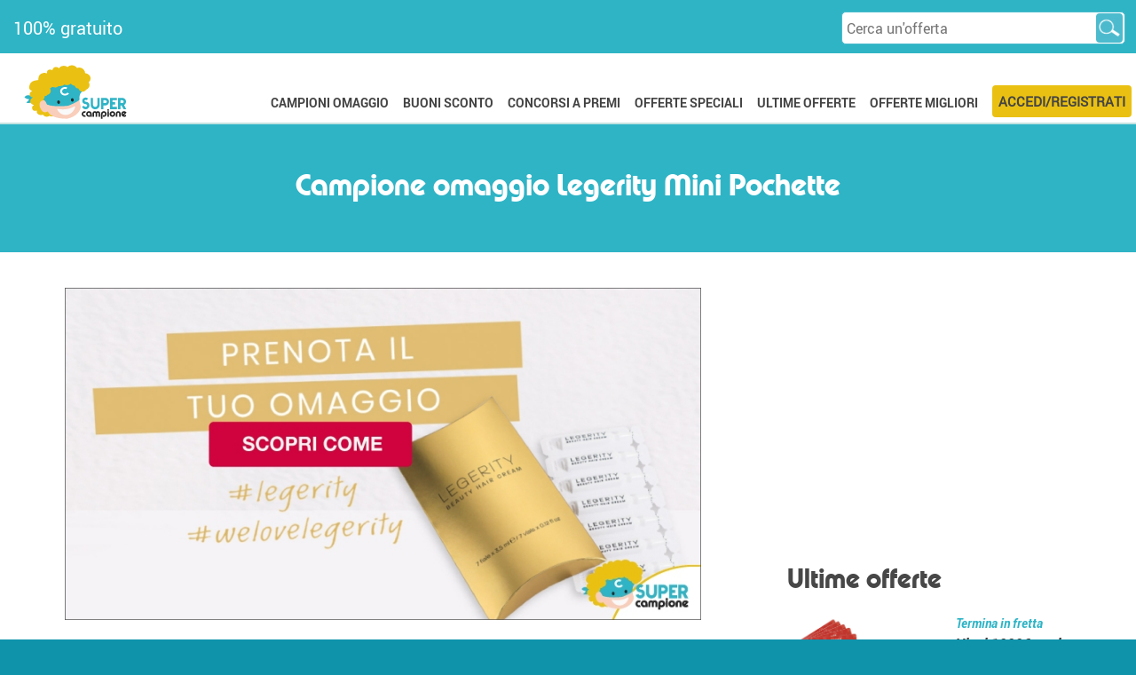

--- FILE ---
content_type: text/html; charset=UTF-8
request_url: https://www.supercampione.it/campione-omaggio-legerity-mini-pochette
body_size: 18321
content:
<!DOCTYPE html>
<html lang="it-IT">

<head>
    <meta http-equiv="content-type" content="text/html; charset=UTF-8">
    <link rel="profile" href="https://gmpg.org/xfn/11">
            <title>Campione omaggio Legerity Mini Pochette - SuperCampione 2026</title>
    <meta name="description" content="Campione omaggio Legerity Mini Pochette, scopri come averlo con Supercampione." />
        <meta name="viewport" content="initial-scale=1">
    <meta name='robots' content='index, follow, max-image-preview:large, max-snippet:-1, max-video-preview:-1' />
    <meta property="og:locale" content="it_IT" />
    <meta property="og:type" content="website" />
    <meta property="og:title" content="Campione omaggio Legerity Mini Pochette" />
    <meta property="og:description" content="Omaggio da ritirare in negozio" />
    <meta property="og:url" content="https://www.supercampione.it/campione-omaggio-legerity-mini-pochette" />
    <meta property="og:site_name" content="SuperCampione" />
    <meta property="og:image" content="https://www.supercampione.it/assets/uploaded_files/1631693765_omaggio-legerity.jpg" />
    <meta name="twitter:card" content="summary_large_image">
    <meta property="fb:app_id" content="230777643950403">
            <script type='application/ld+json'>
            {
                "@context": "https://schema.org",
                "@graph": [{
                        "@type": "WebSite",
                        "@id": "https://www.supercampione.it/#website",
                        "url": "https://www.supercampione.it/",
                        "name": "Supercampione",
                        "sameAs": [
                            "https://www.facebook.com/supercampione.it/",
                            "https://twitter.com/supercampioneit",
                            "https://plus.google.com/+SuperCampione"
                        ],
                        "potentialAction": {
                            "@type": "SearchAction",
                            "target": "https://www.supercampione.it/search?s={search_term_string}",
                            "query-input": "required name=search_term_string"
                        }
                    },
                    {
                        "@type": "ImageObject",
                        "@id": "https://www.supercampione.it/campione-omaggio-legerity-mini-pochette#primaryimage",
                        "url": "https://www.supercampione.it/assets/uploaded_files/1631693765_omaggio-legerity.jpg",
                        "width": 800,
                        "height": 400
                    },
                    {
                        "@type": "Article",
                        "@id": "https://www.supercampione.it/campione-omaggio-legerity-mini-pochette#webpage",
                        "url": "https://www.supercampione.it/campione-omaggio-legerity-mini-pochette",
                        "inLanguage": "it-IT",
                        "name": "Campione omaggio Legerity Mini Pochette",
                        "articleSection": "OMAGGI IN NEGOZIO",
                        "mainEntityOfPage": "https://www.supercampione.it/campione-omaggio-legerity-mini-pochette",
                        "headline": "Campione omaggio Legerity Mini Pochette",
                        "isPartOf": {
                            "@id": "https://www.supercampione.it/#website"
                        },
                        "datePublished": "2021-09-15 10:16:05",
                        "dateModified": "2022-02-22 10:36:00",
                        "author": {
                            "@type": "Organization",
                            "name": "Supercampione"
                        },
                        "publisher": {
                            "@type": "Organization",
                            "name": "Supercampione",
                            "logo": {
                                "@type": "ImageObject",
                                "url": "https://www.supercampione.it/img/logo_for_ld_json.png",
                                "width": 257,
                                "height": 60                            },
                            "url": "https://www.supercampione.it/"
                        },
                        "image": {
                            "@type": "ImageObject",
                            "url": "https://www.supercampione.it/assets/uploaded_files/1631693765_omaggio-legerity.jpg",
                            "width": 800,
                            "height": 400
                        },
                        "description": "<p>Per richiedere l'omaggio:</p>
<ul>
<li><em>"Vai all'offerta"</em>&nbsp;o fai click sull'immagine;</li>
<li>registrati sul sito dell'iniziativa.</li>
</ul>
<p>Facendo in questo modo, ti arriver&agrave; un sms con il coupon da presentare nel salone di bellezza da te selezionato, per ritirare la tua&nbsp;<strong>Legerity Mini Pochette.</strong></p>
<p>Per maggiori informazioni guarda la pagina dell'inizaitiva.</p>
<p>Richiedi <strong><a href="../../../baro-omaggio-lift-up-snellente-rimodellante">gratis anche il siero snellente Bar&ograve;</a></strong>.</p>",
                        "interactionStatistic": {
                            "@type": "InteractionCounter",
                            "userInteractionCount": "5612",
                            "interactionType": "http://schema.org/ViewAction"
                        }
                    },
                    {
                        "@type": "Organization",
                        "name": "Supercampione",
                        "image": {
                            "@type": "ImageObject",
                            "url": "https://www.supercampione.it/img/logo_for_ld_json.png",
                            "width": 257,
                            "height": 60                        }
                    }
                ]
            }
        </script>

        <link rel="icon" href="https://www.supercampione.it/img/favicon.ico" type="image/x-icon">

    
    
<script async src="https://pagead2.googlesyndication.com/pagead/js/adsbygoogle.js?client=ca-pub-5911472799975352" crossorigin="anonymous" type="58db27d3782687ad381f69b0-text/javascript"></script>

    <!-- Hotjar Tracking Code for www.supercampione.it 
<script>
    (function(h,o,t,j,a,r){
        h.hj=h.hj||function(){(h.hj.q=h.hj.q||[]).push(arguments)};
        h._hjSettings={hjid:1081692,hjsv:6};
        a=o.getElementsByTagName('head')[0];
        r=o.createElement('script');r.async=1;
        r.src=t+h._hjSettings.hjid+j+h._hjSettings.hjsv;
        a.appendChild(r);
    })(window,document,'https://static.hotjar.com/c/hotjar-','.js?sv=');
</script> -->
    <!-- Global site tag (gtag.js) - Google Universal Analytics -->
    <script async src="https://www.googletagmanager.com/gtag/js?id=UA-63353788-3" type="58db27d3782687ad381f69b0-text/javascript"></script>
    <script type="58db27d3782687ad381f69b0-text/javascript">
        window.dataLayer = window.dataLayer || [];
        function gtag() {
            dataLayer.push(arguments);
        }
        gtag('js', new Date());
                gtag('config', 'UA-63353788-3', {
            'anonymize_ip': true
        });
    </script>
	<!-- Google tag (gtag.js) - Google Analytics 4 -->
	<script async src="https://www.googletagmanager.com/gtag/js?id=G-DDT0Y2JPRQ" type="58db27d3782687ad381f69b0-text/javascript"></script>
	<script type="58db27d3782687ad381f69b0-text/javascript">
	  window.dataLayer = window.dataLayer || [];
	  function gtag(){dataLayer.push(arguments);}
	  gtag('js', new Date());

	  gtag('config', 'G-DDT0Y2JPRQ', {
            'anonymize_ip': true
        });
	</script>
	<!-- Google Tag Manager -->
	<script type="58db27d3782687ad381f69b0-text/javascript">(function(w,d,s,l,i){w[l]=w[l]||[];w[l].push({'gtm.start':
	new Date().getTime(),event:'gtm.js'});var f=d.getElementsByTagName(s)[0],
	j=d.createElement(s),dl=l!='dataLayer'?'&l='+l:'';j.async=true;j.src=
	'https://www.googletagmanager.com/gtm.js?id='+i+dl;f.parentNode.insertBefore(j,f);
	})(window,document,'script','dataLayer','GTM-P28RX5WH');</script>
	<!-- End Google Tag Manager -->

    <link rel="stylesheet" href="https://www.supercampione.it/css/bootstrap.min.css">
    <link rel="stylesheet" href="https://www.supercampione.it/css/style.css?ver=20260121110133">
    <script src="/cdn-cgi/scripts/7d0fa10a/cloudflare-static/rocket-loader.min.js" data-cf-settings="58db27d3782687ad381f69b0-|49"></script><link rel="stylesheet" href="https://www.supercampione.it/css/animate.css" media="none" onload="if(media!='all')media='all'">
    <script src="/cdn-cgi/scripts/7d0fa10a/cloudflare-static/rocket-loader.min.js" data-cf-settings="58db27d3782687ad381f69b0-|49"></script><link rel="stylesheet" href="https://www.supercampione.it/node_modules/select2/dist/css/select2.css" media="none" onload="if(media!='all')media='all'">
        <link rel="preload" as="font" type="font/woff2" crossorigin href="/fonts/font-awesome/fonts/fontawesome-webfont.woff2?v=4.6.3" />
    <script src="/cdn-cgi/scripts/7d0fa10a/cloudflare-static/rocket-loader.min.js" data-cf-settings="58db27d3782687ad381f69b0-|49"></script><link rel="preload" as="style" href="/fonts/font-awesome/css/font-awesome.min.css" onload="this.rel='stylesheet'" />
    <link rel="preload" as="font" type="font/woff" crossorigin href="/fonts/Roboto-Bold/Roboto-Bold.woff" />
    <noscript>
        <link rel="stylesheet" href="https://www.supercampione.it/css/animate.css" />
        <link rel="stylesheet" href="https://www.supercampione.it/node_modules/select2/dist/css/select2.css" />
        <link rel="stylesheet" href="/fonts/font-awesome/css/font-awesome.min.css" />
    </noscript>

    
        <script src="/js/jquery-1.12.2.min.js" type="58db27d3782687ad381f69b0-text/javascript"></script>
            
        <script type="58db27d3782687ad381f69b0-text/javascript">
        ! function(a) {
            "function" == typeof define && define.amd ? define(["jquery"], a) : a("object" == typeof exports ? require("jquery") : jQuery)
        }(function(a) {
            var b, c = navigator.userAgent,
                d = /iphone/i.test(c),
                e = /chrome/i.test(c),
                f = /android/i.test(c);
            a.mask = {
                definitions: {
                    9: "[0-9]",
                    a: "[A-Za-z]",
                    "*": "[A-Za-z0-9]"
                },
                autoclear: !0,
                dataName: "rawMaskFn",
                placeholder: "_"
            }, a.fn.extend({
                caret: function(a, b) {
                    var c;
                    if (0 !== this.length && !this.is(":hidden")) return "number" == typeof a ? (b = "number" == typeof b ? b : a, this.each(function() {
                        this.setSelectionRange ? this.setSelectionRange(a, b) : this.createTextRange && (c = this.createTextRange(), c.collapse(!0), c.moveEnd("character", b), c.moveStart("character", a), c.select())
                    })) : (this[0].setSelectionRange ? (a = this[0].selectionStart, b = this[0].selectionEnd) : document.selection && document.selection.createRange && (c = document.selection.createRange(), a = 0 - c.duplicate().moveStart("character", -1e5), b = a + c.text.length), {
                        begin: a,
                        end: b
                    })
                },
                unmask: function() {
                    return this.trigger("unmask")
                },
                mask: function(c, g) {
                    var h, i, j, k, l, m, n, o;
                    if (!c && this.length > 0) {
                        h = a(this[0]);
                        var p = h.data(a.mask.dataName);
                        return p ? p() : void 0
                    }
                    return g = a.extend({
                        autoclear: a.mask.autoclear,
                        placeholder: a.mask.placeholder,
                        completed: null
                    }, g), i = a.mask.definitions, j = [], k = n = c.length, l = null, a.each(c.split(""), function(a, b) {
                        "?" == b ? (n--, k = a) : i[b] ? (j.push(new RegExp(i[b])), null === l && (l = j.length - 1), k > a && (m = j.length - 1)) : j.push(null)
                    }), this.trigger("unmask").each(function() {
                        function h() {
                            if (g.completed) {
                                for (var a = l; m >= a; a++)
                                    if (j[a] && C[a] === p(a)) return;
                                g.completed.call(B)
                            }
                        }

                        function p(a) {
                            return g.placeholder.charAt(a < g.placeholder.length ? a : 0)
                        }

                        function q(a) {
                            for (; ++a < n && !j[a];);
                            return a
                        }

                        function r(a) {
                            for (; --a >= 0 && !j[a];);
                            return a
                        }

                        function s(a, b) {
                            var c, d;
                            if (!(0 > a)) {
                                for (c = a, d = q(b); n > c; c++)
                                    if (j[c]) {
                                        if (!(n > d && j[c].test(C[d]))) break;
                                        C[c] = C[d], C[d] = p(d), d = q(d)
                                    } z(), B.caret(Math.max(l, a))
                            }
                        }

                        function t(a) {
                            var b, c, d, e;
                            for (b = a, c = p(a); n > b; b++)
                                if (j[b]) {
                                    if (d = q(b), e = C[b], C[b] = c, !(n > d && j[d].test(e))) break;
                                    c = e
                                }
                        }

                        function u() {
                            var a = B.val(),
                                b = B.caret();
                            if (o && o.length && o.length > a.length) {
                                for (A(!0); b.begin > 0 && !j[b.begin - 1];) b.begin--;
                                if (0 === b.begin)
                                    for (; b.begin < l && !j[b.begin];) b.begin++;
                                B.caret(b.begin, b.begin)
                            } else {
                                for (A(!0); b.begin < n && !j[b.begin];) b.begin++;
                                B.caret(b.begin, b.begin)
                            }
                            h()
                        }

                        function v() {
                            A(), B.val() != E && B.change()
                        }

                        function w(a) {
                            if (!B.prop("readonly")) {
                                var b, c, e, f = a.which || a.keyCode;
                                o = B.val(), 8 === f || 46 === f || d && 127 === f ? (b = B.caret(), c = b.begin, e = b.end, e - c === 0 && (c = 46 !== f ? r(c) : e = q(c - 1), e = 46 === f ? q(e) : e), y(c, e), s(c, e - 1), a.preventDefault()) : 13 === f ? v.call(this, a) : 27 === f && (B.val(E), B.caret(0, A()), a.preventDefault())
                            }
                        }

                        function x(b) {
                            if (!B.prop("readonly")) {
                                var c, d, e, g = b.which || b.keyCode,
                                    i = B.caret();
                                if (!(b.ctrlKey || b.altKey || b.metaKey || 32 > g) && g && 13 !== g) {
                                    if (i.end - i.begin !== 0 && (y(i.begin, i.end), s(i.begin, i.end - 1)), c = q(i.begin - 1), n > c && (d = String.fromCharCode(g), j[c].test(d))) {
                                        if (t(c), C[c] = d, z(), e = q(c), f) {
                                            var k = function() {
                                                a.proxy(a.fn.caret, B, e)()
                                            };
                                            setTimeout(k, 0)
                                        } else B.caret(e);
                                        i.begin <= m && h()
                                    }
                                    b.preventDefault()
                                }
                            }
                        }

                        function y(a, b) {
                            var c;
                            for (c = a; b > c && n > c; c++) j[c] && (C[c] = p(c))
                        }

                        function z() {
                            B.val(C.join(""))
                        }

                        function A(a) {
                            var b, c, d, e = B.val(),
                                f = -1;
                            for (b = 0, d = 0; n > b; b++)
                                if (j[b]) {
                                    for (C[b] = p(b); d++ < e.length;)
                                        if (c = e.charAt(d - 1), j[b].test(c)) {
                                            C[b] = c, f = b;
                                            break
                                        } if (d > e.length) {
                                        y(b + 1, n);
                                        break
                                    }
                                } else C[b] === e.charAt(d) && d++, k > b && (f = b);
                            return a ? z() : k > f + 1 ? g.autoclear || C.join("") === D ? (B.val() && B.val(""), y(0, n)) : z() : (z(), B.val(B.val().substring(0, f + 1))), k ? b : l
                        }
                        var B = a(this),
                            C = a.map(c.split(""), function(a, b) {
                                return "?" != a ? i[a] ? p(b) : a : void 0
                            }),
                            D = C.join(""),
                            E = B.val();
                        B.data(a.mask.dataName, function() {
                            return a.map(C, function(a, b) {
                                return j[b] && a != p(b) ? a : null
                            }).join("")
                        }), B.one("unmask", function() {
                            B.off(".mask").removeData(a.mask.dataName)
                        }).on("focus.mask", function() {
                            if (!B.prop("readonly")) {
                                clearTimeout(b);
                                var a;
                                E = B.val(), a = A(), b = setTimeout(function() {
                                    B.get(0) === document.activeElement && (z(), a == c.replace("?", "").length ? B.caret(0, a) : B.caret(a))
                                }, 10)
                            }
                        }).on("blur.mask", v).on("keydown.mask", w).on("keypress.mask", x).on("input.mask paste.mask", function() {
                            B.prop("readonly") || setTimeout(function() {
                                var a = A(!0);
                                B.caret(a), h()
                            }, 0)
                        }), e && f && B.off("input.mask").on("input.mask", u), A()
                    })
                }
            })
        });
    </script>

    <script src="https://www.supercampione.it/js/bootstrap.min.js" type="58db27d3782687ad381f69b0-text/javascript"></script>
    <script id="jquery_popupoverlay" src="https://www.supercampione.it/node_modules/jquery-popup-overlay/jquery.popupoverlay.js" type="58db27d3782687ad381f69b0-text/javascript"></script>

        <script src="https://www.supercampione.it/js/frontend.min.js?ver=20260121110133" type="58db27d3782687ad381f69b0-text/javascript"></script>
    <script src="https://www.supercampione.it/js/docs.min.js" type="58db27d3782687ad381f69b0-text/javascript"></script>
    <!-- IE10 viewport hack for Surface/desktop Windows 8 bug -->
    <script src="https://www.supercampione.it/js/ie10-viewport-bug-workaround.js" type="58db27d3782687ad381f69b0-text/javascript"></script>


    

    <!-- jssor slider scripts-->
    <script src="https://www.supercampione.it/js/jssorslider.min.js" type="58db27d3782687ad381f69b0-text/javascript"></script>
    <!-- Facebook Pixel Code -->
    <script type="58db27d3782687ad381f69b0-text/javascript">
        ! function(f, b, e, v, n, t, s) {
            if (f.fbq) return;
            n = f.fbq = function() {
                n.callMethod ?
                    n.callMethod.apply(n, arguments) : n.queue.push(arguments)
            };
            if (!f._fbq) f._fbq = n;
            n.push = n;
            n.loaded = !0;
            n.version = '2.0';
            n.queue = [];
            t = b.createElement(e);
            t.async = !0;
            t.src = v;
            s = b.getElementsByTagName(e)[0];
            s.parentNode.insertBefore(t, s)
        }(window, document, 'script',
            'https://connect.facebook.net/en_US/fbevents.js');
        fbq('init', '411406882719870'); // SuperCampione
        fbq('track', 'PageView');
    </script>
    <noscript><img height="1" width="1" style="display:none" src="https://www.facebook.com/tr?id=411406882719870&ev=PageView&noscript=1" /></noscript>
    <!-- End Facebook Pixel Code -->
            <script async src="https://pagead2.googlesyndication.com/pagead/js/adsbygoogle.js" type="58db27d3782687ad381f69b0-text/javascript"></script>
            
    <script type="58db27d3782687ad381f69b0-text/javascript">
        // Lazy Load
        $(document).ready(function() {
            var lazyloadImages;

            if ("IntersectionObserver" in window) {
                lazyloadImages = document.querySelectorAll(".lazy");
                var imageObserver = new IntersectionObserver(function(entries, observer) {
                    //console.log(observer);
                    entries.forEach(function(entry) {
                        if (entry.isIntersecting) {
                            var image = entry.target;
                            image.src = image.dataset.src;
                            image.classList.remove("lazy");
                            imageObserver.unobserve(image);
                        }
                    });
                }, {
                    root: document.querySelector("#container"),
                    rootMargin: "0px 0px 500px 0px"
                });

                lazyloadImages.forEach(function(image) {
                    imageObserver.observe(image);
                });
            } else {
                var lazyloadThrottleTimeout;
                lazyloadImages = $(".lazy");

                function lazyload() {
                    if (lazyloadThrottleTimeout) {
                        clearTimeout(lazyloadThrottleTimeout);
                    }

                    lazyloadThrottleTimeout = setTimeout(function() {
                        var scrollTop = $(window).scrollTop();
                        lazyloadImages.each(function() {
                            var el = $(this);
                            if (el.offset().top < window.innerHeight + scrollTop + 500) {
                                var url = el.attr("data-src");
                                el.attr("src", url);
                                el.removeClass("lazy");
                                lazyloadImages = $(".lazy");
                            }
                        });
                        if (lazyloadImages.length == 0) {
                            $(document).off("scroll");
                            $(window).off("resize");
                        }
                    }, 20);
                }

                $(document).on("scroll", lazyload);
                $(window).on("resize", lazyload);
            }
        })
    </script>

    
    <style>
        .adsgoo-alternative {
            background: #EEE;
            text-align: center;
            width: 970px;
            height: 250px;
            line-height: 250px;
            margin: 0 auto;
        }

        .adsgoo-alternative-square {
            background: #EEE;
            text-align: center;
            width: 336px;
            height: 280px;
            line-height: 280px;
            margin: 0 auto;
        }

        .adsgoo-alternative-sidebar {
            background: #EEE;
            text-align: center;
            width: 336px;
            height: 280px;
            line-height: 280px;
            margin: 0 auto;
            padding: 0px 31px 30px;
        }
    </style>

    
</head>

<body class="template_pages">
    
    <!-- Start of LiveChat (www.livechatinc.com) code -->
    <script type="58db27d3782687ad381f69b0-text/javascript">
        window.__lc = window.__lc || {};
        window.__lc.license = 11796270;
        (function() {
            var lc = document.createElement('script');
            lc.type = 'text/javascript';
            lc.async = true;
            lc.src = ('https:' == document.location.protocol ? 'https://' : 'http://') + 'cdn.livechatinc.com/tracking.js';
            var s = document.getElementsByTagName('script')[0];
            s.parentNode.insertBefore(lc, s);
        })();
    </script>
    <noscript>
        <a href="https://www.livechatinc.com/chat-with/11796270/" rel="nofollow">Chat with us</a>,
        powered by <a href="https://www.livechatinc.com/?welcome" rel="noopener nofollow" target="_blank">LiveChat</a>
    </noscript>
    <!-- End of LiveChat code -->

    <div class="layout-wrapper">
        <div class="layout">
            <header>
                <div class="container page_template_pages" style="width: 100%; max-width: 1920px;">
                    
                                            <div class="header-top-line">
                            <div class="row" style="width: 100%; max-width: 1920px;">
                                <div class="col-lg-6 col-md-6 col-sm-6 col-xs-12">
                                    <div class="header-top-line-left">
                                        <p class="header-top-line-text">100% gratuito</p>
                                                                            </div>
                                </div>

                                <div class="col-lg-6 col-md-6 col-sm-6 col-xs-12">
                                    <div class="header-top-line-right">
                                                                                                                            <div class="field_search_top col-md-6" style="width: 325px;">
                                                <input style="width: 320px;" type="text" onkeydown="if (!window.__cfRLUnblockHandlers) return false; if (event.keyCode == 13 && this.value != ''){loadCercaDeal();}" name="deal_title" id="deal_title" value="" class="form-input-box" placeholder="Cerca un'offerta" data-cf-modified-58db27d3782687ad381f69b0-="" />
                                                <input type="submit" name="cerca-deal" id="cerca-deal" value="Cerca" class="btn btn-large" />
                                            </div>
                                                                            </div>
                                </div>
                            </div>
                        </div>
                    
                    <div class="nav-top-line">
                        <div class="row" style="width: 100%; max-width: 1920px;">
                            <div class="col-lg-12">
                                <nav class="navbar main-navbar-header">
                                    <div class="container-fluid">
                                        <div class="navbar-header">
                                            <button type="button" class="navbar-toggle collapsed" data-toggle="collapse" data-target="#bs-example-navbar-collapse-1" aria-expanded="false">
                                                <span class="sr-only">Toggle navigation</span>
                                                <span class="icon-bar"></span>
                                                <span class="icon-bar"></span>
                                                <span class="icon-bar"></span>
                                            </button>
                                            <span class="navbar-text-preheader">MENU:</span>
                                            <div class="logo">
                                                <a href="https://www.supercampione.it/" title="Homepage - Logo Supercampione"><img src="https://www.supercampione.it/img/logo-supercampione.svg" alt="Supercampione logo supercampione.it" /></a>
                                            </div>
                                        </div>
                                        <div class="collapse navbar-collapse" id="bs-example-navbar-collapse-1">
                                            
                                            <div class="btn-registration-header">

                                                                                                    
                                                    
                                                        <button id="registration" title="Registrati" class="btn  semi-bold text-uppercase btn-header semi-bold myaccount">
                                                            ACCEDI/REGISTRATI
                                                        </button>

                                                    
                                                    
                                                                                            </div>
                                            <!-- popup registered from popup login/reg BEGIN -->
                                            
                                            <div id="just_registered" data-show="false" data-pixel="false">
                                                                                                
                                                <div class="hide-btn margin-top-bottom col-md-2 col-lg-2">
                                                    <input type="button" class="hide-button" value="X" />
                                                    <div id="pixa"></div>
                                                </div>
                                                <p>Grazie per esserti registrato a Supercampione.it</p>
                                            </div>
                                            <!--  popup registered from popup login/reg END  -->
                                            <!-- popup login BEGIN -->
                                            <input id="login_check" type="hidden" value="false">


                                            <div class="container-topmenu">
                                                <script type="58db27d3782687ad381f69b0-text/javascript">
                                                    $(function() {
                                                        $('.nav li a').each(function() {
                                                            var $this = $(this);
                                                            if ($this.attr('href') == (location)) {
                                                                $this.addClass('current');
                                                                $this.parent().addClass('current');
                                                                $this.parent().parent().parent().addClass('current');
                                                                $this.parent().parent().parent().children().addClass('current');
                                                            }
                                                        })
                                                    })
                                                </script>
                                                <style>
                                                    /* # */
                                                    a.current {
                                                        color: # !important;
                                                    }

                                                    li.current {
                                                        border-color: # !important;
                                                    }
                                                </style>
                                                <ul class="topmenu nav navbar-nav">
                                                    <li onmouseover="if (!window.__cfRLUnblockHandlers) return false; this.style='border-color:#2FB4C6';" onmouseout="if (!window.__cfRLUnblockHandlers) return false; this.style='border-color:#c4e2e0;';" style="border-color: #c4e2e0;" data-cf-modified-58db27d3782687ad381f69b0-="">
                                                        <a href="/ultime-offerte" title="ULTIME OFFERTE" onmouseover="if (!window.__cfRLUnblockHandlers) return false; this.style='color: #2FB4C6';" onmouseout="if (!window.__cfRLUnblockHandlers) return false; this.style='color: #444;';" data-cf-modified-58db27d3782687ad381f69b0-="">ULTIME OFFERTE</a>
                                                    </li>
                                                    <li onmouseover="if (!window.__cfRLUnblockHandlers) return false; this.style='border-color:#EAC113';" onmouseout="if (!window.__cfRLUnblockHandlers) return false; this.style='border-color:#c4e2e0;';" style="border-color: #c4e2e0;" data-cf-modified-58db27d3782687ad381f69b0-="">
                                                        <a href="/offerte-migliori" title="OFFERTE MIGLIORI" onmouseover="if (!window.__cfRLUnblockHandlers) return false; this.style='color: #EAC113';" onmouseout="if (!window.__cfRLUnblockHandlers) return false; this.style='color: #444;';" data-cf-modified-58db27d3782687ad381f69b0-="">OFFERTE MIGLIORI</a>
                                                    </li>
                                                </ul>
                                                <ul class="topmenu nav navbar-nav"><li class="dropdown" onmouseover="if (!window.__cfRLUnblockHandlers) return false; this.style='border-color:#864ebf';" onmouseout="if (!window.__cfRLUnblockHandlers) return false; this.style='border-color:#c4e2e0;';" data-cf-modified-58db27d3782687ad381f69b0-=""><a href="https://www.supercampione.it/campioni-omaggio" title="CAMPIONI OMAGGIO" onmouseover="if (!window.__cfRLUnblockHandlers) return false; this.style='color: #864ebf';" onmouseout="if (!window.__cfRLUnblockHandlers) return false; this.style='color: #444;';" data-cf-modified-58db27d3782687ad381f69b0-="">CAMPIONI OMAGGIO</a><ul class="submenu dropdown-menu"><li onmouseover="if (!window.__cfRLUnblockHandlers) return false; this.style='border-color:#864ebf';" onmouseout="if (!window.__cfRLUnblockHandlers) return false; this.style='border-color:#c4e2e0;';" data-cf-modified-58db27d3782687ad381f69b0-=""><a href="https://www.supercampione.it/diventa-tester" title="DIVENTA TESTER" onmouseover="if (!window.__cfRLUnblockHandlers) return false; this.style='color: #864ebf';" onmouseout="if (!window.__cfRLUnblockHandlers) return false; this.style='color: #444;';" data-cf-modified-58db27d3782687ad381f69b0-="">DIVENTA TESTER</a></li><li onmouseover="if (!window.__cfRLUnblockHandlers) return false; this.style='border-color:#864ebf';" onmouseout="if (!window.__cfRLUnblockHandlers) return false; this.style='border-color:#c4e2e0;';" data-cf-modified-58db27d3782687ad381f69b0-=""><a href="https://www.supercampione.it/omaggi-online" title="OMAGGI ONLINE" onmouseover="if (!window.__cfRLUnblockHandlers) return false; this.style='color: #864ebf';" onmouseout="if (!window.__cfRLUnblockHandlers) return false; this.style='color: #444;';" data-cf-modified-58db27d3782687ad381f69b0-="">OMAGGI ONLINE</a></li><li onmouseover="if (!window.__cfRLUnblockHandlers) return false; this.style='border-color:#864ebf';" onmouseout="if (!window.__cfRLUnblockHandlers) return false; this.style='border-color:#c4e2e0;';" data-cf-modified-58db27d3782687ad381f69b0-=""><a href="https://www.supercampione.it/omaggi-in-negozio" title="OMAGGI IN NEGOZIO" onmouseover="if (!window.__cfRLUnblockHandlers) return false; this.style='color: #864ebf';" onmouseout="if (!window.__cfRLUnblockHandlers) return false; this.style='color: #444;';" data-cf-modified-58db27d3782687ad381f69b0-="">OMAGGI IN NEGOZIO</a></li></ul></li><li onmouseover="if (!window.__cfRLUnblockHandlers) return false; this.style='border-color:#ff2e5a';" onmouseout="if (!window.__cfRLUnblockHandlers) return false; this.style='border-color:#c4e2e0;';" data-cf-modified-58db27d3782687ad381f69b0-=""><a href="https://www.supercampione.it/buoni-sconto-coupon" title="BUONI SCONTO" onmouseover="if (!window.__cfRLUnblockHandlers) return false; this.style='color: #ff2e5a';" onmouseout="if (!window.__cfRLUnblockHandlers) return false; this.style='color: #444;';" data-cf-modified-58db27d3782687ad381f69b0-="">BUONI SCONTO</a></li><li class="dropdown" onmouseover="if (!window.__cfRLUnblockHandlers) return false; this.style='border-color:#2dc838';" onmouseout="if (!window.__cfRLUnblockHandlers) return false; this.style='border-color:#c4e2e0;';" data-cf-modified-58db27d3782687ad381f69b0-=""><a href="https://www.supercampione.it/concorsi-a-premi" title="CONCORSI A PREMI" onmouseover="if (!window.__cfRLUnblockHandlers) return false; this.style='color: #2dc838';" onmouseout="if (!window.__cfRLUnblockHandlers) return false; this.style='color: #444;';" data-cf-modified-58db27d3782687ad381f69b0-="">CONCORSI A PREMI</a><ul class="submenu dropdown-menu"><li onmouseover="if (!window.__cfRLUnblockHandlers) return false; this.style='border-color:#2dc838';" onmouseout="if (!window.__cfRLUnblockHandlers) return false; this.style='border-color:#c4e2e0;';" data-cf-modified-58db27d3782687ad381f69b0-=""><a href="https://www.supercampione.it/concorsi-gratuiti" title="CONCORSI GRATUITI" onmouseover="if (!window.__cfRLUnblockHandlers) return false; this.style='color: #2dc838';" onmouseout="if (!window.__cfRLUnblockHandlers) return false; this.style='color: #444;';" data-cf-modified-58db27d3782687ad381f69b0-="">CONCORSI GRATUITI</a></li><li onmouseover="if (!window.__cfRLUnblockHandlers) return false; this.style='border-color:#2dc838';" onmouseout="if (!window.__cfRLUnblockHandlers) return false; this.style='border-color:#c4e2e0;';" data-cf-modified-58db27d3782687ad381f69b0-=""><a href="https://www.supercampione.it/concorsi-con-acquisto" title="CONCORSI CON ACQUISTO" onmouseover="if (!window.__cfRLUnblockHandlers) return false; this.style='color: #2dc838';" onmouseout="if (!window.__cfRLUnblockHandlers) return false; this.style='color: #444;';" data-cf-modified-58db27d3782687ad381f69b0-="">CONCORSI CON ACQUISTO</a></li><li onmouseover="if (!window.__cfRLUnblockHandlers) return false; this.style='border-color:#2dc838';" onmouseout="if (!window.__cfRLUnblockHandlers) return false; this.style='border-color:#c4e2e0;';" data-cf-modified-58db27d3782687ad381f69b0-=""><a href="https://www.supercampione.it/concorsi-instant-win" title="CONCORSI INSTANT WIN" onmouseover="if (!window.__cfRLUnblockHandlers) return false; this.style='color: #2dc838';" onmouseout="if (!window.__cfRLUnblockHandlers) return false; this.style='color: #444;';" data-cf-modified-58db27d3782687ad381f69b0-="">CONCORSI INSTANT WIN</a></li><li onmouseover="if (!window.__cfRLUnblockHandlers) return false; this.style='border-color:#2dc838';" onmouseout="if (!window.__cfRLUnblockHandlers) return false; this.style='border-color:#c4e2e0;';" data-cf-modified-58db27d3782687ad381f69b0-=""><a href="https://www.supercampione.it/operazioni-a-premio" title="OPERAZIONI A PREMIO" onmouseover="if (!window.__cfRLUnblockHandlers) return false; this.style='color: #2dc838';" onmouseout="if (!window.__cfRLUnblockHandlers) return false; this.style='color: #444;';" data-cf-modified-58db27d3782687ad381f69b0-="">OPERAZIONI A PREMIO</a></li></ul></li><li onmouseover="if (!window.__cfRLUnblockHandlers) return false; this.style='border-color:#ffa500';" onmouseout="if (!window.__cfRLUnblockHandlers) return false; this.style='border-color:#c4e2e0;';" data-cf-modified-58db27d3782687ad381f69b0-=""><a href="https://www.supercampione.it/offerte" title="OFFERTE SPECIALI" onmouseover="if (!window.__cfRLUnblockHandlers) return false; this.style='color: #ffa500';" onmouseout="if (!window.__cfRLUnblockHandlers) return false; this.style='color: #444;';" data-cf-modified-58db27d3782687ad381f69b0-="">OFFERTE SPECIALI</a></li></ul>
                                            </div>

                                            <div class="tags-row-collapse">
                                                <div class="tag-icon">
                                                    <a href="https://www.supercampione.it/animali" title="Animali" class="tag-icon-link"><span style="background-image: url('https://www.supercampione.it/img/tag/animali.png')" alt="Animali" class="tag-icon-img"></span><span class="tag-text-link">ANIMALI</span></a>
                                                </div>
                                                <div class="tag-icon">
                                                    <a href="https://www.supercampione.it/bellezza" title="Bellezza" class="tag-icon-link"><span style="background-image: url('https://www.supercampione.it/img/tag/bellezza.png')" alt="Bellezza" class="tag-icon-img"></span><span class="tag-text-link">BELLEZZA</span></a>
                                                </div>
                                                <div class="tag-icon">
                                                    <a href="https://www.supercampione.it/viaggi" title="Viaggi" class="tag-icon-link"><span style="background-image: url('https://www.supercampione.it/img/tag/viaggi.png')" alt="Viaggi" class="tag-icon-img"></span><span class="tag-text-link">VIAGGI</span></a>
                                                </div>
                                                <div class="tag-icon">
                                                    <a href="https://www.supercampione.it/spesa" title="Spesa" class="tag-icon-link"><span style="background-image: url('https://www.supercampione.it/img/tag/spesa.png')" alt="Spesa" class="tag-icon-img"></span><span class="tag-text-link">SPESA</span></a>
                                                </div>
                                                <div class="tag-icon">
                                                    <a href="https://www.supercampione.it/mamme" title="Mamme" class="tag-icon-link"><span style="background-image: url('https://www.supercampione.it/img/tag/mamme.png')" alt="Mamme" class="tag-icon-img"></span><span class="tag-text-link">MAMME</span></a>
                                                </div>
                                                <div class="tag-icon">
                                                    <a href="https://www.supercampione.it/abbigliamento" title="Abbigliamento" class="tag-icon-link"><span style="background-image: url('https://www.supercampione.it/img/tag/abbigliamento.png')" alt="Abbigliamento" class="tag-icon-img"></span><span class="tag-text-link">ABBIGLIAMENTO</span></a>
                                                </div>
                                                <div class="tag-icon">
                                                    <a href="https://www.supercampione.it/elettronica" title="Elettronica" class="tag-icon-link"><span style="background-image: url('https://www.supercampione.it/img/tag/elettronica.png')" alt="Elettronica" class="tag-icon-img"></span><span class="tag-text-link">ELETTRONICA</span></a>
                                                </div>
                                                <div class="tag-icon">
                                                    <a href="https://www.supercampione.it/casa" title="Casa" class="tag-icon-link"><span style="background-image: url('https://www.supercampione.it/img/tag/casa.png')" alt="Casa" class="tag-icon-img"></span><span class="tag-text-link">CASA</span></a>
                                                </div>
                                            </div>

                                        </div> <!-- end collapse -->
                                                                        </nav>
                            </div>
                        </div>
                    </div>
                </div>

                            </header>
            <div id="ricercatest">
                <main>
    <div id="fb-root"></div>
    <script type="58db27d3782687ad381f69b0-text/javascript">
        (function(d, s, id) {
            var js, fjs = d.getElementsByTagName(s)[0];
            if (d.getElementById(id)) return;
            js = d.createElement(s);
            js.id = id;
            js.src = "https://connect.facebook.net//sdk.js#xfbml=1&version=v3.0&appId=230777643950403";
            fjs.parentNode.insertBefore(js, fjs);
        }(document, 'script', 'facebook-jssdk'));
    </script>

    <script async src="https://pagead2.googlesyndication.com/pagead/js/adsbygoogle.js" type="58db27d3782687ad381f69b0-text/javascript"></script>
    <div class="main-section-wrapper">
        <div class="container" style="width: 100%; max-width: 1920px;">
            <div style="padding: 0;">
                <div class="row" style="width: 100%; max-width: 1920px;">
                    <section class="inner-main-articles single-deal" style="padding: 0;">
                                                <div class="main-article-content-title single-deal" style="padding: 0; margin: 0; text-align: center;" data-deal_id="3156">
                            <script type="58db27d3782687ad381f69b0-text/javascript">
                                /*if ( window.innerWidth >= 1019 && window.innerWidth < 1140 ) {
                                    document.write('<div style="display:inline-block;width:300px;height:250px"><ins class="adsbygoogle" style="display:inline-block;width:300px;height:250px" data-ad-client="ca-pub-5911472799975352" data-ad-slot="3761451077"></ins></div>');
                                    (adsbygoogle = window.adsbygoogle || []).push({});
                                }
                                if ( window.innerWidth >= 768 && window.innerWidth < 1019 ) {
                                    document.write('<div style="display:inline-block;width:200px;height:200px"><ins class="adsbygoogle" style="display:inline-block;width:200px;height:200px" data-ad-client="ca-pub-5911472799975352" data-ad-slot="3761451077"></ins></div>');
                                    (adsbygoogle = window.adsbygoogle || []).push({});
                                }
                                    if ( window.innerWidth < 768 ) {
                                    document.write('<div style="display:inline-block;width:320px;height:100px"><ins class="adsbygoogle" style="display:inline-block;width:320px;height:100px" data-ad-client="ca-pub-5911472799975352" data-ad-slot="3761451077"></ins></div>');
                                    (adsbygoogle = window.adsbygoogle || []).push({});
                                }*/
                                if (window.innerWidth < 769) {
                                    document.write('<div><ins class="adsbygoogle" style="display:block" data-ad-client="ca-pub-5911472799975352" data-ad-slot="3761451077" data-ad-format="auto" data-full-width-responsive="true"></ins></div>');
                                    (adsbygoogle = window.adsbygoogle || []).push({});
                                }
                            </script>
                        </div>
                    </section>
                </div>
            </div>
        </div>
        <div class="container bg-blue bg-blue-mobile" style="width: 100%; max-width: 1920px;">
            <div style="padding-left: 15px; padding-right: 15px">
                <div class="row" style="width: 100%; max-width: 1920px;">
                    <section class="inner-main-articles single-deal" data-subscribed_only="0" data-test="1">
                        <div class="main-article-content-title single-deal" data-deal_id="3156">
                            <h1 class="bold-itacil" id="offerta-desc-title">Campione omaggio Legerity Mini Pochette</h1>
                        </div>
                    </section>
                </div>
            </div>
        </div>
        <div class="container">
            <div>
                <div class="row main-content">
                    <section class="inner-main-articles single-deal" data-subscribed_only="0" data-test="1">
                        <div id="the-content" class="page-content col-lg-8 col-md-8 col-sm-8 col-xs-12">
                                                                                                <div class="immagine-deal">
                                                                                    <img src="https://www.supercampione.it/assets/uploaded_files/1631693765_omaggio-legerity.jpg" class="deal_image img-responsive col-lg-12 col-md-12 col-sm-12 col-xs-12" title="Campione omaggio Legerity Mini Pochette" alt="Campione omaggio Legerity Mini Pochette" />
                                                                                </div>
                                                                <div class="descrizione-offerta">
                                    <h2 style="padding: 0 10px;">Benvenuto su SuperCampione, il supereroe del risparmio!</h2>
                                    <p class="deal_detail"><br>
                                        Per poter approfittare di questa e di tantissime altre offerte selezionate,
                                        <a href="#" onclick="if (!window.__cfRLUnblockHandlers) return false; document.getElementById('registration').click()" title="Iscriviti a Supercampione.it" data-cf-modified-58db27d3782687ad381f69b0-=""> <strong>effettua il login</strong></a> sul sito,
                                        altrimenti iscriviti in pochi e semplici passi!<br /><br>
                                        Cosa aspetti?
                                    </p>
                                    <div class="deal-subscriber">
                                        <div class="deal-subscriber-element"><a href="#" onclick="if (!window.__cfRLUnblockHandlers) return false; document.getElementById('registration').click()" title="Registrati a Supercampione.it" data-cf-modified-58db27d3782687ad381f69b0-="">
                                                <span style="background-image: url('/img/subscriber/register.png')" alt="Register" class="deal-subscriber-element-register-img"></span><span class="deal-subscriber-element-text"><strong>REGISTRATI</strong></span></a></div>
                                        <div class="deal-subscriber-element deal-subscriber-element-or">oppure</div>
                                        <div class="deal-subscriber-element"><a href="javascript:void(0);" class="reg-form_close popup_login_open" title="Accedi">
                                                <span style="background-image: url('/img/subscriber/login.png')" alt="Login" class="deal-subscriber-element-login-img"></span><span class="deal-subscriber-element-text"><strong>ACCEDI</strong></span></a>
                                        </div>
                                    </div>
                                    <p class="deal_detail">
                                        Vuoi sapere meglio come funziona SuperCampione? Consulta la sezione <a href="https://www.supercampione.it/faq" title="Cosa facciamo?">
                                            <strong>Cosa facciamo?</strong></a>
                                    </p>
                                </div>
                                <div class="after_desc_ad">
                                    <div class="">
                                        <div class="block1" style="margin:10px; padding:10px;">
                                            <!-- SuperCampione Offerta Rettangolo -->
                                            <ins class="adsbygoogle" style="display:block" data-ad-client="ca-pub-5911472799975352" data-ad-slot="5773907992" data-ad-format="auto" data-full-width-responsive="true"></ins>

                                            <script type="58db27d3782687ad381f69b0-text/javascript">
                                                (adsbygoogle = window.adsbygoogle || []).push({});
                                            </script>
                                        </div>
                                    </div>
                                </div>

                                <p class="deal_detail scadenza">
                                                                    </p>
                                <p class="deal_detail" style="width: 100%; float: left; margin: 0 auto;"><span id="goto-register" href="#" onclick="if (!window.__cfRLUnblockHandlers) return false; document.getElementById('registration').click()" data-cf-modified-58db27d3782687ad381f69b0-=""><a href="#" rel="nofollow" title="Registrati" onclick="if (!window.__cfRLUnblockHandlers) return false; document.getElementById('registration').click()" data-cf-modified-58db27d3782687ad381f69b0-="">Accedi per vedere l'Offerta</a></span></p>

                                                        <div class="cats-tags-share-wrapper">
                                <div class="fb_share">
                                    
                                    <div class="mcwidget-embed" data-widget-id="9233295"></div>
                                </div>
                            </div>
                            <div class="you_may_intrested">
                                POTREBBE INTERESSARTI ANCHE
                            </div>

                            <div class="related_offers">

                                <div class="">
                                    <div class="block">
                                        <!-- SuperCampione Display (slideshow) -->
                                        <ins class="adsbygoogle" style="display:block;" data-ad-format="fluid" data-ad-layout-key="-7m+eo+1+3-3" data-ad-client="ca-pub-5911472799975352" data-ad-slot="7605118588"></ins>
                                        <script type="58db27d3782687ad381f69b0-text/javascript">
                                            (adsbygoogle = window.adsbygoogle || []).push({});
                                        </script>
                                    </div>
                                </div>

                                                                    <div class="block main-article-content-title">
                                        <a href="campione-omaggio-gratis-nubea-">
                                            <img alt="Campione omaggio gratis Nubeà " style="width:100%" src="https://www.supercampione.it/assets/uploaded_files/1583233218_omaggio-nubea.jpg">
                                            <span class="bold-itacil related-expiry">Termina in fretta</span>
                                            <span class="bold-itacil related-title">Campione omaggio gratis Nubeà </span>
                                        </a>
                                    </div>
                                                                                                    <div class="block main-article-content-title">
                                        <a href="buono-sconto-10-su-lenti-a-contatto-alcon">
                                            <img alt="Campioni omaggio + buono sconto lenti a contatto Alcon" style="width:100%" src="https://www.supercampione.it/assets/uploaded_files/1563787999_alcon-dailies.jpg">
                                            <span class="bold-itacil related-expiry">Termina in fretta</span>
                                            <span class="bold-itacil related-title">Campioni omaggio + buono sconto lenti a contatto Alcon</span>
                                        </a>
                                    </div>
                                                            </div>

                            <div class="clearfix"></div>

                            <div class="clearfix"></div>
                            <div class="fb-comments" data-href="http://www.supercampione.it/campione-omaggio-legerity-mini-pochette" data-width="500" data-numposts="10">
                            </div>

                            <div class="col-cats-tags-container">
                                <div class="col-cats-tags-share">
                                    <div class="deal-category">
                                        CATEGORIA:
                                        <a id="deal-cat-link" href="omaggi-in-negozio">
                                            OMAGGI IN NEGOZIO                                        </a>
                                    </div>
                                </div>
                                <div class="col-cats-tags-share">
                                                                            <div class="deal-tags">
                                            TAGS:
                                            <a id="deal-tag-link" href="bellezza">
                                                BELLEZZA                                            </a>
                                        </div>
                                                                    </div>
                            </div>
                        </div>
                        <div id="sidebar" class="sidebar col-lg-4 col-md-4 col-sm-4 col-xs-12">
                            <div class="sidebar__inner">
                                <section class="sidebar-inner-main-articles inner-main-articles">
                                    <div class="sidebar-spacer"></div>
                                    <div class="adsense-sidebar-ads">
                                        <!-- Supercamp Deal -->
                                        <ins class="adsbygoogle" style="display:block" data-ad-client="ca-pub-5911472799975352" data-ad-slot="6330246733" data-ad-format="auto" data-full-width-responsive="true"></ins>
                                        <script type="58db27d3782687ad381f69b0-text/javascript">
                                            (adsbygoogle = window.adsbygoogle || []).push({});
                                        </script>
                                    </div>
                                    <h2 class="sidebar-title">Ultime offerte</h2>
                                                                            <div class="sidebar-article article-id-3686 product-article" data-bcolor=2dc838 data-count="1" data-url="https://tracking.trkadviceme.com/aff_c?offer_id=2283&aff_id=770&file_id=16476&urlid=25171" data-subsonly="0" data-test="0" data-color="2dc838">
                                            <a href="https://tracking.trkadviceme.com/aff_c?offer_id=2283&aff_id=770&file_id=16476&urlid=25171" title="" rel="bookmark">
                                                <span class="article-block">

                                                    <div class="main-article-flag animated">
                                                        <img src="https://www.supercampione.it/assets/uploaded_files/1467099765_concorsi-flag.png" alt="<p>Concorsi gratuiti</p>" />
                                                    </div>
                                                    <div class="article-wrapper article-flag ">                                                         <div class="article-wrapper-inner-content animated-custome">
                                                            <div class="main-article-content-image">
                                                                <img src="https://www.supercampione.it/assets/uploaded_files/1708335028_supercampione30.png" alt="Vinci 1000€ per la tua spesa da MD" />
                                                            </div>
                                                            <div class="main-article-content-expiry">
                                                                <span class="bold-itacil">Termina in fretta</span>
                                                            </div>
                                                            <div class="main-article-content-title">
                                                                <span class="bold-itacil"><a href="vinci-1000-per-la-tua-spesa-da-md" title="Vinci 1000€ per la tua spesa da MD" rel="bookmark">Vinci 1000€ per la tua spesa da MD</a></span>
                                                            </div>
                                                        </div>
                                                    </div>
                                                </span>
                                            </a>
                                        </div>
                                                                            <div class="sidebar-article article-id-1674 product-article" data-bcolor=2dc838 data-count="2" data-url="https://cert.home4four.com/v2/click/wjxe76aj9104pzbwgo8" data-subsonly="0" data-test="0" data-color="2dc838">
                                            <a href="https://cert.home4four.com/v2/click/wjxe76aj9104pzbwgo8" title="" rel="bookmark">
                                                <span class="article-block">

                                                    <div class="main-article-flag animated">
                                                        <img src="https://www.supercampione.it/assets/uploaded_files/1467099765_concorsi-flag.png" alt="<p>Operazione a premio</p>" />
                                                    </div>
                                                    <div class="article-wrapper article-flag ">                                                         <div class="article-wrapper-inner-content animated-custome">
                                                            <div class="main-article-content-image">
                                                                <img src="https://www.supercampione.it/assets/uploaded_files/1583404963_nielsen.jpg" alt="Nielsen: installa gratis l'App e vinci premi" />
                                                            </div>
                                                            <div class="main-article-content-expiry">
                                                                <span class="bold-itacil">Termina in fretta</span>
                                                            </div>
                                                            <div class="main-article-content-title">
                                                                <span class="bold-itacil"><a href="nielsen-installa-gratis-lapp-e-vinci-premi" title="Nielsen: installa gratis l'App e vinci premi" rel="bookmark">Nielsen: installa gratis l'App e vinci premi</a></span>
                                                            </div>
                                                        </div>
                                                    </div>
                                                </span>
                                            </a>
                                        </div>
                                                                            <div class="sidebar-article article-id-3709 product-article" data-bcolor=ffa500 data-count="3" data-url="https://tracking.trkadviceme.com/aff_c?offer_id=2758&aff_id=770&file_id=19437&dest=ad.doubleclick.net/ddm/trackclk/N703922.2177116ADVICEME/B33280706.433416717;dc_trk_aid=626044605;dc_trk_cid=244276925;dc_lat=;dc_rdid=;tag_for_child_directed_treatment=;tfua=;ltd=;dc_tdv=1" style="outline:none" tabindex=" data-subsonly="0" data-test="0" data-color="ffa500">
                                            <a href="https://tracking.trkadviceme.com/aff_c?offer_id=2758&aff_id=770&file_id=19437&dest=ad.doubleclick.net/ddm/trackclk/N703922.2177116ADVICEME/B33280706.433416717;dc_trk_aid=626044605;dc_trk_cid=244276925;dc_lat=;dc_rdid=;tag_for_child_directed_treatment=;tfua=;ltd=;dc_tdv=1" style="outline:none" tabindex=" title="" rel="bookmark">
                                                <span class="article-block">

                                                    <div class="main-article-flag animated">
                                                        <img src="https://www.supercampione.it/assets/uploaded_files/1460635110_offerteflag.png" alt="<p>Offerta a tempo</p>" />
                                                    </div>
                                                    <div class="article-wrapper article-flag ">                                                         <div class="article-wrapper-inner-content animated-custome">
                                                            <div class="main-article-content-image">
                                                                <img src="https://www.supercampione.it/assets/uploaded_files/1762786067_supercampione57.png" alt="Henkel: unisciti al programma fedeltà" />
                                                            </div>
                                                            <div class="main-article-content-expiry">
                                                                <span class="bold-itacil">Termina in fretta</span>
                                                            </div>
                                                            <div class="main-article-content-title">
                                                                <span class="bold-itacil"><a href="henkel-unisciti-al-programma-fedelta" title="Henkel: unisciti al programma fedeltà" rel="bookmark">Henkel: unisciti al programma fedeltà</a></span>
                                                            </div>
                                                        </div>
                                                    </div>
                                                </span>
                                            </a>
                                        </div>
                                                                        <div class="sidebar-spacer"></div>
                                    <div class="adsense-sidebar-ads">
                                        <!-- Supercamp Deal -->
                                        <ins class="adsbygoogle" style="display:block" data-ad-client="ca-pub-5911472799975352" data-ad-slot="6330246733" data-ad-format="auto" data-full-width-responsive="true"></ins>
                                        <script type="58db27d3782687ad381f69b0-text/javascript">
                                            (adsbygoogle = window.adsbygoogle || []).push({});
                                        </script>
                                    </div>
                                    <h2 class="sidebar-title">Offerte migliori</h2>
                                                                                                                    <div class="sidebar-article article-id-36 product-article" data-bcolor=2dc838 data-count="4" data-url="vinci-buoni-spesa" data-subsonly="0" data-test="0" data-color="2dc838">
                                            <a href="https://tracking.trkadviceme.com/aff_c?offer_id=31&aff_id=770&file_id=8173&aff_sub=SCD&campagna=Supermercati&dest=landing.php&nome=&cognome=&email=" title="" rel="bookmark">
                                                <span class="article-block">

                                                    <div class="main-article-flag animated">
                                                        <img src="https://www.supercampione.it/assets/uploaded_files/1467099765_concorsi-flag.png" alt="<p>Concorso gratuito</p>" />
                                                    </div>
                                                    <div class="article-wrapper article-flag ">                                                         <div class="article-wrapper-inner-content animated-custome">
                                                            <div class="main-article-content-image">
                                                                <img src="https://www.supercampione.it/assets/uploaded_files/1613555059_supermercato.jpg" alt="Vinci gratis 1000€ di buoni spesa al supermercato" />
                                                            </div>
                                                            <div class="main-article-content-expiry">
                                                                <span class="bold-itacil">Termina in fretta</span>
                                                            </div>
                                                            <div class="main-article-content-title">
                                                                <span class="bold-itacil"><a href="vinci-buoni-spesa" title="Vinci gratis 1000€ di buoni spesa al supermercato" rel="bookmark">Vinci gratis 1000€ di buoni spesa al supermercato</a></span>
                                                            </div>
                                                                                                                    </div>
                                                    </div>
                                                </span>
                                            </a>
                                        </div>
                                                                                                                    <div class="sidebar-article article-id-2640 product-article" data-bcolor=2dc838 data-count="5" data-url="vinci-1000-di-buoni-apple" data-subsonly="0" data-test="0" data-color="2dc838">
                                            <a href="https://tracking.trkadviceme.com/aff_c?offer_id=31&aff_id=770&file_id=10921&aff_sub=SCD&dest=concorsi2019/landing.php&campagna=apple&nome=&cognome=&email=" title="" rel="bookmark">
                                                <span class="article-block">

                                                    <div class="main-article-flag animated">
                                                        <img src="https://www.supercampione.it/assets/uploaded_files/1467099765_concorsi-flag.png" alt="<p>Concorso gratuito</p>" />
                                                    </div>
                                                    <div class="article-wrapper article-flag ">                                                         <div class="article-wrapper-inner-content animated-custome">
                                                            <div class="main-article-content-image">
                                                                <img src="https://www.supercampione.it/assets/uploaded_files/1590403849_sc.jpg" alt="Vinci 1000€ di buoni Apple" />
                                                            </div>
                                                            <div class="main-article-content-expiry">
                                                                <span class="bold-itacil">Termina in fretta</span>
                                                            </div>
                                                            <div class="main-article-content-title">
                                                                <span class="bold-itacil"><a href="vinci-1000-di-buoni-apple" title="Vinci 1000€ di buoni Apple" rel="bookmark">Vinci 1000€ di buoni Apple</a></span>
                                                            </div>
                                                                                                                    </div>
                                                    </div>
                                                </span>
                                            </a>
                                        </div>
                                                                                                                    <div class="sidebar-article article-id-2147 product-article" data-bcolor=ffa500 data-count="6" data-url="assicurazione-cane-e-gatto-ricevi-un-mese-gratis" data-subsonly="0" data-test="0" data-color="ffa500">
                                            <a href="https://cert.home4four.com/v2/click/jm68oqi9tj2zvpmzbrw?nome={nome}&cognome={cognome}&email={email}" title="" rel="bookmark">
                                                <span class="article-block">

                                                    <div class="main-article-flag animated">
                                                        <img src="https://www.supercampione.it/assets/uploaded_files/1460635110_offerteflag.png" alt="<p>Offerta a tempo</p>" />
                                                    </div>
                                                    <div class="article-wrapper article-flag ">                                                         <div class="article-wrapper-inner-content animated-custome">
                                                            <div class="main-article-content-image">
                                                                <img src="https://www.supercampione.it/assets/uploaded_files/1626257781_assicurazione-animali.jpg" alt="Assicurazione Cane e Gatto: ricevi 1 mese gratis + medaglietta" />
                                                            </div>
                                                            <div class="main-article-content-expiry">
                                                                <span class="bold-itacil">Termina in fretta</span>
                                                            </div>
                                                            <div class="main-article-content-title">
                                                                <span class="bold-itacil"><a href="assicurazione-cane-e-gatto-ricevi-un-mese-gratis" title="Assicurazione Cane e Gatto: ricevi 1 mese gratis + medaglietta" rel="bookmark">Assicurazione Cane e Gatto: ricevi 1 mese gratis + medaglietta</a></span>
                                                            </div>
                                                                                                                    </div>
                                                    </div>
                                                </span>
                                            </a>
                                        </div>
                                                                        <div class="sidebar-spacer"></div>
                                    <div class="adsense-sidebar-ads">
                                    </div>
                                    <h2 class="sidebar-title">Categorie</h2>
                                    <div class="sidebar-tags-row">
                                        <div class="tag-icon">
                                            <a href="https://www.supercampione.it/animali" title="Animali" class="tag-icon-link"><span style="background-image: url('https://www.supercampione.it/img/tag/animali.png')" alt="Animali" class="tag-icon-img"></span><span class="tag-text-link">ANIMALI</span></a>
                                        </div>
                                        <div class="tag-icon">
                                            <a href="https://www.supercampione.it/bellezza" title="Bellezza" class="tag-icon-link"><span style="background-image: url('https://www.supercampione.it/img/tag/bellezza.png')" alt="Bellezza" class="tag-icon-img"></span><span class="tag-text-link">BELLEZZA</span></a>
                                        </div>
                                        <div class="tag-icon">
                                            <a href="https://www.supercampione.it/viaggi" title="Viaggi" class="tag-icon-link"><span style="background-image: url('https://www.supercampione.it/img/tag/viaggi.png')" alt="Viaggi" class="tag-icon-img"></span><span class="tag-text-link">VIAGGI</span></a>
                                        </div>
                                        <div class="tag-icon">
                                            <a href="https://www.supercampione.it/spesa" title="Spesa" class="tag-icon-link"><span style="background-image: url('https://www.supercampione.it/img/tag/spesa.png')" alt="Spesa" class="tag-icon-img"></span><span class="tag-text-link">SPESA</span></a>
                                        </div>
                                        <div class="tag-icon">
                                            <a href="https://www.supercampione.it/mamme" title="Mamme" class="tag-icon-link"><span style="background-image: url('https://www.supercampione.it/img/tag/mamme.png')" alt="Mamme" class="tag-icon-img"></span><span class="tag-text-link">MAMME</span></a>
                                        </div>
                                        <div class="tag-icon">
                                            <a href="https://www.supercampione.it/abbigliamento" title="Abbigliamento" class="tag-icon-link"><span style="background-image: url('https://www.supercampione.it/img/tag/abbigliamento.png')" alt="Abbigliamento" class="tag-icon-img"></span><span class="tag-text-link">ABBIGLIAMENTO</span></a>
                                        </div>
                                        <div class="tag-icon">
                                            <a href="https://www.supercampione.it/elettronica" title="Elettronica" class="tag-icon-link"><span style="background-image: url('https://www.supercampione.it/img/tag/elettronica.png')" alt="Elettronica" class="tag-icon-img"></span><span class="tag-text-link">ELETTRONICA</span></a>
                                        </div>
                                        <div class="tag-icon">
                                            <a href="https://www.supercampione.it/casa" title="Casa" class="tag-icon-link"><span style="background-image: url('https://www.supercampione.it/img/tag/casa.png')" alt="Casa" class="tag-icon-img"></span><span class="tag-text-link">CASA</span></a>
                                        </div>
                                    </div>
                                    <div class="sidebar-spacer"></div>
                                </section>
                            </div>
                        </div>
                    </section>
                </div>
            </div>
        </div>
    </div>
</main>
    <script src="https://www.supercampione.it/js/jquery.cookie.js" type="58db27d3782687ad381f69b0-text/javascript"></script>
    <script type="58db27d3782687ad381f69b0-text/javascript">
        jQuery(document).ready(function() {
            var fbCookie = 'fbc_' + $('.main-article-content-title').attr('data-deal_id');
            var sended = false;
            var imgFB = "https://www.supercampione.it/assets/uploaded_files/1631693765_omaggio-legerity.jpg";
            var titleFB = "Campione omaggio Legerity Mini Pochette";
            var descriptionFB = "Omaggio da ritirare in negozio";
            if (jQuery.cookie(fbCookie)) {
                sended = true;
            }
            jQuery('#fb_share_offer').click(function() {
                FB.ui({
                    method: 'feed',
                    link: document.location.href,
                    picture: imgFB,
                    name: titleFB,
                    description: descriptionFB
                }, function(response) {

                    if (response.post_id)
                        jQuery.cookie(fbCookie, 30, {
                            expires: 30                        });
                });
            });
            jQuery('#share-offer').click(function() {
                var cookieOff = 30;
                var url = jQuery('#share-offer').attr('href'); //window.location.href;
                if (!sended || cookieOff == 0) {
                    FB.ui({
                        method: 'feed',
                        link: document.location.href,
                        picture: imgFB,
                        name: titleFB,
                        description: descriptionFB,
                        redirect_uri: url
                    }, function(response) {
                        sended = true;
                        location = url;
                        if (response.post_id)
                            jQuery.cookie(fbCookie, 30, {
                                expires: 30                            });
                    });
                } else {
                    location = url;
                }
            });
            jQuery('#share-offer-img').click(function() {
                var cookieOff = 30;
                var url = jQuery('#share-offer-img').attr('href'); //window.location.href;
                if (!sended || cookieOff == 0) {
                    FB.ui({
                        method: 'feed',
                        link: document.location.href,
                        picture: imgFB,
                        name: titleFB,
                        description: descriptionFB,
                        redirect_uri: url
                    }, function(response) {
                        sended = true;
                        location = url;
                        if (response.post_id)
                            jQuery.cookie(fbCookie, 30, {
                                expires: 30                            });
                    });
                } else {
                    location = url;
                }
            });
        });
    </script>
            </div>
            <!-- Ad Start -->
            

            <script type="58db27d3782687ad381f69b0-text/javascript"> </script>
            <!--  Ad End  -->

            <footer>
    <div class="container">
        <div class="footer-wrapper">
            <div class="row" style="width: 100%; max-width: 1920px;">
                <div class="col-xs-12 col-sm-6 col-md-6 col-lg-6 no-padding">
                    <div class="logo-motto">
                        <a href="/" title="Homepage - Supercampione"><img src="https://www.supercampione.it/img/logo-supercampione.svg" alt="supercampione logo footer" style="width: 180px;" /></a>
                        <div class="clearfix"></div>
                        <span class="footer-motto-d">Campioni omaggio, campioni gratuiti, omaggi sicuri,<br />
                            buoni sconto, concorsi a premi, offerte speciali</span>
                        <span class="footer-motto">Campioni omaggio, campioni gratuiti, omaggi sicuri, buoni sconto, concorsi a premi, offerte speciali</span>
                        <div class="clearfix"></div>
                    </div>
                </div>
                <div class="col-xs-12 col-sm-12 col-md-2 col-lg-2 social social-m">
                    <a href="https://www.instagram.com/supercampione.it/" target="_blank">
                        <span class="fa-stack fa-2x">
                            <i class="fa fa-circle fa-stack-2x"></i>
                            <i class="fa fa-instagram fa-stack-1x"></i>
                        </span>
                    </a>
                    <a href="https://www.facebook.com/supercampione.it/" target="_blank">
                        <span class="fa-stack fa-2x">
                            <i class="fa fa-circle fa-stack-2x"></i>
                            <i class="fa fa-facebook fa-stack-1x"></i>
                        </span>
                    </a>
                    <a href="https://t.me/SuperCampione" target="_blank">
                        <span class="fa-stack fa-2x">
                            <i class="fa fa-circle fa-stack-2x"></i>
                            <i class="fa fa-paper-plane fa-stack-1x"></i>
                        </span>
                    </a>
                </div>
                <div class="col-xs-6 col-sm-2 col-md-2 col-lg-2 no-padding">
                    <div class="footer-nav">
                                                <ul class="footermenu">
                            <li><a href="/" title="Home">Home</a></li>
                            <li><a href="/campioni-omaggio" title="Campioni omaggio">Campioni omaggio</a></li>
                            <li><a href="/buoni-sconto-coupon" title="Buoni sconto">Buoni sconto</a></li>
                            <li><a href="/concorsi-a-premi" title="Concorso a premi">Concorsi a premi</a></li>
                            <li><a href="/offerte" title="Offerte speciali">Offerte speciali</a></li>
                            <li><a href="/ultime-offerte" title="Ultime offerte">Ultime offerte</a></li>
                            <li><a href="/offerte-migliori" title="Offerte migliori">Offerte migliori</a></li>
                        </ul>
                    </div>
                </div>
                <div class="col-xs-6 col-sm-2 col-md-2 col-lg-2 no-padding">
                    <div class="footer-nav">
                                                <ul class="footermenu">
                            <li><a href="/cms/pubblicita" title="Pubblicità">Pubblicità</a></li>
                            <li><a href="/offerte-terminate" title="Archivio">Archivio</a></li>
                            <li><a href="/cms/segnala-offerta" title="Segnalaci un'offerta">Segnalaci un'offerta</a></li>
                            <li><a href="/faq" title="FAQ">FAQ</a></li>
                        </ul>
                                            </div>
                </div>
                <div class="col-xs-6 col-sm-2 col-md-2 col-lg-2 no-padding">
                    <div class="footer-nav">
                                                <ul class="footermenu">
                            <li><a href="/cms/privacy-policy" title="Privacy Policy">Privacy Policy</a></li>
                            <li><a href="/cms/facebook-privacy" title="Facebook Privacy">Facebook Privacy</a></li>
                        </ul>
                    </div>
                </div>
            </div>
            <div class="row" style="width: 100%; max-width: 1920px; border-top: 1px solid #EEEDED;">
                <div class="col-xs-12 col-sm-12 col-md-12 col-lg-12 no-padding">
                    <div class="copy-footer-box">
                        <span style="margin: 18px 0; display: block;">Copyright © 2026 SuperCampione</span>
                        <div class="clearfix"></div>
                    </div>
					<div class="social social-d">
						<a href="https://www.instagram.com/supercampione.it/" target="_blank">
							<span class="fa-stack fa-2x">
								<i class="fa fa-circle fa-stack-2x"></i>
								<i class="fa fa-instagram fa-stack-1x"></i>
							</span>
						</a>
						<a href="https://www.facebook.com/supercampione.it/" target="_blank">
							<span class="fa-stack fa-2x">
								<i class="fa fa-circle fa-stack-2x"></i>
								<i class="fa fa-facebook fa-stack-1x"></i>
							</span>
						</a>
						<a href="https://t.me/SuperCampione" target="_blank">
							<span class="fa-stack fa-2x">
								<i class="fa fa-circle fa-stack-2x"></i>
								<i class="fa fa-paper-plane fa-stack-1x"></i>
							</span>
						</a>
					</div>
                </div>
            </div>
        </div>
    </div>
</footer>
</div>
</div>

<div id="popup_login" class="registration-popup testme" style="max-width: 350px;background: #fff;padding: 15px;border-radius: 15px">
    <style>
    .delimetry{
        width: 90%;
        border-bottom: 1px solid #d0d0d0;
        position: relative;
        margin: 25px auto;

    }
    .delimetry_or{
        display: block;

        font-size: 14px;
        position: absolute;
        background: #fff;
        height: 20px;
        width: 60px;
        text-align: center;
        left: 50%;
        margin-left: -30px;
        top: -10px;
        text-transform: lowercase;
        color: #2c3e50;
        font-weight: bold;

    }
    .login-form .facebook-login{
        margin-top: 15px;
    }
    .login-form .bottom_info{
        margin: 10px 0;
    }

</style>

<form id="login-form" class="login-form" class="col-xs-12" method="post"
      action="">

    <div class="row">
        <div class="signup ">
            <p class="signup-heading text-center">Login with <a href="javascript:void(0)" id="close_login_form" style="margin-top: -5px;margin-right: 15px;font-size: 20px" class="pull-right popup_login_close"><i class="fa fa-times-circle " style="color:#ddd;" aria-hidden="true"></i></a></p>
        </div>
        <div id="fb_login"
             class="facebook-login text-center ">
        
    <a href="https://www.supercampione.it/subscriber/login/facebookurl">
        <img src="https://www.supercampione.it/assets/images/facebook-connect.png" alt="Facebook Connect" alt="Facebook Connect"
             height="38" width="180"/></a>
        </div>

    </div>

    <div class="delimetry">
        <span class="delimetry_or">OR</span>
    </div>


    <div class="row">
        <div class="input-field in-popup col-md-12 col-sm-12 col-xs-12 l-field-1">
            <i class="ion-coffee prefix"></i>
            <div class="form-group">
                               <input id="subscribername" name="subscribername"
                       type="email"
                       class="validate form-control"
                       placeholder="Email utente" >
                <input id="login_redirect"
                       name="login_redirect"
                       type="hidden"
                       value="false">
            </div>

        </div>
        <div class="input-field in-popup col-md-12 col-sm-12 col-xs-12 l-field-2">
            <i class="ion-key prefix"></i>
            <div class="form-group">
                <input id="password" name="password" type="password"
                       class="validate form-control" placeholder="Password">
            </div>

        </div>
    </div>


    <div class="bottom_info">
        <a href="https://www.supercampione.it/subscriber/reset_password"
           class="full-right">Password dimenticata?</a>
        <a id="signup" href="https://www.supercampione.it/subscriber/signup"
           class="full-left">Iscriviti con un nuovo account</a>
    </div>


    <div class="clearfix"></div>
    <div class="margin-top-bottom">
        <input type="button" name="submitbutton" id="submitbutton"
               class="btn btn-primary btn-block login_confirm_button" value="Login"/>
    </div>

    <div class="text-right hidden-lg hidden-md hidden-sm hidden-xs">
        <p style="margin: 5px 0">Not a member? <a href="javascript:void(0)" class="popup_login_close reg-form_open">Create an Account</a></p>
    </div>
    <div class="form-group error_login"></div>
</form></div>


    <div id="reg-form" class="registration-popup" style="max-width: 910px;width:90% ;background: transparent;padding: 15px;border-radius: 15px">
        <div class="col-md-5 hidden-xs hidden-sm">
            <style>
    .delimetry{
        width: 90%;
        border-bottom: 1px solid #d0d0d0;
        position: relative;
        margin: 25px auto;

    }
    .delimetry_or{
        display: block;

        font-size: 14px;
        position: absolute;
        background: #fff;
        height: 20px;
        width: 60px;
        text-align: center;
        left: 50%;
        margin-left: -30px;
        top: -10px;
        text-transform: lowercase;
        color: #2c3e50;
        font-weight: bold;

    }
    .login-form .facebook-login{
        margin-top: 15px;
    }
    .login-form .bottom_info{
        margin: 10px 0;
    }

</style>

<form id="login-form" class="login-form" class="col-xs-12" method="post"
      action="">

    <div class="row">
        <div class="signup ">
            <p class="signup-heading text-center">Login with <a href="javascript:void(0)" id="close_login_form" style="margin-top: -5px;margin-right: 15px;font-size: 20px" class="pull-right popup_login_close"><i class="fa fa-times-circle " style="color:#ddd;" aria-hidden="true"></i></a></p>
        </div>
        <div id="fb_login"
             class="facebook-login text-center ">
        
    <a href="https://www.supercampione.it/subscriber/login/facebookurl">
        <img src="https://www.supercampione.it/assets/images/facebook-connect.png" alt="Facebook Connect" alt="Facebook Connect"
             height="38" width="180"/></a>
        </div>

    </div>

    <div class="delimetry">
        <span class="delimetry_or">OR</span>
    </div>


    <div class="row">
        <div class="input-field in-popup col-md-12 col-sm-12 col-xs-12 l-field-1">
            <i class="ion-coffee prefix"></i>
            <div class="form-group">
                               <input id="subscribername" name="subscribername"
                       type="email"
                       class="validate form-control"
                       placeholder="Email utente" >
                <input id="login_redirect"
                       name="login_redirect"
                       type="hidden"
                       value="false">
            </div>

        </div>
        <div class="input-field in-popup col-md-12 col-sm-12 col-xs-12 l-field-2">
            <i class="ion-key prefix"></i>
            <div class="form-group">
                <input id="password" name="password" type="password"
                       class="validate form-control" placeholder="Password">
            </div>

        </div>
    </div>


    <div class="bottom_info">
        <a href="https://www.supercampione.it/subscriber/reset_password"
           class="full-right">Password dimenticata?</a>
        <a id="signup" href="https://www.supercampione.it/subscriber/signup"
           class="full-left">Iscriviti con un nuovo account</a>
    </div>


    <div class="clearfix"></div>
    <div class="margin-top-bottom">
        <input type="button" name="submitbutton" id="submitbutton"
               class="btn btn-primary btn-block login_confirm_button" value="Login"/>
    </div>

    <div class="text-right hidden-lg hidden-md hidden-sm hidden-xs">
        <p style="margin: 5px 0">Not a member? <a href="javascript:void(0)" class="popup_login_close reg-form_open">Create an Account</a></p>
    </div>
    <div class="form-group error_login"></div>
</form>        </div>
        <div class="col-md-7 border-left-dotted no-padding-lg">

            <style>
</style>
<form id="registration_form" method="post"
      action="https://www.supercampione.it/subscriber/signup">
        <div class="registration-popup-h">Iscriviti GRATIS e vai all'offerta!</div>

    <!---->
    <!--        -->    <!--        <div class="registration-popup-h">Iscriviti e vai all'offerta!</div>-->
    <!--        -->
    <div class="row">
        <div class="col-xs-12 no-padding-mobile ">
            <div class="panel panel-piluku">

                <!--<div class="seo-box">
                    <h1>Iscriviti, è gratis, per sempre</h1>
                    <p>Iscriviti a SuperCampione per trovare in esclusiva campioni omaggio, buoni sconto, concorsi a premi e offerte. E' gratis!</p>
                </div>-->

                <div class="panel-heading ">

                    <!--                        -->                    <h2 class="signup-heading " style="margin: 15px 0;font-size: 14pt;">Ricevi campioni omaggio e tanti buoni sconto!
                                                <!--                        <h2 class="signup-heading " style="margin-bottom: 15px">     Registrati-->
                        <!--                            -->                            <span class=" hide-btn margin-top-bottom pull-right"
                                  style="max-width: 45px;font-size: 14px">
                            <input type="button" class="reg-form_close hide-button" value="X">
                        </span>
                        
                    </h2>


                </div>

                <!--------- block gender start--------------->
                                <div class="form-group col-xs-12 col-sm-6  sex_porameter "
                     style="">
                    <div class="col-xs-12 radio-container no-padding-lg ">
                        <div class="aggiustaradio"><input type="radio" id="Maschio"
                                                          value="Male"   name="sex"
                                                          class="gender_input form-control">
                            <span><label for="Maschio">Maschio</label></span></div>
                        <div class="aggiustaradio"><input type="radio" id="Femmina"
                                                          value="Female"   name="sex"
                                                          class="gender_input form-control">
                            <span><label for="Femmina">Femmina</label></span></div>
                    </div>
                </div>
                <!--------- block gender end--------------->


                 <!--   ---------- birthday logic ---------------->

                
                <!--  ------------end birth day logic ------------>

                <!--             ------------- block birthday ------------------->
                <div class="form-group col-xs-12 col-sm-6 no-padding-popup birthday_form "
                     style="">
                    <div class="birthday_select_container">
                        <span class="label_for_birhday">Data di nascita</span><br />
                        <span class="birthday_form_day">
                    <select name="day" class="form-control" id="birthday_day" style="max-width: 80px;">
                        <option value="" disabled selected hidden>giorno</option>
                                                    <option value="01" >1</option>
                                                        <option value="02" >2</option>
                                                        <option value="03" >3</option>
                                                        <option value="04" >4</option>
                                                        <option value="05" >5</option>
                                                        <option value="06" >6</option>
                                                        <option value="07" >7</option>
                                                        <option value="08" >8</option>
                                                        <option value="09" >9</option>
                                                        <option value="10" >10</option>
                                                        <option value="11" >11</option>
                                                        <option value="12" >12</option>
                                                        <option value="13" >13</option>
                                                        <option value="14" >14</option>
                                                        <option value="15" >15</option>
                                                        <option value="16" >16</option>
                                                        <option value="17" >17</option>
                                                        <option value="18" >18</option>
                                                        <option value="19" >19</option>
                                                        <option value="20" >20</option>
                                                        <option value="21" >21</option>
                                                        <option value="22" >22</option>
                                                        <option value="23" >23</option>
                                                        <option value="24" >24</option>
                                                        <option value="25" >25</option>
                                                        <option value="26" >26</option>
                                                        <option value="27" >27</option>
                                                        <option value="28" >28</option>
                                                        <option value="29" >29</option>
                                                        <option value="30" >30</option>
                                                        <option value="31" >31</option>
                            
                    </select>
</span>
                                                <span class="birthday_form_month">
                    <select name="month" class="form-control" id="birthday_month">
                        <option value="" disabled selected hidden>mese</option>
                                                    <option value="01"  >Gennaio</option>
                                                        <option value="02"  >Febbraio</option>
                                                        <option value="03"  >Marzo</option>
                                                        <option value="04"  >Aprile</option>
                                                        <option value="05"  >Maggio</option>
                                                        <option value="06"  >Giugno</option>
                                                        <option value="07"  >Luglio</option>
                                                        <option value="08"  >Agosto</option>
                                                        <option value="09"  >Settembre</option>
                                                        <option value="10"  >Ottobre</option>
                                                        <option value="11"  >Novembre</option>
                                                        <option value="12"  >Dicembre</option>
                            
                    </select>
                    </span>
                        <span class="birthday_form_year">
                    <select name="year" class="form-control" id="birthday_year" style="max-height: 80px"">
                        <option value="" disabled selected hidden style="color:green;">anno</option>
                                                            <option value="1950"  >1950</option>
                                                                <option value="1951"  >1951</option>
                                                                <option value="1952"  >1952</option>
                                                                <option value="1953"  >1953</option>
                                                                <option value="1954"  >1954</option>
                                                                <option value="1955"  >1955</option>
                                                                <option value="1956"  >1956</option>
                                                                <option value="1957"  >1957</option>
                                                                <option value="1958"  >1958</option>
                                                                <option value="1959"  >1959</option>
                                                                <option value="1960"  >1960</option>
                                                                <option value="1961"  >1961</option>
                                                                <option value="1962"  >1962</option>
                                                                <option value="1963"  >1963</option>
                                                                <option value="1964"  >1964</option>
                                                                <option value="1965"  >1965</option>
                                                                <option value="1966"  >1966</option>
                                                                <option value="1967"  >1967</option>
                                                                <option value="1968"  >1968</option>
                                                                <option value="1969"  >1969</option>
                                                                <option value="1970"  >1970</option>
                                                                <option value="1971"  >1971</option>
                                                                <option value="1972"  >1972</option>
                                                                <option value="1973"  >1973</option>
                                                                <option value="1974"  >1974</option>
                                                                <option value="1975"  >1975</option>
                                                                <option value="1976"  >1976</option>
                                                                <option value="1977"  >1977</option>
                                                                <option value="1978"  >1978</option>
                                                                <option value="1979"  >1979</option>
                                                                <option value="1980"  >1980</option>
                                                                <option value="1981"  >1981</option>
                                                                <option value="1982"  >1982</option>
                                                                <option value="1983"  >1983</option>
                                                                <option value="1984"  >1984</option>
                                                                <option value="1985"  >1985</option>
                                                                <option value="1986"  >1986</option>
                                                                <option value="1987"  >1987</option>
                                                                <option value="1988"  >1988</option>
                                                                <option value="1989"  >1989</option>
                                                                <option value="1990"  >1990</option>
                                                                <option value="1991"  >1991</option>
                                                                <option value="1992"  >1992</option>
                                                                <option value="1993"  >1993</option>
                                                                <option value="1994"  >1994</option>
                                                                <option value="1995"  >1995</option>
                                                                <option value="1996"  >1996</option>
                                                                <option value="1997"  >1997</option>
                                                                <option value="1998"  >1998</option>
                                                                <option value="1999"  >1999</option>
                                                                <option value="2000"  >2000</option>
                                                                <option value="2001"  >2001</option>
                                                                <option value="2002"  >2002</option>
                                                                <option value="2003"  >2003</option>
                                                                <option value="2004"  >2004</option>
                                                                <option value="2005"  >2005</option>
                                                                <option value="2006"  >2006</option>
                                                                <option value="2007"  >2007</option>
                                                                <option value="2008"  >2008</option>
                                                                <option value="2009"  >2009</option>
                                                                <option value="2010"  >2010</option>
                                                                <option value="2011"  >2011</option>
                                                                <option value="2012"  >2012</option>
                                                                <option value="2013"  >2013</option>
                                                                <option value="2014"  >2014</option>
                                                                <option value="2015"  >2015</option>
                                                                <option value="2016"  >2016</option>
                                                                <option value="2017"  >2017</option>
                                                                <option value="2018"  >2018</option>
                                                                <option value="2019"  >2019</option>
                                                                <option value="2020"  >2020</option>
                                                                <option value="2021"  >2021</option>
                                                                <option value="2022"  >2022</option>
                                                                <option value="2023"  >2023</option>
                                                                <option value="2024"  >2024</option>
                                                                <option value="2025"  >2025</option>
                                                                <option value="2026"  >2026</option>
                                
                            </select>
                    </span>

                        <input value=""
                               placeholder="Data di nascita"
                               id="birthday" name="birthday"
                               type="hidden"
                               class="form-control validate">
                    </div>
                </div>
                <!--             ------------- end block birthday ------------------->
                <div class="clearfix"></div>

                <!--                -------- block email ------------>
                                <div class="form-group col-xs-12 col-sm-6 no-padding-popup email_form">
                    <input value=""
                           placeholder="Email" id="email" name="email"
                           type="email" class="form-control validate">
                </div>
                <!--                --------end block email ---------->                
                

                <!--        ------------block tel ------------>
                                <div class="form-group col-xs-6 no-padding-popup tel-container "
                     style="">
										 <label for="phone" class="telephone_label mmmm"
                    >+39</label><input value="" placeholder="Cellulare" id="phone" name="phone" type="number" style="padding-left: 35px" class="form-control validate" required="" onkeydown="if (!window.__cfRLUnblockHandlers) return false; if (!window.__cfRLUnblockHandlers) return false; return event.keyCode <= 14  || event.keyCode == 46 || (event.keyCode >= 48 && event.keyCode <= 57) || (event.keyCode >= 96 && event.keyCode <= 105) || (event.keyCode >= 35 && event.keyCode <= 40)" oninput="if (!window.__cfRLUnblockHandlers) return false; if (!window.__cfRLUnblockHandlers) return false; if(value.length>10)value=value.slice(0,10)" data-cf-modified-58db27d3782687ad381f69b0-="">
                </div>
                <!--              --------  end block tel ---------->


                <!--    ----------start block nome ---------->


                

                <div class="form-group col-xs-6 no-padding-popup "
                     style="">
                    <input value=""
                           placeholder="Nome" id="name" name="name"
                           type="text" class="form-control validate">
                </div>
                <!-- ------- end block nome ----------->


                <!--    -------------- start surname block ------------>
                
                <div class="form-group col-xs-6  no-padding-popup surname_container "
                     style="">
                    <input value=""
                           placeholder="Cognome" id="surname"
                           name="surname" type="text"
                           class="form-control validate">
                </div>
                <!------------ end surname block ----------->


                

                <div class="form-group col-xs-6 no-padding-popup cap-container "
                     style="">
                    <input value="" placeholder="CAP" id="cap" name="cap" type="number" maxlength="5" class="form-control validate" oninput="if (!window.__cfRLUnblockHandlers) return false; if (!window.__cfRLUnblockHandlers) return false; if(value.length>5)value=value.slice(0,5)" data-cf-modified-58db27d3782687ad381f69b0-="">
                </div>
 

                <div class="clearfix"></div>
                <div class="form-group  col-xs-6 no-padding-popup">
                    <input value="" placeholder="Password" id="password"
                           name="password" type="password"
                           class="form-control validate">
                </div>
                <div class="form-group col-xs-6 no-padding-popup">
                    <input value="" placeholder="Conferma Password"
                           id="repassword" name="repassword"
                           type="password"
                           class="form-control validate">
                </div>

                <div class="clearfix"></div>
                <div class="form-group error-password"></div>

                <div class="clearfix"></div>
                <div class="form-group" style="margin:0;padding:0">
                    <input value=""
                           placeholder="provenienza" id="provenienza"
                           name="provenienza" type="text" class="ninja">
                </div>
                
                <div class="form-group" style="margin:0;padding:0">
                    <input value=""
                           placeholder="affid" id="affid"
                           name="affid" type="text" class="ninja">
                </div>
                
                <div class="form-group" style="margin:0;padding:0">
                    <input value=""
                           placeholder="channel" id="channel"
                           name="channel" type="text" class="ninja">
                </div>

                <div class="clearfix"></div>

                <!--   load show hidden fields button-->
                                <div class="form-group col-xs-12 text-under"
                     style="margin-bottom:0px;">
                    <p style="font-size: 1rem;">Cliccando sul pulsante
                        "Registrati" richiedo l'attivazione dei servizi
                        completamente gratuiti
                        di SuperCampione.it e dei servizi per i quali ho
                        conferito il consenso al trattamento, dichiaro
                        espressamente di essere maggiorenne e di aver
                        letto l'<a
                            href="https://www.supercampione.it/cms/privacy-policy"
                            target="_blank">informativa</a> di SuperCampione.</p>
                </div>

                <div class="clearfix"></div>
                <div class="form-group col-xs-12 col-sm-6" id="spunte_dati">
                    <input type="checkbox" name="datipersonali"
                           value="Si" id="datipersonali"
                           class="form-control validate"
						   style="margin-top: 0;">
                    <label for="datipersonali">Acconsento alla
                        comunicazione dei miei dati personali a terzi
                        nei limiti e per le finalità promozionali
                        previste nell'<a
                            href="https://www.supercampione.it/cms/privacy-policy"
                            target="_blank">informativa privacy</a> che ho
                        letto e compreso.</label>
                </div>
                <div class="form-group col-xs-12 col-sm-6" id="spunte_dati">
                    <input type="checkbox" name="datisupercamp"
                           value="Si" id="datisupercamp"
                           class="form-control validate"
						   style="margin-top: 0;">
                    <label for="datisupercamp">Acconsento al trattamento
                        per le finalità di informazione commerciale di SuperCampione come descritte nell'<a
                            href="https://www.supercampione.it/cms/privacy-policy"
                            target="_blank">informativa privacy</a></label>
                </div>

                <div class="clearfix"></div>
                <div class="form-group col-xs-12">
                    <input type="hidden" name="do" value="register"/>

                    <div name="submitbutton-reg" id="submitbutton-reg"
                         class="btn btn-primary btn-block">Registrati
                    </div>
                </div>
                                    <div class="clearfix visible-xs-block visible-sm-block" style="clear: both ;">
                        <style>
                            @media screen and (max-width: 768px){
                                .facebook-no-sm-float{
                                    padding-top: 15px;
                                    float: none!important;
                                }
                            }

                        </style>
                        <div class="col-xs-12 col-sm-6 facebook-no-sm-float" >
                            <div id="fb_login" style="z-index: 1000"
                                 class="facebook-login text-center col-xs-12">
                            
    <a href="https://www.supercampione.it/subscriber/login/facebookurl">
        <img src="https://www.supercampione.it/assets/images/facebook-connect.png" alt="Facebook Connect" alt="Facebook Connect"
             height="38" width="180"/></a>
                            </div>
                        </div>
                        <div class="col-xs-12 col-sm-6 text-center header-btn-come-drop"><a href="javascript:void(0);"
                                                                                            class="reg-form_close popup_login_open btn bold-itacil btn-header"
                                                                                            style="width: 180px;">Già
                                registrato?</a></div>
                    </div>
                

            </div>
        </div>
    </div>
</form>

<!--<button class="initialism standalone_open btn btn-success" data-popup-ordinal="1" id="open_20345087">Stand alone</button>-->
        </div>
    </div>
    <div id="login_ok" class="registration-popup modal-body">
        <form class="col-xs-12" method="post" action="https://www.supercampione.it/subscriber/login/logout">
            <div class="row">
                <div class="col-md-12 col-lg-12">
                    <span class=" hide-btn margin-top-bottom pull-right" style="max-width: 45px;font-size: 14px">
                        <input type="button" class="reg-form_close hide-button" value="X">
                    </span>
                </div>
                <div class="signed col-md-12 col-lg-12">
                    <p class="signup-heading"></p>
                </div>
            </div>
            <div class="clearfix"></div>
            <div class="margin-top-bottom">
				                <input type="submit" name="submitbutton" id="logout" class="btn btn-primary btn-block" value="Logout" />
            </div>
        </form>
    </div>
    <div id="popup_notif" class="modal_form">
        <div class="col-xs-12" style="background: #FFF;text-align: center;">
            <div class="col-xs-12">
                <label>Scopri prima di tutti i nostri omaggi! Vuoi ricevere una notifica push ogni volta che inseriamo un nuovo campione?</label>
            </div>
            <div class="col-xs-12 col-sm-6 hidden-xs">
                <div id="modal_form_label"></div>
            </div>
            <div class="col-xs-12 col-sm-6">
                <div class="col-xs-6" style="margin-top: 16px;">
                    <div style="margin-top: 5px;"><a href="#" class="popup">NO</a></div>
                </div>
                <div class="col-xs-6" style="margin-top: 10px;">
                    <div class="popup si_popup">
                        <p>SI!</p>
                    </div>
                </div>
            </div>
        </div>
    </div>
    <div id="reg-form2" class="modal_form" style="display: none">
        <div class="col-xs-12" style="background: #FFF;text-align: center;">
            <div class="col-xs-12">
                <label>E' stata aggiunta una nuova offerta... approfittane per primo!</label>
            </div>
            <div class="col-xs-12 col-sm-6 hidden-xs">
                <div id="modal_form_label"></div>
            </div>
            <div class="col-xs-12 col-xs-6" style="margin-top: 10px;">
                <center>
                    <div class="popup si_exit">
                        <p>SI!</p>
                    </div>
                </center>
            </div>

        </div>
    </div>

    <div class="overlay"></div>
    <!-- popup login END -->

<script src="https://www.supercampione.it/node_modules/select2/dist/js/select2.js" type="58db27d3782687ad381f69b0-text/javascript"></script>
<script type="58db27d3782687ad381f69b0-text/javascript">
    jQuery(document).ready(function() {
        $('#cerca-deal').click(function() {
            if ($('#deal_title').val() != '') {
                loadCercaDeal();
            }
        });
    });

    function loadCercaDeal() {
        var params = {
            //start: $('#deal_start_date').val(),
            //end: $('#deal_expiry').val(),
            ricerca_deal: $('#deal_title').val(),
            //category: $('#deal_category').val()
        };
        //$('#banner_content').html('');
        jQuery.ajax({
            url: 'https://www.supercampione.it/deals/deals/search_deal',
            type: 'POST',
            dataType: "html",
            data: params,
            // Complete callback (responseText is used internally)
            complete: function(jqXHR, status, responseText) {
                responseText = jqXHR.responseText;
                $('#ricercatest').html(responseText);
                //$('ul.pagination').hide();
                //$('#pagg').hide();
            }
        });
    }

    jQuery(document).ready(function(event) {
        clean_hash(event);
    });

    function clean_hash(event) {
        if (window.location.hash == '#_=_') {
            window.location.hash = '';
            history.pushStack('', document.title, window.location.pathname);
            event.preventDefault();
        }
    }
</script>
<script src="https://www.supercampione.it/js/ResizeSensor.js" type="58db27d3782687ad381f69b0-text/javascript"></script>
<script src="https://www.supercampione.it/js/sticky-sidebar.js" type="58db27d3782687ad381f69b0-text/javascript"></script>
<script type="58db27d3782687ad381f69b0-text/javascript">
    var sidebar = new StickySidebar('#sidebar', {
        topSpacing: 0,
        bottomSpacing: 0,
        containerSelector: '.main-content',
        innerWrapperSelector: '.sidebar__inner',
        minWidth: 767
    });
</script>
<script src="/cdn-cgi/scripts/7d0fa10a/cloudflare-static/rocket-loader.min.js" data-cf-settings="58db27d3782687ad381f69b0-|49" defer></script><script defer src="https://static.cloudflareinsights.com/beacon.min.js/vcd15cbe7772f49c399c6a5babf22c1241717689176015" integrity="sha512-ZpsOmlRQV6y907TI0dKBHq9Md29nnaEIPlkf84rnaERnq6zvWvPUqr2ft8M1aS28oN72PdrCzSjY4U6VaAw1EQ==" data-cf-beacon='{"version":"2024.11.0","token":"3d2fec57212841419053d4eda92a02e4","r":1,"server_timing":{"name":{"cfCacheStatus":true,"cfEdge":true,"cfExtPri":true,"cfL4":true,"cfOrigin":true,"cfSpeedBrain":true},"location_startswith":null}}' crossorigin="anonymous"></script>
</body>

</html>

--- FILE ---
content_type: text/html; charset=utf-8
request_url: https://www.google.com/recaptcha/api2/aframe
body_size: 267
content:
<!DOCTYPE HTML><html><head><meta http-equiv="content-type" content="text/html; charset=UTF-8"></head><body><script nonce="b2f0Qkx0A2KwsCH7X5vE9g">/** Anti-fraud and anti-abuse applications only. See google.com/recaptcha */ try{var clients={'sodar':'https://pagead2.googlesyndication.com/pagead/sodar?'};window.addEventListener("message",function(a){try{if(a.source===window.parent){var b=JSON.parse(a.data);var c=clients[b['id']];if(c){var d=document.createElement('img');d.src=c+b['params']+'&rc='+(localStorage.getItem("rc::a")?sessionStorage.getItem("rc::b"):"");window.document.body.appendChild(d);sessionStorage.setItem("rc::e",parseInt(sessionStorage.getItem("rc::e")||0)+1);localStorage.setItem("rc::h",'1768989697692');}}}catch(b){}});window.parent.postMessage("_grecaptcha_ready", "*");}catch(b){}</script></body></html>

--- FILE ---
content_type: text/css
request_url: https://www.supercampione.it/css/style.css?ver=20260121110133
body_size: 13205
content:
@import 'fonts.css';

@viewport {
    zoom: 1.0;
    width: device-width;
}

#template-ad-js-0 {
    border-top: 0px !important;
}

.bold-itacil {
    font-family: "Roboto-BoldItalic", sans-serif;
}

.btn-last-most {
    cursor: pointer;
}

.article-wrapper-inner-content a {
    text-decoration: none;
}

.main-article-content-title {
    font-family: 'Roboto-BoldItalic';

}

#qc-cmp2-container {
    display: none !important;
}

#the-content {
    /* width: 70%; */
    padding-right: 0;
}

#the-content .inner-main-articles {
    display: grid;
    grid-template-columns: 33.33333% 33.33333% 33.33333%;
    grid-auto-rows: minmax(230px, 260px);
}

.article-block {
    display: block;
    float: left;
    width: 100%;
    height: 260px;
    position: absolute;
}

@media (min-width: 768px) and (max-width: 1023px) {
    #the-content .inner-main-articles {
        grid-template-columns: 50% 50%;
        grid-auto-rows: minmax(230px, 292px);
    }

    .article-block {
        height: 292px;
    }
}

@media (max-width: 767px) {
    #the-content .inner-main-articles {
        grid-template-columns: 100%;
        grid-auto-rows: auto;
    }
}

/* 
#sidebar {
    width: 30%;
}
 */
.adsbygoogle {
    max-height: 300px;
}

.main-article-content-title.single-deal .bold-itacil {
    padding: 10px
}

.btn-warning:hover,
.btn-warning:focus,
.btn-warning.focus,
.btn-warning:active,
.btn-warning.active,
.open>.dropdown-toggle.btn-warning {
    color: #fff;
    background-color: #a71c09;
    border-color: #a71c09;
}

#ad .ad-content {
    width: 55%;
    position: absolute;
    opacity: 0;
    z-index: 1001;
    background: #fff;
    border: none;
    margin: 0;
    color: #000;
    top: 100px !important;
    left: 50%;
    margin-right: -50%;
    transform: translate(-50%, 0%);
    position: relative;
    height: auto;
    height: auto;
    position: fixed !important;
}

.meta-title {
    color: #fff;
    font-size: 16px;
    padding: 5px 10px;
    text-align: center;
    line-height: 22px;
    margin: 0;
    background: #0F93AB;
}

.col-sm-3 {
    width: auto !important;
    margin: 0;
    padding: 0;
}

.col-sm-9 {
    width: 100%;
}

.ninja {
    visibility: hidden;
    position: absolute;
}

input[type=number]::-webkit-inner-spin-button,
input[type=number]::-webkit-outer-spin-button {
    -webkit-appearance: none;
}

input[type=number] {
    -moz-appearance: textfield;
    appearance: textfield;
}

#spunte_dati {
    display: flex
}

#spunte_dati input[type=checkbox] {
    width: 100px;
    height: 20px;
    margin-top: 25px;
    -webkit-box-shadow: none;
    margin-right: 10px;
    box-shadow: none;
}

#spunte_dati label {
    display: block;
    width: 77%
}

p.signup-heading {
    font-size: 30px
}

.seo-box-row {
    padding: 40px 0;
}

.seo-box {
    padding: 15px 30px;
}

.seo-box h1 {
    font-size: 2.3rem
}

.seo-box h2 {
    font-size: 1.6rem;
    font-weight: bold;
    line-height: 2.3rem;
}

.seo-box {
    padding: 30px 10px;
    color: #fff;
    line-height: 160%;
}

.seo-box a,
.seo-box a strong {
    color: #fff;
}

.seo-box h3 {
    margin-bottom: 15px;
}

.radio-container {
    /*display: flex;*/
    flex-wrap: wrap
}

.radio-container .aggiustaradio {
    /*display: flex;*/
    margin-right: 10px;
    float: left;
}

.radio-container .aggiustaradio span {
    display: inline-block;
    margin-top: 5px;
    margin-left: 5px
}

.divricerca {
    padding: 4px 25px;
    text-align: center
}

.divricerca label {
    padding-right: 5px
}

.divricerca input#deal_title {
    width: 50%;
    border: 2px solid #4cbbce;
    padding: 5px 10px
}

.divricerca input#cerca-deal {
    margin-left: -5px;
    margin-top: -2px;
    padding: 6px 30px 6px 5px;
    border-radius: 0 20px 20px 0;
    color: white;
    font-weight: bold;
    background: #4cbbce url('../img/searchlensbianca.png') no-repeat right;
    background-size: 35%;
    background-position-x: 100%
}

.fade {
    animation-name: fade;
    animation-duration: 0.1s;
}

.login-box {
    max-width: 40%;
    margin: 0 auto;
}

.login-box .signup-heading {
    margin: 0;
    padding: 10px 0
}

.login-box .row {
    padding: 20px 0
}

.login-box .input-field label {
    padding-left: 0;
    min-width: 90px
}

.login-box #submitbutton {
    margin-top: 10px;
    margin-bottom: 10px
}

#popup_login {
    border: 1px solid #444;
}

#offerta-desc-title {
    display: block;
    text-align: center;
    padding: 10px 0;
    color: #fff;
    font-family: "Pump-D-OT-Medium";
}

.footer-nav ul li a {
    /* font-family: "Roboto-Bold", sans-serif; */
    font-family: "Roboto-Regular", sans-serif;
}

.navbar-text-preheader {
    float: right;
    margin: 16px 10px 00;
    font-size: 24px;
    font-weight: 300;
    font-family: "Pump-D-OT-Medium";
    color: #474747;
}

.navbar-toggle {
    border: 1px solid #20aabe;
    margin-top: 17px;
}

a:focus {
    outline: 0
}

.navbar-toggle span.icon-bar {
    background: #20aabe
}

.navbar-collapse,
.container-fluid {
    padding: 0
}

.container-topmenu {
    float: right;
    padding: 0 8px;
    margin-top: 24px;
}

.nav>li>a:focus,
.nav>li>a:hover {
    background: inherit
}

.container {
    max-width: 1030px
}

@media (min-width: 768px) {
    .container {
        width: 100%;
    }

    /*
    .validate {
        font-size: 20px;
        line-height: 1.42857143;
    }
    */
}

body {
    font-family: "Roboto-Regular", sans-serif;
}

strong {
    font-family: "Roboto-Bold", sans-serif;
}

header .header-top-line {
    padding: 30px 0
}

header .logo img {
    max-width: 100%;
    width: 120px;
}

footer .footer-logo img {
    max-width: 100%;
    width: 120px;
}

.header-buttons {
    float: right;
    padding: 47px 0 0 0
}

.btn-header {
    font-size: 16px
}

.header-site-buttons .btn {
    padding: 5px 35px 5px 35px;
    -webkit-box-shadow: 4px 4px 4px 2px rgba(24, 164, 185, 1);
    box-shadow: 4px 4px 4px 2px rgba(24, 164, 185, 1)
}

.header-btn-come-drop .btn {
    position: relative;
    z-index: 2;
    color: #fff;
    background: #4fddee;
    background: -moz-linear-gradient(top, rgba(79, 221, 238, 1) 0, rgba(79, 221, 238, 1) 51%, rgba(41, 137, 216, 1) 51%, rgba(32, 124, 202, 1) 51%, rgba(57, 213, 231, 1) 51%, rgba(57, 213, 231, 1) 100%);
    background: -webkit-linear-gradient(top, rgba(79, 221, 238, 1) 0, rgba(79, 221, 238, 1) 51%, rgba(41, 137, 216, 1) 51%, rgba(32, 124, 202, 1) 51%, rgba(57, 213, 231, 1) 51%, rgba(57, 213, 231, 1) 100%);
    background: linear-gradient(to bottom, rgba(79, 221, 238, 1) 0, rgba(79, 221, 238, 1) 51%, rgba(41, 137, 216, 1) 51%, rgba(32, 124, 202, 1) 51%, rgba(57, 213, 231, 1) 51%, rgba(57, 213, 231, 1) 100%);
    filter: progid:DXImageTransform.Microsoft.gradient(startColorstr='#4fddee', endColorstr='#39d5e7', GradientType=0);
    filter: progid:DXImageTransform.Microsoft.gradient(startColorstr='#4fddee', endColorstr='#39d5e7', GradientType=0)
}

.btn-registration-header .btn {
    padding: 5px 20px 5px 20px;
    max-width: 186px;
    background: #ffd22c;
    background: -moz-linear-gradient(top, rgba(255, 210, 44, 1) 0, rgba(255, 210, 44, 1) 51%, rgba(41, 137, 216, 1) 51%, rgba(32, 124, 202, 1) 51%, rgba(239, 196, 38, 1) 51%, rgba(239, 196, 38, 1) 100%);
    background: -webkit-linear-gradient(top, rgba(255, 210, 44, 1) 0, rgba(255, 210, 44, 1) 51%, rgba(41, 137, 216, 1) 51%, rgba(32, 124, 202, 1) 51%, rgba(239, 196, 38, 1) 51%, rgba(239, 196, 38, 1) 100%);
    background: linear-gradient(to bottom, rgba(255, 210, 44, 1) 0, rgba(255, 210, 44, 1) 51%, rgba(41, 137, 216, 1) 51%, rgba(32, 124, 202, 1) 51%, rgba(239, 196, 38, 1) 51%, rgba(239, 196, 38, 1) 100%);
    filter: progid:DXImageTransform.Microsoft.gradient(startColorstr='#ffd22c', endColorstr='#efc426', GradientType=0)
}

.header-btn-come-drop,
.btn-registration-header {
    float: left
}

.btn-registration-header {
    padding: 0 0 0 54px
}

.header-social-buttons {
    float: right;
    padding: 28px 0 0 0
}

.main-navbar-header {
    background: #d5f2f3;
    border: 0;
    border-radius: 0;
    margin: 0
}

.navbar-header {
    padding: 0 0 0 25px
}

a.navbar-brand {
    color: #808080;
    font-size: 18px;
    padding-right: 5px
}

nav.navbar.main-navbar-header li a {
    font-family: "Roboto-Bold", sans-serif;
    font-size: 17px;
    /*color: #009eb9;*/
    color: #444;
    transition: .3s ease
}

nav.navbar.main-navbar-header .header-active-item {
    background: #81d1da
}

nav.navbar.main-navbar-header .header-active-item a {
    color: #fff
}

nav.navbar.main-navbar-header .nav-right-link {
    color: #fff;
    background: #81d1da
}

.nav-right-link {
    float: right
}

.header-btn-come-drop {
    position: relative
}

.header-btn-come-drop-wrapper {
    display: none;
    width: 250px;
    position: absolute;
    top: 18px;
    padding: 30px 12px 30px 12px;
    z-index: 1;
    background: #4cd7e8;
    left: -26px;
    -webkit-box-shadow: 10px 10px 0 -4px rgba(34, 132, 145, 0.59);
    -moz-box-shadow: 10px 10px 0 -4px rgba(34, 132, 145, 0.59);
    box-shadow: 10px 10px 0 -4px rgba(34, 132, 145, 0.59)
}

#ad .ad-content .template-ad-title {
    display: none;
}

@media (min-width: 1200px) {
    .header-btn-come-drop:hover .header-btn-come-drop-wrapper {
        display: block;
        -webkit-animation-name: flipInX;
        animation-name: flipInX
    }
}

.header-btn-come-drop-wrapper ul {
    margin: 0;
    padding: 0
}

.header-btn-come-drop-wrapper ul li {
    list-style-type: none;
    border-bottom: 2px dotted #229fad;
    padding: 6px 0 6px 0
}

.header-btn-come-drop-wrapper ul li:last-child {
    border-bottom: 0
}

.header-btn-come-drop-wrapper ul li a {
    color: #fff;
    font-size: 14px;
    font-family: "Roboto-Bold", sans-serif;
}

.product-article {
    position: relative;
    cursor: pointer
}

.main-article-flag {
    position: absolute;
    top: -20px;
    left: -39px;
    z-index: 1
}

main .inner-main-articles {
    background-color: transparent;
    padding: 10px 0 30px;
    /* padding: 45px 46px 45px 46px */
}

main .main-section-wrapper#pubbl-lay1 .inner-main-articles {
    /* background-color: #f5f3e8; */
    background-color: #fff;
    /* padding: 140px 146px 45px 146px */
}

main .main-section-wrapper#pubbl-lay1 .pubblicita-orizup {
    width: 728px;
    height: 90px;
    margin: 0 auto;
    position: absolute;
    top: 35px;
    left: 50%;
    margin-left: -364px;
    text-align: center
}

main .main-section-wrapper#pubbl-lay1 .pubblicita-text {
    width: 1000px;
    position: absolute;
    /*left: 50%;
    margin-left: -500px;
    text-align: center;
    top: 5px;*/
}

.pubblicita-text,
h2 {
    margin: 0;
    font-size: 14pt;
}

.pubblicita-text h2 {
    font-size: 14px !important;
}

main .main-section-wrapper#pubbl-lay1 .pubblicita-vertsx {
    width: 120px;
    height: 600px;
    margin: 0 auto;
    position: absolute;
    left: 27px;
    top: 140px;
    text-align: center
}

main .main-section-wrapper#pubbl-lay1 .pubblicita-vertdx {
    width: 120px;
    height: 600px;
    margin: 0 auto;
    position: absolute;
    right: 27px;
    top: 140px;
    text-align: center
}

main .inner-main-articles .pubblicita-orizup#pubbli-deal {
    width: 728px;
    height: 90px;
    margin: 0 auto;
    margin-bottom: 30px;
    text-align: center
}

main .inner-main-articles .pubblicita-vertsx#pubbli-deal {
    width: 728px;
    height: 90px;
    margin: 0 auto;
    left: 27px;
    text-align: center
}

main .inner-main-articles .pubblicita-vertdx#pubbli-deal {
    width: 728px;
    height: 90px;
    margin: 0 auto;
    right: 27px;
    text-align: center
}

main .pubblicita-orizup#pubbli-iscr {
    width: 728px;
    height: 90px;
    margin: 0 auto;
    margin-bottom: 15px;
    margin-top: 15px;
    margin-left: 50px;
    text-align: center
}

main .pubblicita-vertsx#pubbli-iscr {
    width: 728px;
    height: 90px;
    margin: 0 auto;
    margin-bottom: 50px;
    margin-top: -10px;
    margin-left: 50px;
    text-align: center
}

main .pubblicita-vertdx#pubbli-iscr {
    width: 120px;
    height: 600px;
    margin: 0 auto;
    right: 27px;
    top: 168px;
    position: absolute;
    text-align: center;
}

main .panel-body#pubbli-iscr {
    padding: 15px;
    /* padding-right: 150px; */
}

.inner-main-articles article {
    background: #fff;
    /* margin: 0 0 46px 0; */
    /*width: 33.33333%;*/
    float: left;
}

.sidebar .inner-main-articles article {
    background: #fff;
    margin: 0 0 46px 0;
    /*
    -webkit-box-shadow: 10px 10px 0 -4px rgba(226, 226, 226, 1);
    -moz-box-shadow: 10px 10px 0 -4px rgba(226, 226, 226, 1);
    box-shadow: 10px 10px 0 -4px rgba(226, 226, 226, 1);
    */
    width: 99%;
    float: left;
    margin: 10px 1% 10px 0;
}

.sidebar-article {
    padding: 2px 0;
    overflow: hidden;
}

.main-article-content-description {
    min-height: 54px;
    padding-top: 1px;
    padding-bottom: 1px;
}

.main-content .inner-main-articles article .article-wrapper-inner-content .main-article-content-description {
    height: 54px;
}

.article-wrapper-inner-content {
    padding: 8px 15px;
    /*padding: 10px 30px 10px 0;*/
}

.sidebar-article .article-wrapper-inner-content {
    padding: 15px 20px;
}

.main-article-content-image img {
    width: 100%;
}

.main-article-content-title {
    font-size: 16px;
    /* height: 85px; */
    /*height: 48px;*/
    height: 60px;
    overflow: hidden;
    margin-top: 5px;
    line-height: 1.2em;
}

.main-article-content-title a {
    color: unset;
}

.main-article-content-title a:hover {
    text-decoration: none;
}

.main-article-content-description span {
    color: #3c3c3c;
    font-size: 18.5px
}

.main-article-content-description span h2 {
    color: #3c3c3c;
    font-size: 18.5px;
    margin: 0 0 10px
}

.main-article-content-expiry {
    margin-top: 10px;
    padding-top: 0;
    font-size: 16px;
    line-height: 18px;
    color: #2FB4C6
}

.arrow-load-more-articles {
    text-align: center;
    color: #a9a9a9;
    font-size: 20px
}

.arrow-load-more-articles img {
    margin: 0 12px 0 0;
    cursor: pointer;

}

.sidebar .main-article-content-image img {
    width: 50%;
    float: left;
    margin-right: 10px;
}

.sidebar .main-article-content-title {
    margin-top: 0;
    padding-top: 0;
    font-size: 16px;
    line-height: 17px;
    height: 77px;
}

.sidebar .main-article-content-description {
    padding-top: 0;
    padding-bottom: 0;
    min-height: 20px;
}

.sidebar .main-article-content-description span {
    padding-top: 0;
    font-size: 14px;
}

.sidebar .main-article-content-expiry {
    margin-top: 0;
    font-size: 14px;
    line-height: 30px;
    color: #2FB4C6
}

@-webkit-keyframes rotateIn_custom {
    0% {
        -webkit-transform-origin: center;
        transform-origin: center;
        -webkit-transform: rotate3d(0, 0, 1, -360deg);
        transform: rotate3d(0, 0, 1, -360deg);
        opacity: 1
    }

    100% {
        -webkit-transform-origin: center;
        transform-origin: center;
        -webkit-transform: none;
        transform: none;
        opacity: 1
    }
}

@keyframes rotateIn_custom {
    0% {
        -webkit-transform-origin: center;
        -ms-transform-origin: center;
        transform-origin: center;
        -webkit-transform: rotate3d(0, 0, 1, -360deg);
        -ms-transform: rotate3d(0, 0, 1, -360deg);
        transform: rotate3d(0, 0, 1, -360deg);
        opacity: 1
    }

    100% {
        -webkit-transform-origin: center;
        -ms-transform-origin: center;
        transform-origin: center;
        -webkit-transform: none;
        -ms-transform: none;
        transform: none;
        opacity: 1
    }
}

.arrow-load-more-articles:hover img {
    -webkit-animation-name: rotateIn;
    animation-name: rotateIn
}

.arrow-load-more-articles.load_deals img {
    -webkit-animation-name: rotateIn_custom;
    animation-name: rotateIn_custom;
    animation-iteration-count: infinite
}

.main-article-flag {
    display: none
}

article:hover .main-article-flag {
    display: block;
    -webkit-animation-name: zoomIn;
    animation-name: zoomIn
}

article:hover .article-wrapper-inner-content {
    -webkit-animation-name: pulse;
    animation-name: pulse
}

.article-wrapper {
    border: 2px solid;
    border-color: #fff
}

#spunte_dati {
    display: flex;
    box-sizing: border-box;
    margin-top: 10px;
    margin-bottom: 20px
}

#spunte_dati input[type=checkbox] {
    width: 22px;
    margin-right: 5px;
    box-sizing: border-box
}

#spunte_dati label {
    font-size: 11px;
    box-sizing: border-box
}

.article-concorsi-flag:hover {
    border: 2px solid #119fb4
}

.article-offerte-flag:hover {
    border: 2px solid #ff7e00
}

.article-omaggi-flag:hover {
    border: 2px solid #864ebf
}

.article-coupon-flag:hover {
    border: 2px solid #e64a4a
}

.article-concorsi-flag:hover .main-article-content-title {
    color: #119fb4
}

.article-offerte-flag:hover .main-article-content-title {
    color: #ff7e00
}

.article-omaggi-flag:hover .main-article-content-title {
    color: #864ebf
}

.article-coupon-flag:hover .main-article-content-title {
    color: #e64a4a
}

.deal_detail {
    padding: 0 10px;
}

p.deal_detail.scadenza {
    display: block;
    text-align: center;
    font-size: 20px;
    margin: 20px auto;
    margin-bottom: 0;
    padding: 10px 0;
    font-weight: bold
}

#goto-offer,
#share-offer,
#goto-register {
    margin: 20px auto;
    max-width: 80%;
    text-align: center;
    display: block;
    /*border: 2px solid #009eb9;*/
    cursor: pointer;
    /*box-shadow: 2px 2px 14px -3px;*/
    /*background: rgba(213, 242, 243, 0.5);*/
    background: rgba(46, 180, 197, 1.0);
    border-radius: 4px;
    padding: 10px;
}

#goto-offer:hover,
#share-offer:hover,
#goto-register:hover {
    background: rgba(46, 180, 197, 0.8);
}

#goto-offer a,
#share-offer,
#goto-register a {
    color: #fff;
    font-size: 30px;
    text-transform: uppercase;
    line-height: 50px;
    font-family: "Pump-D-OT-Medium";
    line-height: 40px;
}

#goto-offer a:hover,
#share-offer:hover,
#goto-register a:hover {
    text-decoration: none;
}

#under-goto-offer {
    text-align: center;
    font-size: 1.2rem
}

footer .container {
    margin: 0;
    width: 100% !important;
}

.footer-wrapper {
    background: #fff;
    padding: 30px 0 0;
}

.footer-logo {
    /*float: left;*/
    display: block;
    -webkit-animation-name: rotateIn;
    animation-name: rotateIn;
    text-align: center;
}

.footer-copyright {
    font-size: 14px;
    padding: 5px 0 0;
    display: block;
    text-align: center;
}

@media (max-width: 1024px) {
    .footer-copyright {
        padding: 18px 0 0;
    }
}

.footer-nav {
    padding: 20px 0;
}

.footer-nav ul li {
    list-style-type: none;
    /*float: left;*/
    padding: 0 0 10px 10px;
}

.footer-nav ul li a {
    color: #111;
    font-size: 18px
}

.footermenu {
    padding: 5px 0;
}

.social {
    padding: 4px 10px 4px 0;
}

.fb-comments.fb_iframe_widget span {
    width: 500px
}

.fb-comments.fb_iframe_widget span iframe {
    width: 500px
}

@media (max-width: 1199px) {
    nav.navbar.main-navbar-header li a {
        font-size: 15px
    }

    article .main-article-flag {
        /*display: block;*/
        /*left: -7px;*/
        left: -39px;
    }

    .main-article-content-image img {
        width: 100%;
        /* height: auto !important; */
    }

    .sidebar .main-article-content-image img {
        width: 100%;
        margin-right: 0;
    }

    .sidebar .main-article-content-title {
        height: auto;
    }

}

.header-top-line-text {
    margin-top: 10px;
    font-size: 140%;
}

.navbar-header {
    padding: 10px 0 0 25px;
}

@media (max-width: 1099px) {
    nav.navbar.main-navbar-header li a {
        font-size: 14px;
    }
}

/* @media (max-width: 1060px) {*/
@media (max-width: 767px) {
    .navbar-header {
        padding: 10px 0 0 5px;
        margin-right: 0 !important;
        margin-left: 0 !important;
    }

    nav.navbar.main-navbar-header li a {
        font-size: 12px;
        padding: 20px 8px 12px;
    }

    .container-topmenu {
        clear: none;
        float: none;
    }
}

@media (max-width: 1023px) {
    nav.navbar.main-navbar-header li a {
        font-size: 12px
    }

    .container-topmenu {
        clear: both;
        margin-top: 0;
    }

    .header-top-line-text {
        font-size: 120%;
    }
}

@media (max-width: 991px) {
    .logo {
        text-align: center;
    }

    main #pubbl-lay1.main-section-wrapper .pubblicita-orizup {
        width: 700px;
        margin-left: -350px
    }

    .registration-popup.modal-body,
    .fb-comment-popup {
        max-width: 768px
    }

    .registration-popup-h {
        left: 20%;
    }

    .main-article-content-image img {
        width: inherit;
        max-width: 100%;
        /*margin-top: 45px;*/
        /*margin-left: -20px*/
    }

    main .inner-main-articles .pubblicita-orizup#pubbli-deal {
        width: 100%
    }

    main .inner-main-articles .pubblicita-vertsx#pubbli-deal {
        width: 100%
    }

    main .inner-main-articles .pubblicita-vertdx#pubbli-deal {
        width: 100%
    }

    main .pubblicita-orizup#pubbli-iscr {
        width: 80%;
        margin-left: 0
    }

    main .pubblicita-vertsx#pubbli-iscr {
        width: 80%;
        margin-left: 0
    }

    main .pubblicita-vertdx#pubbli-iscr {
        top: 170px
    }

    .header-buttons,
    .header-btn-come-drop,
    .btn-registration-header {
        float: none;
        text-align: center;
    }

    .header-buttons {
        padding: 30px 0 0 0
    }

    .header-btn-come-drop,
    .btn-registration-header {
        display: inline-block
    }

    .header-site-buttons {
        text-align: center
    }

    .footer-nav ul {
        display: inline-block
    }

    .footer-nav {
        float: none;
        display: block;
    }

    .footer-logo {
        text-align: center;
        float: none
    }

    span.footer-copyright {
        text-align: center;
        padding: 20px 0 10px 0;
        float: none
    }

    .main-article-content-title {
        /*padding: 15px 0 0 0;*/
        font-size: 120%;
        line-height: 110%;
    }

    .main-article-content-description span p {
        font-size: 80%;
    }

    .footer-nav ul {
        margin: 0;
        padding: 0;
    }

    nav.navbar.main-navbar-header li {
        padding: 0;
        /*min-width: 320px*/
    }

    .navbar-nav {
        /*clear: both;*/
        margin-left: 0;
        float: right;
    }

    .bottom_info {
        display: flex;
        flex-wrap: wrap
    }
}

@media (max-width: 767px) {

    ul.button_top_last_most,
    .field_search {
        width: 100%;
        padding: 10px 0
    }

    main .inner-main-articles {
        padding: 45px 15px 45px 15px
    }

    main .inner-main-articles#pubbl-lay1 {
        padding: 145px 140px 45px 140px
    }

    .main-article-content-image img {
        width: inherit;
        max-width: 100%;
        margin: 0 auto
    }

    .article-wrapper {
        padding: 10px
    }

    main #pubbl-lay1.main-section-wrapper .pubblicita-orizup {
        width: 94%;
        margin-left: -47%
    }

    main .pubblicita-orizup#pubbli-iscr {
        width: 74%;
        margin-left: 0
    }

    main .pubblicita-vertsx#pubbli-iscr {
        width: 74%;
        margin-left: 0
    }

    main .pubblicita-vertdx#pubbli-iscr {
        top: 170px
    }

    .registration-popup.modal-body {
        max-width: 90%;
        position: fixed
    }

    .navbar-collapse,
    .container-fluid {
        padding: 0;
    }

    ul.nav.navbar-nav {
        text-align: center;
        float: none;
    }

    main .article-wrapper-inner-content {
        /*padding: 15px:*/
        padding: 0;
    }

    .main-article-content-image,
    .main-article-content-title,
    .main-article-content-description {
        text-align: left;
        /*height: auto;*/
    }

    /*
    .main-article-content-title {
        height: 60px;
    }
    */

    .main-article-content-description {
        height: 42px;
    }

    nav.navbar.main-navbar-header .nav-right-link {
        width: 100%;
        margin: 15px 0 15px 0;
        text-align: center
    }

    ul.nav.navbar-nav {
        margin: 0
    }

    nav.navbar.main-navbar-header li {
        padding: 0 3px;
        /*min-width: 320px*/
    }
}

@media (max-width: 600px) {

    ul.button_top_last_most,
    .field_search {
        width: 100%;
        padding: 10px 0
    }

    .article-wrapper {
        padding: 10px
    }

    main #pubbl-lay1.main-section-wrapper .pubblicita-orizup {
        width: 94%;
        margin-left: -47%
    }

    main #pubbl-lay1.main-section-wrapper .pubblicita-text {
        font-size: 12px !important;
        /*width: 94%;
        margin-left: -47%*/
    }

    main .pubblicita-vertdx#pubbli-iscr {
        top: 170px
    }

    .registration-popup.modal-body {
        max-width: 480px;
        position: fixed
    }

    .navbar-collapse,
    .container-fluid {
        padding: 0 15px
    }

    ul.nav.navbar-nav {
        text-align: center
    }

    main .article-wrapper-inner-content {
        padding: 15px
    }

    .main-article-content-image,
    .main-article-content-title,
    .main-article-content-description {
        text-align: left;
        height: auto;
    }

    nav.navbar.main-navbar-header .nav-right-link {
        width: 100%;
        margin: 15px 0 15px 0;
        text-align: center
    }

    ul.nav.navbar-nav {
        margin: 0
    }

    main .pubblicita-vertdx#pubbli-iscr {
        position: static;
        width: 90%;
        height: 320px
    }

    main .panel-body#pubbli-iscr {
        padding: 15px;
        padding-right: 15px
    }

    .fb-comments.fb_iframe_widget span {
        width: 100% !important
    }

    .fb-comments.fb_iframe_widget span iframe {
        width: 100% !important
    }

    #goto-offer img,
    #share-offer img,
    #goto-register img {
        width: 100%
    }

    #goto-offer,
    #share-offer,
    #goto-register {
        max-width: 370px;
        width: auto
    }
}

@media (max-width: 480px) {

    ul.button_top_last_most,
    .field_search {
        width: 100% !important;
        padding: 10px 0 !important
    }

    ul.button_top_last_most li {
        padding: 0 !important
    }

    ul.button_top_last_most li a {
        padding: 4px 30px !important
    }

    .divricerca input#deal_title {
        width: 76% !important
    }

    main #pubbl-lay1.main-section-wrapper .pubblicita-orizup {
        width: 84%;
        margin-left: -42%
    }

    main #pubbl-lay1.main-section-wrapper .pubblicita-text {
        font-size: 11px !important;
        /*width: 84%;
        margin-left: -42%*/
    }

    .btn-registration-header {
        padding: 30px 0 0 0;
    }

    #password {
        margin-left: 0
    }

    .header-btn-come-drop,
    .btn-registration-header {
        display: block
    }

    .registration-popup.modal-body,
    .fb-comment-popup {
        max-width: 270px
    }

    .article-wrapper {
        padding: 10px
    }

    main .article-wrapper-inner-content {
        padding: 0
    }

    main #pubbl-lay1.main-section-wrapper .pubblicita-vertsx {
        width: 100%;
        height: 100%;
        text-align: center;
        position: static;
        margin-bottom: 46px
    }

    main #pubbl-lay1.main-section-wrapper .pubblicita-vertdx {
        width: 100%;
        height: 100%;
        text-align: center;
        position: static;
        margin-bottom: 46px
    }

    main .inner-main-articles .pubblicita-orizup#pubbli-deal {
        width: 100%;
        height: auto;
    }

    main .inner-main-articles .pubblicita-vertsx#pubbli-deal {
        width: 100%;
        height: auto;
    }

    main .inner-main-articles .pubblicita-vertdx#pubbli-deal {
        width: 100%;
        height: auto;
    }

    main .pubblicita-orizup#pubbli-iscr {
        width: 68%;
        margin-left: 0
    }

    main .pubblicita-vertsx#pubbli-iscr {
        width: 68%;
        margin-left: 0
    }

    main .pubblicita-vertdx#pubbli-iscr {
        position: static;
        width: 90%;
        height: 320px
    }

    main .panel-body#pubbli-iscr {
        padding: 15px;
        padding-right: 15px
    }

    .login-box {
        max-width: 70%;
        margin: 0 auto
    }
}

@media (max-width: 479px) {

    ul.button_top_last_most,
    .field_search {
        width: 100% !important
    }

    ul.button_top_last_most li {
        padding: 0 !important
    }

    ul.button_top_last_most li a {
        padding: 4px 23px !important
    }

    .divricerca input#deal_title {
        width: 100% !important
    }

    #goto-offer img,
    #share-offer img,
    #goto-register img {
        width: 100%
    }

    #goto-offer,
    #share-offer,
    #goto-register {
        max-width: 370px;
        width: auto
    }
}

nav.navbar.main-navbar-header .nav-right-link {
    height: 52px
}

.navbar-collapse {
    border-bottom: 2px solid rgb(196, 226, 224);
}

ul.nav.navbar-nav li {
    border-bottom: 2px solid rgb(196, 226, 224);
    top: 2px;
    transition: .3s ease
}

ul.nav.navbar-nav li ul li {
    border-bottom: 2px solid #c4e2e0;
}

ul.nav.navbar-nav li:hover {
    border-bottom: 2px solid #119fb4
}

.signup.col-md-5.col-lg-5 {
    margin-top: 10px
}

.signup-heading {
    margin: 0
}

.registration-popup,
.fb-comment-popup {
    display: none;
    width: 480px;
    position: fixed;
    z-index: 999;
    background-color: #eee;
    box-shadow: 0 14px 28px rgba(0, 0, 0, 0.25), 0 10px 10px rgba(0, 0, 0, 0.22);
    border-radius: 10px
}

.registration-popup-h {
    left: inherit;
    position: relative;
    float: none;
    width: 242px;
    background: rgba(49, 121, 180, 0.8);
    border: 2px solid #3177b2;
    color: #FFF;
    padding: 5px 20px 5px 20px;
    font-style: italic;
    margin: 0 auto;
    text-align: center;
}

.overlay,
.comment-overlay {
    display: none;
    position: fixed;
    background-color: #000;
    opacity: .5;
    top: 0;
    left: 0;
    width: 100%;
    height: 100%;
    z-index: 888
}

.facebook-login.col-md-5.col-lg-5 {
    padding-left: 7px;
    padding-right: 0
}

.signup-heading {
    margin-left: -2px
}

.row.margin-top {
    margin-top: 58px
}

.margin-top-bottom {
    margin-bottom: 10px;
    margin-top: 10px
}

.full-left {
    float: left
}

.full-right {
    float: right
}

.hide-btn.margin-top-bottom input {
    width: 100%;
    height: 30px;
    border-radius: 7px;
    background: #f0c31d
}

.input-field label {
    padding-left: 0
}

.signed.col-md-12.col-lg-12 {
    text-align: center
}

#main.chest {
    background-color: greenyellow
}

.inner-main-articles.single-deal {
    height: auto
}

.immagine-deal {
    min-height: auto;
    max-height: 400px;
    margin: 0 auto 20px;
    text-align: center;
    width: 85%;
}

.immagine-deal-bottom {
    margin: 30px auto;
    text-align: center;
    width: 100%;
    float: left;
}

.immagine-deal-bottom img {
    width: 100%;
}

.immagine-deal-bottom a img {
    width: 100%;
}

.deal_image {
    margin: 20px auto;
}

.descrizione-offerta {
    background: rgba(255, 255, 255, 0.5);
}

.descrizione-offerta img {
    max-width: 100%;
    height: auto;
    width: 100%;
    margin: 0 0 50px;
    padding: 0;
}

section .fb_iframe_widget.fb_iframe_widget_fluid_desktop {
    width: 100%;
    background: rgba(213, 242, 243, 0.7)
}

.scopri-ultimi {
    font-size: 20px;
}

.main-article-content-title.single-deal {
    font-size: 26.5px;
    padding: 5px 0;
    height: auto;
}

.nav.navbar-nav.topmenu .dropdown:hover .submenu {
    display: block;
    text-decoration: none
}

.nav.navbar-nav.topmenu .dropdown .submenu {
    background-color: #fff;
}

.nav.navbar-nav.topmenu .dropdown .submenu li {
    width: 100%
}

.form-group .gender_input {
    height: 20px;
    width: 20px;
    float: left;
}

.faq_body {
    background-color: #fff;
    border: 2px solid #888;
    border-radius: 15px;
    margin-bottom: 30px;
    padding: 25px 5px
}

.main-article-content-title.single-deal.faq_title {
    margin-top: 0;
    margin-bottom: 30px;
    font-size: 32px;
    text-align: center
}

.page-title.bold-itacil.main-article-content-title {
    text-align: center;
    font-size: 32px;
    padding: 0 0 38px 0
}

.page-content {
    padding: 10px
}

@media (max-width: 480px) {

    .registration-popup.modal-body,
    .fb-comment-popup {
        max-width: 92%;
        padding-top: 8px;
        padding-bottom: 8px
    }

    #submitbutton {
        margin-top: -10px
    }

    .facebook-login {
        left: -13px;
        position: relative
    }
}

.social.social-header .fa-stack-2x {
    color: #4c69ba
}

footer .social .fa-stack-2x {
    color: #0694ab
}

.social .fa-stack-1x {
    color: white
}

footer .social span.fa-stack:hover i.fa.fa-circle {
    color: #f9b000
}

.social a:hover,
.social a:focus,
.social a:active,
.social a:visited {
    text-decoration: none
}

.social i:focus {
    outline: 0
}

.social-header {
    /* margin-right: 13px; */
    float: right
}

.social.social-header span.fa-stack:hover i.fa.fa-circle {
    color: #5b7bd5
}

.social.social-header {
    padding-bottom: 4px
}

@media (max-width: 991px) {
    .social-header {
        /* margin-left: 13px; */
        /*   float: left; */
        position: relative;
        top: -15x;
        width: 30%;
        text-align: center;
    }

    .header-top-line {
        height: 330px
    }
}

.header-social-buttons {
    padding: 20px 0 8px 0
}

header .header-top-line {
    padding-bottom: 25px
}

.ios_app {
    width: 200px;
    position: absolute;
    margin-top: 10px;
}

#reg-form .panel {
    background-color: transparent;
    -webkit-box-shadow: none;
    box-shadow: none;
    margin-bottom: 0;
    border: 0
}

.panel-heading {
    padding-top: 0
}

.panel-body {
    padding: 0
}

.hide-btn {
    margin-top: 0;
    float: right;
    width: 65px
}

.reg-right {
    padding-left: 0;
    padding-right: 0
}

#signup {
    display: none
}

.top-margin {
    margin-top: 33px
}

.registration-popup,
.fb-comment-popup {
    width: 870px
}

.page_login_reg {
    padding: 25px 25px 10px 25px
}

.page_login_reg #logo {
    margin: 0 auto;
    display: block;
}

.page_login_reg .registration-popup-h {
    /* position: fixed; */
    /* right: 15%; */
    /* top: -5px; */
    bottom: auto;
    margin: 0 auto;
    left: auto;
    position: relative;
    float: left;
    width: auto;
    background: rgba(49, 121, 180, 0.8);
    border: 2px solid #3177b2;
    color: #FFF;
    padding: 5px 20px 5px 20px;
    font-style: italic;
    display: none;
}

.page_login_reg #sublogo {
    padding: 6px;
    background: rgba(255, 255, 255, 0.8);
    margin: 12px 0 5px 0;
    font-size: 1.3rem;
    text-align: center
}

.page_login_reg #reg-form {
    border-left: none;
    border-top: 2px solid white;
    background: rgba(255, 255, 255, 0.5);
    padding-top: 15px
}

.page_login_reg #fb_login {
    padding-right: 15px
}

.page_login_reg .l-field-1 {
    padding-top: 0
}

.page_login_reg .l-field-2 {
    padding-top: 0;
    margin-bottom: 0
}

.page_login_reg .l-field-2>.form-group {
    margin-bottom: 0
}

.page_login_reg #spunte_dati input[type=checkbox] {
    margin-top: 5px
}

#login_ok {
    width: 480px
}

#left-form {
    padding-top: 10px
}

#l-form {
    background-color: #ffd22c;
    padding-top: 5px
}

#reg-form {
    padding-top: 10px
}

#login_false {
    background-color: white
}

#login_false input[type=button].btn-primary,
#login_false input[type=submit].btn-primary {
    background-color: #2bbacb;
    border-color: #2bbacb
}

#login_false input[type=button].btn-primary:hover,
#login_false input[type=submit].btn-primary:hover {
    background-color: #337ab7;
    border-color: #2e6da4
}

@media (max-width: 1199px) {
    #left-form {
        padding-bottom: 198px
    }
}

@media (max-width: 360px) {

    ul.button_top_last_most,
    .field_search {
        width: 100% !important;
        padding: 10px 0 !important
    }

    ul.button_top_last_most li {
        padding: 0 !important
    }

    ul.button_top_last_most li a {
        padding: 4px 9px !important
    }

    .divricerca input#deal_title {
        width: 100% !important
    }

    #l-form .signup {
        float: none
    }

    #l-form #fb_login {
        text-align: center;
        padding-right: 0;
        margin-top: 15px;
        margin-bottom: -10px;
        padding-left: 20px
    }
}

#just_registered {
    display: none;
    z-index: 10;
    background-color: #4fddee;
    text-align: center;
    border-radius: 8px;
    border: 2px solid black;
    width: 300px;
    height: 200px;
    position: fixed
}

#just_registered>p {
    position: absolute;
    top: 50%;
    left: 50%;
    transform: translate(-50%, -50%);
    width: 70%;
    font-size: 24px
}

#just_registered>.hide-btn {
    margin-top: 5px
}

#thank-you-page {
    margin-top: 20px
}

#thank-you-page .panel-heading {
    padding: 20px 15px 5px 15px
}

#thank-you-page .signup-heading {
    float: left;
    margin-bottom: 15px
}

#thank-you-page .facebook-login {
    float: right
}

#thank-you-page .facebook-login img {
    width: 170px;
    margin-top: 10px
}

#ad {
    display: none;
}

#ad .ad-content .ad-content-js {
    margin-top: 20px !important;
    margin-bottom: 0px !important;
}

#ad .ad-overlay {
    position: fixed;
    top: 0;
    left: 0;
    bottom: 0;
    right: 0;
    z-index: 100;
    background: rgba(125, 125, 125, 0.75)
}

#ad .ad-content {
    width: 55%;
    position: absolute;
    opacity: 0;
    z-index: 1001;
    background: white;
    border: none;
    margin: 0;
    color: black;
    top: 0%;
    left: 50%;
    margin-right: -50%;
    transform: translate(-50%, 0%);
}

#ad .template-ads-class {
    max-height: 150px;
}

#ad .titolo_ad_giallo {
    color: white;
    background: #E9C031;
    height: auto;
    padding: 1% 0%;
}

#ad .titolo_ad {
    font-family: 'Pump-D-OT-Medium';
    font-size: 2vw !important;
}

#ad .sub_titolo_ad {
    font-family: 'Roboto-Regular';
    font-size: 1vw;
}

#ad .template-ads-class:nth-child(2):before {
    border: none;
}

#ad .template-ads-class:before {
    content: '';

    display: block;

}

#ad .ad-content .ad-message p {
    display: inline-flex;
    font-size: 1.4rem;
    padding-left: 10px;
    font-weight: 600;
}

#ad .ad-content img.thumbnail {
    padding: 0px;
    margin: 0;
    height: 150px;
    width: auto;
}

.thumbnail {

    border: 0px solid #ddd;
    border-radius: 0px;
}

#ad .ad-content button {

    line-height: normal;
    font-size: 1.2vw;

}

.btn-warning {
    color: #fff;
    background-color: #D73520;
    border-color: #D73520;
}

.btn-warning2 {
    color: #D73520;
    background-color: white;
    border-color: #D73520;
}

#ad .ad-content button:nth-last-child {
    margin-bottom: 10px
}

#ad .ad-content p {
    text-align: center;
    padding: 0% 0%;
    margin: 0;
    font-size: 1.2vw;
    line-height: normal;
}

#ad .col-sm-9 {
    padding: 1% 1%;
}

#ad .ad-content p button {
    max-width: 100%;
    white-space: normal
}

#ad .buttons {
    text-align: center;
}

#ad .buttons .wrap-btn-ad-class {
    padding: 1% 1%;
    display: inline-block;
}

@media screen and (max-width: 1600px) {
    #ad .sub_titolo_ad {
        top: -20px;
    }
}

@media screen and (max-width: 1440px) {

    #ad .titolo_ad {
        font-size: 2.4vw !important;
    }

    #ad .sub_titolo_ad {
        font-size: 1.2vw !important;
    }
}

@media screen and (max-width: 1024px) {
    #ad .titolo_ad {
        font-size: 3vw !important;
    }

    #ad .sub_titolo_ad {
        font-size: 1.5vw !important;
    }

    #ad .ad-content {
        width: 60%;
    }

    #ad .ad-content p {
        font-size: 2vw;
    }

    #ad .ad-content button {
        font-size: 2vw;
    }

    #ad .template-ads-class {
        max-height: inherit;
    }

    #ad .ad-content img.thumbnail {
        height: inherit;
        width: 210px;
    }
}

@media screen and (max-width: 768px) {
    #ad .ad-content {
        width: 80%;
    }

    #ad .titolo_ad {
        font-size: 4vw !important;
    }

    #ad .sub_titolo_ad {
        font-size: 1.9vw !important;
    }

    #ad .ad-content p {
        font-size: 2.5vw;
    }

    #ad .ad-content button {
        font-size: 2.5vw;
    }

    #ad .ad-content img.thumbnail {
        width: 200px;
    }

    .header-top-line {
        height: 340px
    }
}

@media screen and (max-width: 568px) {
    #ad .ad-content img.thumbnail {
        width: 180px;
    }

    #ad .titolo_ad {
        font-size: 6vw !important;
    }

    #ad .sub_titolo_ad {
        font-size: 2.7vw !important;
    }

    #ad .ad-content button {
        font-size: 3vw;
    }

    #ad .btn-warning {
        margin: 0 !important;
    }

    #ad .buttons .wrap-btn-ad-class {
        padding: 4% 1%;
    }

    #ad .ad-content {
        margin-bottom: 50px;
        margin-top: 50px;
        width: 96%;
    }

    #ad .ad-content p {
        font-size: 4vw;
        padding: 0;
    }

    .btn-warning {
        color: #fff;
        margin-top: -7px !important;
        margin-bottom: 9px !important;
    }
}

@media screen and (max-width: 480px) {
    #ad .titolo_ad {
        font-size: 6.5vw !important;
    }

    #ad .sub_titolo_ad {
        font-size: 3.3vw !important;
    }

    #ad .ad-content button {
        font-size: 3.3vw;
    }

    #ad .buttons .wrap-btn-ad-class {
        padding: 5% 1%;
    }

    .header-top-line {
        height: 370px
    }
}

@media screen and (max-width: 401px) {
    #ad .ad-content img.thumbnail {
        width: 150px;
    }

    #ad .btn {
        padding: 6px 6px;
    }
}

.add_animate_load {
    position: relative
}

.add_animate_load .loader {
    position: absolute;
    left: 20px;
    top: 50%;
    z-index: 1;
    margin-top: -15px
}

.tabs_last_deals_most_views ul {
    display: inline-block;
    /* float: left; */
    background: #d5f2f3;
    font-family: "Roboto-Bold", sans-serif;
    font-size: 17.5px;
    border-top-left-radius: 5px;
    border-top-right-radius: 5px
}

.tabs_last_deals_most_views ul li a {
    color: #009eb9
}

.tabs_last_deals_most_views ul li a.last_deal.active,
.tabs_last_deals_most_views ul li a.last_deal:hover {
    color: #2dc838
}

.tabs_last_deals_most_views ul li a.most_views.active,
.tabs_last_deals_most_views ul li a.most_views:hover {
    color: #ffa500
}

.field_search {
    padding-top: 2px;
    width: 64%;
    position: relative;
    padding-right: 74px
}

.field_search #cerca-deal {
    position: absolute;
    top: 4px;
    right: 0
}

.field-archive-button {
    width: 100%
}

.divricerca input#deal_title {
    width: 100%
}

ul.button_top_last_most {
    padding: 0 !important;
    list-style: none;
    margin-bottom: 0;
    text-align: center;
    width: 35%
}

.button_top_last_most li {
    display: inline-block;
    min-width: 0 !important
}

.button_top_last_most li a {
    padding: 5px 25px;
    display: inline-block;
    line-height: 26px
}

.button_top_last_most li:last-child {
    margin-left: 20px;
    color: #009eb9
}

.field-archive {
    width: 120px;
    margin: 15px auto 0;
    float: right;
}

.button-adv {
    margin-right: 10px;
}

@media screen and (max-width: 991px) {
    .field-archive {
        float: none;
    }

    .footer-nav {
        float: none !important;
        padding: 0;
    }
}

.field-archive-button {
    line-height: 26px;
    font-weight: bold;
    border-width: 1px;
    border-style: solid
}

a.field-archive-button:hover {
    color: #fff;
    text-decoration: none
}

.field-archive-button,
nav.navbar .button_top_last_most li:first-child a {
    color: #009eb9;
    border-color: #009eb9;
    text-decoration: none;
    font-size: 14px;
    padding: 4px 30px
}

.field-archive-button {
    color: #fff;
    border-color: #009eb9;
    text-decoration: none;
    font-size: 15px;
    padding: 4px 10px;
    background: #009eb9;
    font-weight: 300;
}

.field-archive-button.active,
.field-archive-button:hover {
    color: #fff;
    border-color: #f9b000;
    text-decoration: none;
    background: #f9b000;
}

.no-padding {
    padding: 0;
}

nav.navbar .button_top_last_most li:first-child a.active,
nav.navbar .button_top_last_most li:first-child:hover a {
    background: #009eb9;
    color: #fff;
    border-color: transparent
}

nav.navbar .button_top_last_most li:last-child a {
    font-size: 14px;
    color: #009eb9;
    padding: 4px 30px
}

nav.navbar .button_top_last_most li:last-child a.active,
nav.navbar .button_top_last_most li:last-child a:hover {
    background: #009eb9;
    color: #fff;
    border-color: transparent;
    text-decoration: none
}

.field-archive i,
.button_top_last_most li a i {
    position: relative;
    bottom: -3px;
    font-size: 20px;
    margin-bottom: -5px
}

.divricerca {
    text-align: right
}

.btn-last-most {
    border-radius: 5px;
    text-decoration: none;
    position: relative;
    display: inline-block
}

nav.navbar .button_top_last_most li .yellow {
    border: 1px solid #009eb9
}

nav.navbar .button_top_last_most li .yellow:hover {
    border-color: #009eb9
}

@media screen and (max-width: 991px) {
    .field_search {
        float: left;
        width: 100%;
        margin-top: 15px
    }

    .field-archive {
        margin: 20px auto
    }

    ul.button_top_last_most {
        float: left;
        width: 55%
    }

    .navbar ul.button_top_last_most li {
        padding: 0;
        margin: 0;
        margin-left: 8px
    }

    .header-social-buttons {
        padding: 0;
        margin: 12px 0 15px 0;
        float: none;
        display: inline-block !important;
    }
}

@media screen and (max-width: 768px) {
    .field_search {
        float: left;
        width: 100% !important;
        padding-top: 2px !important;
        padding-right: 74px !important;
        margin-top: 15px
    }
}

@media screen and (max-width: 700px) {
    ul.button_top_last_most {
        width: 70%
    }
}

@media screen and (max-width: 600px) {
    ul.button_top_last_most {
        width: 100% !important;
        text-align: left
    }

    .field-archive {
        margin-top: 15px
    }

}

@media screen and (max-width: 400px) {
    ul.button_top_last_most li {
        margin-top: 15px !important
    }
}

.image_terminata_archive {
    position: absolute;
    right: -8px;
    top: -20px;
    z-index: 100;
}

.hide_product_class {
    display: none
}

.quick_registration {
    font-size: 12px;
    color: #000;

}

.template_landing .panel-piluku {
    padding: 15px;
}

.template_landing #spunte_dati {
    margin: 30px 0;
}

.template_landing #spunte_dati label {

    font-size: 14px;
}

.btn-registration-header .btn.quick_registration {
    color: #0a0a0a;
    font-size: 16px;
}

.btn-quick-reg {

    color: #ffffff;
    font-family: 'Nunito', sans-serif;
    font-size: 14px;
    font-weight: 300;
    outline: 0;
    border: 1px solid transparent;
    background: #AD720C;
    border-radius: 5px;
}

#popup_login,
#login_ok,
#reg-form {
    transform: scale(0.8);
}

#reg-form.form-signup,
#signup-form #popup_login,
#signup-form #login_ok,
#signup-form #reg-form,
.popup_visible #popup_login,
.popup_visible #login_ok,
.popup_visible #reg-form {
    transform: scale(1);
}

#reg-form.form-signup .reg-form_close {
    display: none;
}

.template_reg #reg-form.form-signup .reg-form_close.popup_login_open {
    display: inline-block;
}

.select2-dropdown {
    z-index: 100000000;
}

.sex_porameter {
    margin-top: 20px;
}

.birthday_form .select2-dropdown {
    text-align: center;
}

/*.birthday_form .select2-container {*/
/*padding: 5px 10px;*/
/*height: 40px;*/
/*width: 132px;*/
/*font-size: 1.2em;*/
/*}*/

.birthday_form .select2-container .select2-choice .select2-selection__arrow {
    background-image: -khtml-gradient(linear, left top, left bottom, from(#424242), to(#030303));
    background-image: -moz-linear-gradient(top, #424242, #030303);
    background-image: -ms-linear-gradient(top, #424242, #030303);
    background-image: -webkit-gradient(linear, left top, left bottom, color-stop(0%, #424242), color-stop(100%, #030303));
    background-image: -webkit-linear-gradient(top, #424242, #030303);
    background-image: -o-linear-gradient(top, #424242, #030303);
    background-image: linear-gradient(#424242, #030303);
    width: 40px;
    color: #fff;
    font-size: 1.3em;
    padding: 4px 12px;
}

.birthday_form .select2-container {
    width: 100% !important;
}

.birthday_form select {
    font-size: 11px;
}

.birthday_form .birthday_form_year select,
.birthday_form .birthday_form_month select,
.birthday_form .birthday_form_day select {
    padding-left: 3px;
    padding-right: 1px;
}

.birthday_form .birthday_form_day {
    max-width: 60px;
    width: 100%;
    display: inline-block;
}

.birthday_form .birthday_form_month {

    max-width: 75px;
    width: 100%;
    display: inline-block;
}

@media screen and (min-width: 1119px) {

    .birthday_form .birthday_form_year select,
    .birthday_form .birthday_form_month select,
    .birthday_form .birthday_form_day select {
        -webkit-appearance: none;
        -moz-appearance: none;
        appearance: none;
        font-size: 14px;

    }

    .birthday_form .birthday_form_year select::-ms-expand,
    .birthday_form .birthday_form_month select::-ms-expand,
    .birthday_form .birthday_form_day select::-ms-expand {
        display: none;
    }

    .birthday_form .birthday_form_year,
    .birthday_form .birthday_form_month,
    .birthday_form .birthday_form_day {
        position: relative;
    }

    .birthday_form .birthday_form_year:after,
    .birthday_form .birthday_form_month:after,
    .birthday_form .birthday_form_day:after {
        content: '';
        display: block;
        position: absolute;
        width: 0;
        height: 0;
        top: 50%;
        right: 5px;
        margin-top: -2px;
        border: 4px solid transparent;
        border-top-color: #000;
    }

    .birthday_form select option:first-child {
        color: #ddd !important;

    }

}

.birthday_form .birthday_form_year {
    max-width: 60px;
    width: 100%;
    display: inline-block;
}

body p.alert {
    padding: 3px;
    margin: 0;
}

.form-group.hasError {
    margin-bottom: 5px;
}

.error_message {
    display: none;
    font-size: 12px;
}

#reg-form .error_message {
    font-size: 12px !important;
}

.facebook-login {
    left: auto !important;
}

/* .blur {
    filter: blur(6px);
} */

.telephone_label {
    position: absolute;
    top: 16px;
    left: 20px;
    margin-top: -9px;
    color: #000
}

#show_form {
    border: none;
    outline: none;
    font-size: 10px;
    display: none;
}

#show_form:focus,
#show_form:active,
#show_form:hover {
    background: transparent;
}

@media screen and (max-width: 768px) {
    .template_reg .layout-wrapper {
        background-image: url(../assets/images/mobile-background.png) !important;
        background-repeat: no-repeat;
        background-size: cover;
        background-position: center center;
    }

    .template_reg .page_login_reg {
        padding: 0 10px;
    }

    .template_reg #logo {
        display: none;
    }

    #reg-form.form-signup .reg-form_close.popup_login_open {
        display: inline-block;
    }

    #show_form {
        padding: 4px 8px;
        font-size: 8px !important;
        margin-top: 8px;
    }

    #show_form:focus,
    #show_form:active,
    #show_form:hover {
        background: #ddd;
    }

    #reg-form .facebook-login {
        margin-bottom: 25px !important;
    }

    body #reg-form .no-padding-mobile {
        padding: 0 !important;
    }

    /* .registration-popup .aggiustaradio,
    .registration-popup .signup-heading {
        color: #fff;
    } */

    .registration-popup .signup .signup-heading {
        color: #000;
    }

    .registration-popup {
        box-shadow: none;
    }

    #reg-form .no-padding-popup,
    .registration-popup .no-padding-popup {
        padding: 0 !important;
    }

    #reg-form .email_form {
        width: 100%;
    }

    #reg-form .form-group {
        margin-bottom: 0;

    }

    #reg-form .sex_porameter {
        -webkit-appearance: none;
        appearance: none;
        /* width: 100%;*/
    }

    #reg-form .form-control {
        border-radius: 0;
    }

    #reg-form #submitbutton-reg {
        margin: 15px 0;
    }

    #reg-form .birthday_form {
        display: inline-block;
        /* float: right; */
        /*width: auto;*/
        max-width: 330px;
        margin-bottom: 5px;

    }

    #reg-form .label_for_birhday {
        /* color: #fff; */
        margin-right: 20px;
    }

    #reg-form.form-signup .label_for_birhday {
        color: #000;
        margin-right: 10px;
    }

    .blur {
        -webkit-filter: none;
        -moz-filter: none;
        -o-filter: none;
        -ms-filter: none;
        filter: none;
    }

    .telephone_label {

        left: 7px;

    }

    #spunte_dati {
        display: block;
        /* margin-top: 0; */
    }

    #spunte_dati input[type=checkbox] {
        width: 25px;
        margin: 2px 5px;
        float: left;
        height: 25px;
    }

    #spunte_dati label {
        width: 100%;
    }

    .text-under {
        margin-top: 10px;
    }

    .text-under p {
        margin-bottom: 0 !important;
    }

    .radio-container {
        width: auto;
        float: right;
        margin-bottom: 7px;
    }

    #reg-form_background {
        background-image: url(../assets/images/mobile-background.png) !important;
        background-repeat: no-repeat;
        background-size: cover;
        background-position: center center;
        opacity: 1 !important;
    }

    #reg-form .error_message {
        font-size: 10px !important;
    }

}

.modal_form {
    width: 600px;
    max-width: 90%;
    height: 155px;
    background: #FFF;
    max-height: 50%;
    background: aliceblue;
    vertical-align: middle;
    display: inline-block;
    padding-top: 15px;
    padding-bottom: 15px;
}

#reg-form2 {
    background: #FFF;
    display: none;
}

#popup_notif {
    background: #FFF;
    display: none;
}

#modal_form_label {
    background-image: url(../img/logo.png) !important;
    background-repeat: no-repeat;
    background-size: contain;
    background-position: center center;
    height: 38%;
    max-height: 50%;
    margin-top: 2%;
    margin-right: 5px;
    margin-left: 5px;
    min-height: 60px;
}

#text_popup {
    background-image: url(../img/logo.png) !important;
    background-repeat: no-repeat;
    background-size: contain;
    background-position: center center;
    height: 38%;
    max-height: 50%;
    margin-top: 2%;
    margin-right: 5px;
    margin-left: 5px;
}

.modal_form label {
    color: #000;
    font-size: 12pt;
    margin-left: 2%;
    margin-right: 2%;
}

.popup {
    cursor: pointer;
    font-size: 15pt;
    color: #198cde;
}

.si_popup,
.si_exit {
    background-color: #198cde;
    box-shadow: 5px 5px 5px #888888;
    color: #FFF;
    width: 97px;
    height: 50px;
}

.si_popup p,
.si_exit p {
    padding: 10px;
    text-align: center;
    font-size: 15pt;
}

@media screen and (max-width: 480px) {

    .modal_form label {
        font-size: 10pt;
    }

    #reg-form.form-signup .label_for_birhday {
        font-size: 12px;
        margin-right: 5px;
    }

    body #reg-form {
        width: 98% !important;
    }

    body #reg-form.form-signup {
        width: 100% !important;
    }

    body #reg-form .no-padding-mobile {
        padding: 0 !important;
    }

    main #pubbl-lay1.main-section-wrapper .pubblicita-orizup>ins:nth-child(1),
    main #pubbl-lay1.main-section-wrapper .pubblicita-vertsx>ins:nth-child(1),
    main #pubbl-lay1.main-section-wrapper .pubblicita-vertdx>ins:nth-child(1) {
        transform: scale(0.83);
    }
}

.layout-wrapper {
    /*background: #0f93ab url('../img/main-bg.png');
    background-repeat: no-repeat;
    background-attachment: fixed;*/
    background: #fff;
}

.no-padding-lg {
    padding: 0 !important;
}

@media screen and (min-width: 992px) {
    #reg-form .border-left-dotted {
        border-left: 15px dotted #2bbacb;
    }

}

/*
@media only screen and (max-width: 600px) {
    .layout-wrapper {
        background: #0f93ab url(https://www.supercampione.it/img/main-bg.png);
        background-repeat: no-repeat;
        background-attachment: fixed;
    }
}
*/

.template_landing .page-header {
    margin-top: 0px;
}

.registration-popup {
    background: #fff !important;
}

@media screen and (min-width: 768px) {
    .registration-popup {
        background: #fff !important;
    }

    #reg-form.form-signup .label_for_birhday {
        font-size: 12px;
        margin-right: 5px;
    }

}

@media screen and (min-width: 991px) {
    #close_login_form {
        display: none;
    }
}

/* @media (min-width: 466px ) {
    main #pubbl-lay1.main-section-wrapper .inner-main-articles {
        padding-top: 440px;
    }
}
*/

body {
    background: #0f93ab;
}

body {
    font-family: "Roboto-Regular", sans-serif;
}

.container {
    max-width: 1920px;
    margin: 0 auto;
    padding: 0;
}

.header-top-line {
    height: 60px;
    background: #2EB4C5;
    color: #FFF;
    margin: 0;
    padding: 8px 0 !important;
}

.header-top-line-soc {
    margin-top: 6px;
}

.header-top-line a {
    color: #FFF;
}

.header-top-line-left {
    text-align: left;
    padding: 0;
}

.header-top-line-right {
    text-align: right;
    padding: 0 20px;
}

/*
.row {
    margin-right: 0;
    margin-left: 0;
}
*/
.headeals img {
    display: block;
    margin: 0 auto;
}

.row-wrapper {
    max-width: 1420px;
    overflow: hidden;
    margin: 0 auto;
}

.row {
    margin-right: auto;
    margin-left: auto;
    /*max-width: 1900px;*/
    max-width: 1420px;
}

.col-lg-12 {
    padding: 0;
}

.main-navbar-header {
    background: #fff;
}

.field_search_top {
    float: right;
    width: 200px;
    height: 52px;
    margin: 0 -23px 0 9px;
    padding: 0 6px 0 5px;
}

.field_search_top .form-input-box {
    border: 1px solid #4cbbce;
    border-radius: 5px;
    border-top-left-radius: 5px;
    border-top-right-radius: 5px;
    border-bottom-right-radius: 5px;
    border-bottom-left-radius: 5px;
    height: 37px;
    padding-left: 5px;
    margin-top: 5px;
    width: 194px;
    color: #000;
    font-size: 16px;
}

.field_search_top #cerca-deal {
    position: absolute;
    right: 3px;
    background: #4cbbce url(../img/searchlensbianca.png) no-repeat center;
    background-size: 85%;
    font-size: 0;
    padding: 16px 14px 15px;
    top: 7px;
}

.nav>li>a {
    padding: 20px 12px 10px;
}

.btn-registration-header {
    float: right;
    margin: 36px 5px 0 0;
    padding: 0;
}

.btn-registration-header .btn {
    padding: 7px 6px 6px;
    font-size: 15px;
    background: #EAC113;
    color: #444;
    font-weight: bold;
}

@media screen and (min-width: 1440px) {

    .container {
        width: 1420px;
    }

}

@media screen and (min-width: 1920px) {

    .container {
        width: 1900px;
    }

}

@media screen and (min-width: 980px) {

    .navbar-nav {
        float: right;
    }

}

.tags-row {
    width: 100%;
    margin: 40px auto;
    max-width: 1404px;
}

.tag-icon {
    width: 140px;
    float: left;
    margin: 10px 18px 10px 17px;
}

.tag-icon-img {
    width: 100%;
    min-height: 140px;
    display: block;
    background-position: top left;
}

.tag-icon-img:hover {
    background-position: top right;
}

.sidebar-tags-row {
    min-height: 380px;
    height: auto;
    margin-top: 20px;
}

@media (max-width: 1123px) {
    .sidebar-tags-row {
        min-height: 380px;
    }
}

.sidebar-tags-row .tag-icon {
    width: 75px;
    float: left;
    margin: 6px 24px;
}

.sidebar-tags-row .tag-icon-img {
    width: 100%;
    min-height: 75px;
    display: block;
    background-position: top left;
    background-size: 200%;
    text-align: center;
}

.sidebar-tags-row .tag-text-link {
    text-align: center;
    display: block;
    font-size: 15px;
    padding: 10px 0;
    font-weight: 600;
    color: #2FB4C6;
    width: 140px;
    margin-left: -30px;
}

.sidebar-tags-row .tag-icon-img:hover {
    background-position: top right;
}

.home-title {
    font-family: "Pump-D-OT-Medium";
    font-size: 48px;
    text-align: center;
    line-height: 48px;
    margin-bottom: 20px;
    color: #474747;
}

.home-subtitle {
    font-size: 26px;
    font-weight: 300;
    text-align: center;
    line-height: 26px;
    margin-bottom: 20px;
    color: #474747;
}

.home-title-white {
    font-family: "Pump-D-OT-Medium";
    font-size: 48px;
    text-align: center;
    line-height: 48px;
    margin-bottom: 20px;
    color: #FFF;
}

.slide-title {
    bottom: 0;
}

.home-subtitle-white {
    font-size: 26px;
    font-weight: 300;
    text-align: center;
    line-height: 26px;
    margin-bottom: 20px;
    color: #FFF;
}

.title-spacer {
    padding-top: 40px;
}

.bg-blue {
    background: #2FB4C6;
    width: 100%;
}

.bg-gray {
    background: #EEEDED;
    width: 100%;
}

.bg-yellow {
    background: #EAC113;
    width: 100%;
}

/*
.home-content-spacer {
    padding-bottom: 40px;
}
*/

.tag-text-link {
    text-align: center;
    display: block;
    font-size: 20px;
    padding: 10px 0;
    font-weight: 600;
    color: #2FB4C6;
}

.tag-icon a:hover .tag-text-link {
    color: #297A7C;
}

.tag-icon a:hover,
.tag-icon a:active,
.tag-icon a:focus {
    text-decoration: none;
}

.tags-row-collapse .tag-icon {
    width: 100px;
    margin: 10px;
}

@media (max-width: 550px) {
    .tags-row-collapse .tag-icon {
        margin: -8px;
        transform: scale(0.7);
    }
}

.tags-row-collapse .tag-icon-img {
    min-height: 100px;
    background-size: 200%;
}

.tags-row-collapse .tag-text-link {
    font-size: 14px;
}

#slider2_container {
    padding-bottom: 100px;
}

#slider2_container div div div div div img,
#slider_2a_container div div div div div img {
    /*max-height: 125px !important;*/
    /*width: 90% !important;*/
    /*height: 90% !important;*/
    max-height: 187.5px !important;
    /* margin: 0 0 0 5%; */
}

.slide-title {
    margin: 200px 6% 0;
}

#slider2_container,
#slider_2a_container {
    overflow: visible !important;
}

.page-title {
    color: #fff;
    padding: 50px 10px;
    text-align: center;
    font-family: "Pump-D-OT-Medium";
}

.page-title h1,
.page-title h1 strong {
    font-family: "Pump-D-OT-Medium";
    font-weight: 300;
    font-size: 40px;
}

.page-title .subtitle {
    font-family: "Roboto-Regular", sans-serif;
    font-weight: 300;
    font-size: 26px;
    /*color: #464646;*/
}

#lookmore {
    display: block;
    float: left;
    width: 100%;
    /*margin: 20px auto 30px;*/
    height: 104px;
}

#lookmore .nomore-text {
    display: none;
}

.lookmore-hide .nomore-text {
    display: block !important;
    margin: 40px 0 30px;
}

.lookmore-hide {
    height: 53px;
}

.lookmore-hide .animated,
.lookmore-hide .lookmore-text {
    display: none;
}

.descrizione-offerta {
    width: 85%;
    margin: 0 auto;
}

.descrizione-offerta h2 {
    font-size: 24px;
}

.descrizione-offerta,
.descrizione-offerta p,
.descrizione-offerta ul li {
    font-size: 16px;
}

.sidebar-title {
    font-family: "Pump-D-OT-Medium";
    font-size: 32px;
    line-height: 32px;
    color: #474747;
    margin-left: 34px;
}

.google-auto-placed {
    display: none !important;
}

.after_desc_ad {
    margin-top: 15px;
}

.after_desc_ad .block {
    width: 270px;
    margin: 10px;
    padding: 10px;
    height: 250px;
    margin-left: auto !important;
    margin-right: auto !important;
}

.after_desc_ad .block {
    width: 270px;
    padding: 10px;
    height: 250px;
    margin-left: auto !important;
    margin-right: auto !important;
    float: left;
    margin-right: 10px !important;
    margin-top: 5px !important;
    border: 1px solid red;
}

.adsense-deals-ads {
    /*width: 100%;*/
    /*456px;*/
    height: 280px;
    /*padding: 0 40px 0 5px;*/
    padding: 0 3.2735px;
    overflow: hidden;
    /*margin: 22px 0 -2px;*/
    border: 0px solid #fff;
    /*display: none !important;*/
}

.ad-custom-height {
    width: 5px;
    height: 420px;
    float: left;
    /*display: block;*/
    display: none !important;
}

.adsense-sidebar-ads {
    width: 100%;
    height: auto;
    padding: 0px 31px 30px;
    overflow: hidden;
}

.adsense-deal-after-desc-ads {
    width: 85%;
    margin: 0 auto;
    overflow: hidden;
}

.adsense-deals-f-ads {
    width: 100%;
    height: auto;
    padding: 0;
    overflow: hidden;
    text-align: center;
}

.adsense-slider-ads {
    width: 340px;
    height: 270px;
    overflow: hidden;
    text-align: center;
}

.adsense-slider-ultime-ads {
    width: 290px;
    height: 220px;
    overflow: hidden;
    text-align: center;
}

@media (max-width: 1200px) {
    /*
    .col-lg-8 .inner-main-articles .main-article-content-image img {
        /* height: auto !important;
    }
    */

    .ad-custom-height {
        height: 380px;
    }
}

@media (max-width: 1024px) {
    .adsense-deals-ads {
        height: 316px;
        padding: 0 40px;
        margin: 22px 0;
        border: 2px solid #fff;
    }

    .adsense-sidebar-ads {
        height: 300px;
        padding: 0px 31px 30px;
        margin: 0;
    }

    /*.col-lg-8 .inner-main-articles .main-article-content-image img {
        height: 129px !important;
    }*/
}

@media (max-width: 768px) {
    .adsense-deals-ads {
        height: 297px;
        padding: 24px 40px;
    }

    .adsense-sidebar-ads {
        height: 200px;
        padding: 0 31px;
        margin: 0 0 30px;
    }

    .ad-custom-height {
        display: none;
    }
}

@media (max-width: 767px) {
    .adsense-deals-ads {
        height: auto;
        max-height: 360px;
        min-height: 0;
        padding: 0;
        margin: 0 0 40px !important;
    }

    .adsense-sidebar-ads {
        height: 360px;
        padding: 0;
        margin: 0 0 40px !important;
    }

    .col-lg-8 .inner-main-articles .main-article-content-image img {
        height: auto !important;
    }
}

.fb_share {
    float: left;
    width: 100%;
    text-align: center;
    cursor: pointer;
    margin: 10px 0 20px;
}

.fb_share a {
    color: #333;
    font-size: 18px;
}

.fb_share a img {
    height: 30px;
    margin-left: 5px;
    margin-top: -4px;
}

.related_offers {
    width: 100%;
    margin: 10px 0px;
}

.related_offers .block {
    float: left;
    width: 270px;
    margin: 6px;
    background: #fff;
    padding: 10px;
    height: 270px;
}

.related_offers .block a:hover {
    text-decoration: none;
    color: #23527c;
}

.related_offers .block a:hover .related-title {
    color: #23527c;
}

.you_may_intrested {
    text-align: center;
    margin: 25px 0px;
    font-size: 22px;
    /*color: #0694ab;*/
    font-weight: 900;
    font-size: 34px;
    font-family: "Pump-D-OT-Medium";
    clear: both;
}

.related_offers img {
    margin-bottom: 10px;
}

.related_offers span {
    color: #333;
}

.related-expiry {
    font-size: 16px !important;
    width: 100%;
    float: left;
    color: #2FB4C6 !important;
    padding: 0 10px;
}

.related-title {
    float: left;
    padding: 0 10px;
}

.fb_iframe_widget_fluid {
    display: block;
}

@media only screen and (max-width: 600px) {
    .related_offers .block {
        float: none;
        width: 100%;
        margin: 10px 0;
        background: #fff;
        padding: 10px 0;
        height: auto;
        max-height: 350px;
        margin-left: auto !important;
        margin-right: auto !important;
    }
}

@media (min-width: 1279px) and (max-width: 1439px) {
    .tags-row {
        max-width: 1176px;
    }

    .tag-icon {
        margin: 10px 28px;
    }

    /*
    .footer-wrapper .row .col-lg-3 {
        width: 20%;
    }
    .footer-wrapper .row .col-lg-2 {
        width: 20%;
    }
	*/
}

.deal-category,
.deal-tags {
    text-align: center;
    margin: 10px 0;
    font-size: 18px;
}

.jssor-arrow {
    display: block;
    position: absolute;
    cursor: pointer;
}

.jssor-arrow .a {
    fill: none;
    stroke: #fff;
    stroke-width: 1300;
    stroke-miterlimit: 10;
}

.jssor-arrow:hover {
    opacity: .8;
}

.jssor-arrow.jssor-a-dn {
    opacity: .5;
}

.jssor-arrow.jssor-a-ds {
    opacity: .3;
    pointer-events: none;
}

.jssor-dots {
    position: absolute;
}

.jssor-dots .i {
    position: absolute;
    cursor: pointer;
}

.jssor-dots .i .b {
    fill: #000;
    fill-opacity: 0.5;
    stroke: #fff;
    stroke-width: 1200;
    stroke-miterlimit: 10;
    stroke-opacity: 0.3;
}

.jssor-dots .i:hover .b {
    fill: #fff;
    fill-opacity: .7;
    stroke: #000;
    stroke-opacity: .5;
}

.jssor-dots .iav .b {
    fill: #fff;
    stroke: #000;
    fill-opacity: 1;
}

.jssor-dots .i.idn {
    opacity: .3;
}

#slider2_container .jssor-arrow .a,
#slider_2a_container .jssor-arrow .a {
    fill: none;
    /*stroke: #333;*/
    stroke-width: 1300;
    stroke-miterlimit: 10;
}

.jssor-arrow:hover {
    background: #555 !important;
    opacity: 0.8 !important;
    stroke: #fff;
    cursor: pointer;
}

#slider2_container .jssor-arrow:hover,
#slider_2a_container .jssor-arrow:hover {
    opacity: 0.5 !important;
    background: #BBB !important;
}

#slider1_container .slide-overlay {
    /*
    background-image: linear-gradient(to top, rgba(0,0,0,0.9) 0%,rgba(255,255,255,0.5) 30%);
    background-image: -moz-linear-gradient(bottom, rgba(0,0,0,0.9) 0%,rgba(255,255,255,0.5) 30%);
    background-image: -webkit-linear-gradient(bottom, rgba(0,0,0,0.7) 30%,rgba(255,255,255,0.2) 50%);
    background-image: -o-linear-gradient(bottom, rgba(0,0,0,0.9) 0%,rgba(255,255,255,0.5) 30%);
    background-image: -ms-linear-gradient(bottom, rgba(0,0,0,0.9) 0%,rgba(255,255,255,0.5) 30%s);
    opacity: 1;
    background: rgba(0,0,0,0);
    background: -moz-linear-gradient(top, rgba(0,0,0,0) 0%, rgba(0,0,0,0) 12%, rgba(0,0,0,0) 23%, rgba(0,0,0,0.85) 68%, rgba(0,0,0,0.85) 70%, rgba(0,0,0,0.85) 79%, rgba(0,0,0,0.88) 87%, rgba(0,0,0,0.9) 91%);
    background: -webkit-gradient(left top, left bottom, color-stop(0%, rgba(0,0,0,0)), color-stop(12%, rgba(0,0,0,0)), color-stop(23%, rgba(0,0,0,0)), color-stop(68%, rgba(0,0,0,0.85)), color-stop(70%, rgba(0,0,0,0.85)), color-stop(79%, rgba(0,0,0,0.85)), color-stop(87%, rgba(0,0,0,0.88)), color-stop(91%, rgba(0,0,0,0.9)));
    background: -webkit-linear-gradient(top, rgba(0,0,0,0) 0%, rgba(0,0,0,0) 12%, rgba(0,0,0,0) 23%, rgba(0,0,0,0.85) 68%, rgba(0,0,0,0.85) 70%, rgba(0,0,0,0.85) 79%, rgba(0,0,0,0.88) 87%, rgba(0,0,0,0.9) 91%);
    background: -o-linear-gradient(top, rgba(0,0,0,0) 0%, rgba(0,0,0,0) 12%, rgba(0,0,0,0) 23%, rgba(0,0,0,0.85) 68%, rgba(0,0,0,0.85) 70%, rgba(0,0,0,0.85) 79%, rgba(0,0,0,0.88) 87%, rgba(0,0,0,0.9) 91%);
    background: -ms-linear-gradient(top, rgba(0,0,0,0) 0%, rgba(0,0,0,0) 12%, rgba(0,0,0,0) 23%, rgba(0,0,0,0.85) 68%, rgba(0,0,0,0.85) 70%, rgba(0,0,0,0.85) 79%, rgba(0,0,0,0.88) 87%, rgba(0,0,0,0.9) 91%);
    */
    /*background: rgb(0, 0, 0, 0.7);*/
    /*background: linear-gradient(to bottom, rgba(0,0,0,0) 0%, rgba(0,0,0,0) 12%, rgba(0,0,0,0.5) 60%, rgba(0,0,0,0.55) 70%, rgba(0,0,0,0.6) 75%, rgba(0,0,0,0.7) 80%);*/
    background: linear-gradient(to bottom, rgba(0, 0, 0, 0) 0%, rgba(0, 0, 0, 0) 67%, rgb(234, 193, 19, 1) 67%);
    /*background: rgb(0, 0, 0, 0.7);*/
}

#slider1_container .slide-overlay:hover {
    background: linear-gradient(to bottom, rgb(234, 193, 19, 0.7) 0%, rgb(234, 193, 19, 0.7) 67%, rgb(234, 193, 19, 1) 67%);
}

#slider1_container .slide1-title {
    color: #FFF;
    margin: 130px 6% 0;
    font-size: 18px;
}

#slider2_container .slide-title,
#slider_2a_container .slide-title {
    font-size: 18px;
}

#slider1_container div div div div div img,
#slider3_container div div div div div img,
#slider5_container div div div div div img,
#slider4_container div div div div div img,
#slider6_container div div div div div img {
    max-height: 187.5px !important;
}

#slider1_container .slide1-title {
    color: #fff;
    padding: 10px 10px 0;
    font-size: 18px;
    min-height: 300px;
    background: rgb(234, 193, 19);
    margin: 188px 0 0 0;
}

#slider3_container .slide3-title,
#slider5_container .slide5-title,
#slider4_container .slide4-title,
#slider6_container .slide6-title {
    color: #474747;
    padding: 10px 10px 0;
    font-size: 18px;
    min-height: 300px;
    background: #fff;
    margin: 188px 0 0 0;
}

.slide1-scopri {
    display: none;
    width: 100%;
}

.slide-single:hover .slide1-scopri {
    display: block;
    background: rgb(234, 193, 19, 0.9);
    height: 300px;
    position: absolute;
    top: 0;
    /* line-height: 300px; */
    text-align: center;
    color: #fff;
    font-size: 51px;
    line-height: 110%;
    padding: 107px 0;
    font-family: "Pump-D-OT-Medium";
    cursor: pointer;
}

.more-category-button {
    color: #464646;
    font-size: 30px;
    padding: 5px 0;
    margin: 20px 0 30px;
    background: #fff;
    width: 100%;
    text-align: center;
    font-family: "Pump-D-OT-Medium";
}

.more-category-button:hover {
    color: #464646;
    background: #eee;
    text-decoration: none;
}

.more-category-button-container {
    text-align: center;
}

.more-category-button-black {
    color: #fff;
    font-size: 30px;
    padding: 5px 15px;
    margin: 20px 0 30px;
    background: #464646;
    font-family: "Pump-D-OT-Medium";
}

.more-category-button-black:hover {
    color: #fff;
    background: #636161;
    text-decoration: none;
}

.faq_body .deal_detail {
    margin-left: 10px;
}

#sidebar {
    will-change: min-height;
    padding-left: 0;
    padding-right: 0;
}

.sidebar__inner {
    transform: translate(0, 0);
    /* For browsers don't support translate3d. */
    transform: translate3d(0, 0, 0);
    will-change: position, transform;
}

.sidebar-spacer {
    width: 100%;
    height: 22px;
}

.footer-wrapper .row {
    padding: 0 150px 10px;
}

.logo-motto,
.copy-footer-box {
    font-size: 18px;
    float: left;
    margin-right: 20px;
}

.footer-motto,
.social-m {
    display: none;
}

.footer-motto-d,
.social-d {
    display: block;
	float: left;
}


.footer-motto,
.footer-motto-d {
    margin: 10px 0;
}

@media (max-width: 1439px) {
    .footer-wrapper .row {
        padding: 0 50px 10px;
    }
}

@media (max-width: 1359px) {
    .footer-wrapper .row {
        padding: 0 20px 10px;
    }
}

@media (max-width: 1279px) {
    .tags-row {
        margin: 0 auto;
        text-align: center;
    }

    .footer-wrapper .row {
        padding: 0 20px 10px;
    }

    .footer-nav ul li a {
        font-size: 16px;
    }

    .tags-row .tag-icon {
        transform: scale(0.6);
        display: inline-block;
        margin: -10px;
        float: none;
    }

    /*.jssor-arrow,
    .jssor-dots {
        display: none;
    }*/
}

@media (max-width: 1023px) {
    .tags-row .tag-icon {
        margin: -25px;
    }

    .navbar-toggle {
        display: block;
    }
}

@media (max-width: 991px) {}

@media (max-width: 767px) {
    .header-top-line-text {
        margin-top: 13px;
        font-size: 110%;
    }

    .container-title {
        display: none;
    }

    .btn-registration-header {
        float: none;
        margin: 36px 0 0 0;
    }

    .header-top-line {
        height: 110px;
    }

    .header-top-line-left,
    .header-top-line-right {
        padding: 0;
        text-align: center;
    }

    .header-top-line-soc {
        margin-top: -3px;
    }

    .field_search_top {
        float: none;
        display: inline-block;
    }

    .header-top-line-right a img {
        /*width: 40%;*/
        color: #FFF;
    }

    .logo {
        text-align: left;
        margin: 0 0 10px;
    }

    /*
    #slider4_container,
    #slider6_container {
        transform: scale(0.8);
        transform-origin: left top;
    }
    */

    .inner-main-articles article {
        margin: 0;
        width: 100%;
    }

    .col-xs-12 {
        padding: 0;
    }

    .btn-registration-header {
        margin-top: 10px;
        width: 100%;
    }

    .tags-row {
        display: none;
    }

    .tags-row-collapse {
        /* margin: 30px 0 -50px; */
        /* text-align: center; */
        margin: 20px 0;
        display: grid;
        grid-template-columns: auto auto auto auto;
        justify-content: space-evenly;
    }

    .tags-row .tag-icon {
        margin: -50px -10px;
        transform-origin: center top;
    }

    #slider0_container {
        display: none;
    }

    .home-title,
    .home-title-white,
    .home-title-black {
        font-size: 30px;
        line-height: 30px;
    }

    .home-subtitle,
    .home-subtitle-white,
    .home-subtitle-black {
        font-size: 18px;
        line-height: 20px;
    }

    nav.navbar.main-navbar-header li a {
        font-size: 14px;
    }

    .more-category-button,
    .more-category-button-black {
        font-size: 20px;
        width: 90% !important;
    }

    article:hover .main-article-flag {
        display: none !important;
    }

    article:hover .article-flag {
        border: 2px solid #fff !important;
    }

    .descrizione-offerta {
        width: 100%;
        padding: 0 10px;
    }

    #sidebar {
        display: none;
    }

    .page-title {
        padding: 0 10px 10px;
    }

    .page-title h1,
    .page-title h1 strong {
        font-size: 34px;
        line-height: 28px;
    }

    .page-title h2,
    .page-title h2 strong {
        font-size: 22px;
    }

    .page-title .subtitle {
        font-size: 22px;
    }

    .main-article-content-title {
        font-size: 150% !important;
        line-height: 110%;
    }

    .you_may_intrested {
        font-size: 25px;
    }

    main .inner-main-articles {
        padding: 0;
    }

    .article-wrapper {
        padding: 0 0 20px;
        border: 0;
    }

    .immagine-deal,
    .adsense-deal-after-desc-ads {
        width: 100%;
    }

    .deal_image {
        margin: 0 0 20px;
    }

    .main-article-content-expiry,
    .main-article-content-title,
    .main-article-content-description {
        padding: 0 10px;
    }

    .fb_share_offer_span {
        float: left;
        width: 100%;
    }

    #offerta-desc-title {
        display: block;
        text-align: center;
        padding: 10px 0;
        color: #000;
        font-family: Roboto-Bold;
        font-size: 27px;
    }

    .bg-blue-mobile {
        background: #fff !important;
    }

    .logo-motto,
    .copy-footer-box {
        font-size: 16px;
    }

    .footer-motto,
    .social-m {
        display: block;
    }

    .logo-motto img {
        width: 130px !important;
    }

    .footer-wrapper {
        padding: 20px 0 0;
    }

    .footer-motto-d,
    .social-d {
        display: none;
    }

    .social-m {
        margin-bottom: 20px;
    }

    .copy-footer-box {
        text-align: center;
    }
}

.descrizione-offerta ul li {
    list-style: none;
    margin: 3px 0;
}

.descrizione-offerta ul li:before {
    content: '●';
    margin-right: 0.5em;
}

.col-lg-8 .inner-main-articles .main-article-content-image img {
    height: 144.38625px;
}

/*
@media (min-width: 768px) and (max-width: 1023px) {
    .inner-main-articles article {
        width: 50%; 
    }
}
*/

@media (min-width: 768px) {

    .navbar-toggle,
    .navbar-text-preheader,
    .tags-row-collapse {
        display: none;
    }
}

@media (min-width: 768px) and (max-width: 1023px) {
    nav.navbar.main-navbar-header li a {
        font-size: 12px;
        padding: 20px 10px 12px;
    }
}

@media (min-width: 1024px) and (max-width: 1069px) {
    nav.navbar.main-navbar-header li a {
        font-size: 12px;
        padding: 20px 7px 12px;
    }

    .navbar-header {
        padding: 10px 0 0 10px;
    }
}

@media (min-width: 1070px) and (max-width: 1129px) {
    nav.navbar.main-navbar-header li a {
        font-size: 13px;
        padding: 20px 6px 12px;
    }

    .navbar-header {
        padding: 10px 0 0 10px;
    }
}

@media (min-width: 1130px) and (max-width: 1160px) {
    nav.navbar.main-navbar-header li a {
        font-size: 14px;
        padding: 20px 6px 12px;
    }
}

@media (min-width: 1160px) and (max-width: 1359px) {
    nav.navbar.main-navbar-header li a {
        font-size: 14px;
        padding: 20px 8px 12px;
    }
}

@media (min-width: 1360px) and (max-width: 1399px) {
    nav.navbar.main-navbar-header li a {
        font-size: 15px;
        padding: 20px 9px 12px;
    }
}

@media (min-width: 1400px) and (max-width: 1439px) {
    nav.navbar.main-navbar-header li a {
        font-size: 16px;
        padding: 20px 10px 12px;
    }
}

/*

@media (min-width: 768px) {
    .navbar-toggle,
    .navbar-text-preheader,
    .tags-row-collapse {
        display: none;
    }
}

@media (min-width: 767px) and (max-width: 1024px) {
    nav.navbar.main-navbar-header li a {
        font-size: 12px;
        padding: 20px 8px 12px;
    }
}

@media (min-width: 1025px) and (max-width: 1280px) {
    nav.navbar.main-navbar-header li a {
        font-size: 16px;
        padding: 20px 11px 12px;
    }
}

*/

.navbar-collapse.in {
    overflow-y: visible;
    /*margin: 0 !important;*/
}

.cats-tags-share-wrapper {
    width: 80%;
    margin: 0 auto;
}

.col-cats-tags-container {
    background: #009eb9;
    float: left;
    width: 100%;
}

.col-cats-tags-share {
    width: 50%;
    float: left;
    color: #fff;
    font-weight: bold;
}

.col-cats-tags-share a {
    color: #fff;
    font-weight: bold;
}

.deal-subscriber {
    width: 100%;
    text-align: center;
    float: left;
    padding: 0 10%;
}

.deal-subscriber-element {
    float: left;
    margin: 40px 0;
    width: 33.3%;
    height: 120px;
}

.deal-subscriber-element a:hover {
    text-decoration: none;
}

.deal-subscriber-element-or {
    line-height: 120px;
}

.deal-subscriber-element-register-img {
    width: 75px;
    display: block;
    height: 80px;
    margin: 0 auto 10px;
}

.deal-subscriber-element-login-img {
    width: 66px;
    display: block;
    height: 80px;
    margin: 0 auto 10px;
}

.deal-subscriber-element-register-img:hover,
.deal-subscriber-element-login-img:hover {
    background-position: top right;
}

.deal-subscriber-element a .deal-subscriber-element-text {
    color: #2FB4C6;
}

.deal-subscriber-element a:hover .deal-subscriber-element-text {
    color: #297A7C;
}

.related-look-more {
    width: 846px;
}

.nat-horizontal .nat-article {
    float: left;
    padding: 0px 16px;
}

.nat-title {
    padding: 5px 0 30px;
    text-align: center;
    font-family: "Pump-D-OT-Medium";
    text-transform: uppercase;
    display: none;
}

.nat-caption a {
    padding: 10px 0;
    font-family: "Roboto-BoldItalic", sans-serif;
}

.nat-caption a:hover {
    text-decoration: none;
    color: #23527c;
}

.nat-horizontal .nat-caption {
    margin-bottom: 5px;
}

.nat-footer {
    margin-bottom: 30px;
}

/*
#chat-widget-container {
    bottom: 112px !important;
}
*/

--- FILE ---
content_type: application/x-javascript
request_url: https://www.supercampione.it/js/frontend.min.js?ver=20260121110133
body_size: 17250
content:
/**
 * Created by dev5 on 08.04.16.
 */
var lastver = '2021-11-07 12:06';
var redirect = false;
var redirectURL = "";
var numLookMore = 11;

if (location.hash.indexOf('deals_') > 0) {
    // restore_history();
    window.scrollTo(0, 0);
}

if ('scrollRestoration' in history) {
    // Back off, browser, I got this...
    history.scrollRestoration = 'manual';
}

jQuery(document).ready(function (e) {
    // restore history web browser when user click back
    // change disposition of cap field in mobile screen < 767px

    disposition_of_cap_field.init();

    $('#reg-form select').on('change', function () {
        var day = $('#reg-form #birthday_day').val();
        var month = $('#reg-form #birthday_month').val();
        var year = $('#reg-form #birthday_year').val();
        $('#reg-form #birthday').val(day + '/' + month + '/' + year);
    });

    if ($('script#jquery_popupoverlay').length > 0 && !check_page_signup()) {

        // documentation for popup http://dev.vast.com/jquery-popup-overlay/

        var form_registr = $("#reg-form");
        var opacity = 0.3;
        if (form_registr.hasClass('form-signup')) {
            opacity = 0.6;
        }

        var config_popup = {
            color: '#FFF',
            opacity: opacity,
            transition: '0.3s',
            scrolllock: true,
            onopen: add_blur_to_backgrount,
            onclose: remove_blur_background,
            blur: false
        };

        if (!form_registr.hasClass('form-signup')) {

            form_registr.popup(config_popup);
        }

        $("#popup_login").popup(config_popup);

        $("#login_ok").popup(config_popup);

        // $('#birthday_year').select2({
        //     placeholder: "Year",
        //     minimumResultsForSearch: 'Infinity'
        // });
        // $('#birthday_day').select2({
        //     placeholder: "giorno",
        //     minimumResultsForSearch: 'Infinity'
        // });
        // //
        // $('#birthday_month').select2({
        //     placeholder: "Month",
        //     minimumResultsForSearch: 'Infinity'
        // });
    }

    show_hiden_by_GET_field();

    if (location.hash.indexOf('history') > 0) {
        location.hash = 'deals';
    }
    if (location.hash.indexOf('deals_') > 0) {
        // restore_history();
        ajax_load_content_back_button();
        location.hash = 'history';

        // setTimeout(function () {
        //     document.body.scrollTop = getCookie('window_scroll');
        // }, 500);
    }


    // --- birthdate mask --
    if (jQuery('#jquery_masked_input').length > 0) {

        var birthday = jQuery("#birthday");

        // birthday.mask("99/99/9999", {autoclear: null, date: true});
        $.mask.definitions['y'] = '[12]';
        $.mask.definitions['m'] = '[01]';
        $.mask.definitions['d'] = '[0-3]';

        birthday.mask("d9/m9/y999", { autoclear: null, date: true, placeholder: "gg/mm/aaaa" });

        birthday.keyup(function () {
            var datevalue = birthday.val();
            var clearvalue = datevalue.replace(/[^0-9]/g, '');

            if (clearvalue.length == 8) {
                var done = verifyDate(datevalue);
                console.log(done);
                if (!done['check']) {
                    birthday.css({
                        'border-color': 'red'
                    });
                    error_validation_view(done['message']);
                } else {
                    birthday.css({
                        'border-color': ' #ccc'
                    });
                }
            } else if (clearvalue == 0) {
                birthday.css({
                    'border-color': ' #ccc'
                });
            }

        });
        function error_validation_view(Message) {
            jQuery('#login_error').remove();

            popup.append('<div id="login_error" class="row" style="text-align: center; position: relative; top:12px; color: red; font-size: 13px; z-index: -1;">' + Message + '</div>');
            jQuery('.page_login_reg #reg-form').prepend('<div id="login_error" class="row" style="text-align: center; color: red; font-size: 13px;">' + Message + '</div>');
            setTimeout("jQuery('#login_error').remove()", 8000);

        }

        // $("#phone_register").mask("39 (999) 999-9999",{autoclear: null});
    }

    // --- end phone mask

    var popup;

    jQuery('body').on('click', '#lookmore', function () {
        var _this = jQuery(this);
        var category;
        var test_data = `<article class="product-article animated slideInUp" style="height: auto !important;">
                                    <div class="ad-custom-height"></div>
				<div class="adsense-deals-ads">
                    <!-- Supercamp Cat lookmore -->
					<ins class="adsbygoogle" 
						style="display:block"
						data-ad-client="ca-pub-5911472799975352"
                        data-ad-slot="2907563979"
						data-ad-format="auto"
						data-full-width-responsive="true"></ins>
                    <script>
                        (adsbygoogle = window.adsbygoogle || []).push({});
                    </script>
                </div>
 </article>`;

        if (_this.attr('data-category') == 'last_deal_page') {
            category = _this.attr('data-category');
        } else if (_this.attr('data-category') == 'most_views') {
            category = _this.attr('data-category');
        } else if (_this.attr('data-category') == 'archive') {
            category = _this.attr('data-category');
        } else if (_this.attr('data-category') != '') {
            category = parseInt(_this.attr('data-category'));
        } else {
            category = 0;
        }

        if (jQuery('section .hide_product_class').length > 0) {
            jQuery('section .hide_product_class').each(function (n, product) {
                if (n < numLookMore) {
                    jQuery(this).removeClass('hide_product_class');
                    jQuery(this).addClass('animated slideInUp');
                }
            });

            var product = jQuery('section .animated');
            var id_array = [];
            product.each(function () {
                var id = $(this).attr('id');
                id_array.push(id);
            });

            var id_array_filtred = id_array.filter(function (el) { return el != null; });
            var last_active_prod_id = id_array_filtred[id_array_filtred.length - 1]

            //var list_last_active_prod_ids = [];
            //var list_last_active_prod_ids.push(id_array_filtred[id_array_filtred.length - 1]);

            jQuery("#" + last_active_prod_id).after(test_data);


            return;
        }

        if (!_this.hasClass('load_deals')) {
            _this.addClass('load_deals');

            var product = jQuery('section .product-article');
            var last = product.length;
            var id_array = [];
            product.each(function () {
                var id = $(this).attr('id');
                id_array.push(id);
            });



            jQuery.post(document.location.origin + '/deals/ajax_look_more',
                {
                    id_array: id_array,
                    lastdeal: last,
                    category: category
                },
                function (resp) {
                    var last = jQuery('section .product-article').length;

                    var category = _this.attr('data-category');


                    //_this.remove();
                    jQuery('.inner-main-articles').append(jQuery(resp).find('.inner-main-articles').html());
                    jQuery('#lookmore').attr('data-category', category);
                    var newLast = jQuery('section .product-article').length;
                    if ((newLast - last) < numLookMore) {
                        //jQuery('#lookmore').remove();
                        jQuery('#lookmore').addClass('lookmore-hide');
                    }
                    mouseOverOut();
                },
                'html'
            );
        }
    });

    overlay = jQuery('.overlay');
    if (jQuery('#login_check').val() == 'false') {
        popup = jQuery('#login_false');
    }
    else {
        popup = jQuery('#login_ok');
    }
    //= jQuery('.registration-popup'),



    if (window.matchMedia('(max-width: 768px)').matches && jQuery('#login_check').val() == "false" || jQuery('#login_check').val() == "") {
        var config_popup_natif = {
            color: '#FFF',
            vertical: 'top',
            horizontal: 'center'
        };

    } else {
        var config_popup_natif = {
            color: '',
            outline: true,
            focusdelay: 200,
            vertical: 'top',
            horizontal: 'center'
        };
    }


    /* if(getCookie('today')!='true'){
         var product = jQuery('section .product-article').attr('id');
         setCookie('last_offer',product,1)
         setCookie('today', 'true',1);
     }else{
         var product = jQuery('section .product-article').attr('id');
         if(getCookie('notify')=='true' && parseInt(product)>parseInt(getCookie('last_offer'))){
             var date = new Date();
             if(date.getHours()==10 || date.getHours()==12 || date.getHours()==15 ||  date.getHours()==18){
                 var product_all = jQuery('section .product-article')
                 product_all.each(function () {
                     var href=$(this).attr('data-url');
                     var options = {
                         id: $(this).attr('id'),
                         body: $(this).find(".semi-bold").html(),
                         icon: $(this).find('div .main-article-content-image img').attr('src'),
                         noscreen: true
                     };
                     if(parseInt($(this).attr('id'))>parseInt(getCookie('last_offer'))){
                         var mailNotification = new Notification("Nuova offerta !", options);
                         mailNotification.onclick=function(){
                             location.href=href;
                         };
                     }
 
                 });
                 setCookie('last_offer',product,7);
                 setCookie('today', 'true',7);
             }
         }
     }*/


    /*setInterval(function(){
        var date = new Date();
        if(date.getHours()==10 || date.getHours()==12 || date.getHours()==15 || date.getHours()==18)
            natification();

    }, 30000);*/


    /*function natification(){
           if(getCookie('notify')=='true'){
               $.ajax({
                    url: document.location.origin + '/subscriber/offers',
                    data:{id:parseInt(getCookie('last_offer'))},
                    cache:false,
                    success: function(json){
                        date=$.parseJSON(json);
                        $.each(date, function(index, params) {
                            var href= params.deal_url;
                            var options = {id: params.deal_id,
                               body:  params.deal_title,
                               icon: params.deal_image,
                               noscreen: true
                            };
                            var mailNotification = new Notification("Nuova offerta !", options);mailNotification.onclick=function(){location.href=href;};
                            setCookie('last_offer',params.deal_id,7);
                       });
                       setCookie('today', 'true',7);
                    }
               });
           }
    }*/




    /*  $("#popup_notif").popup(config_popup_natif);
 
     OneSignal.push(function() {
         var isPushSupported = OneSignal.isPushNotificationsSupported();
         if (isPushSupported) {
             if(getCookie('noti')!='popup' && window.location.href===window.location.origin+'/' ) {
                 $('#onesignal').load($('#popup_notif').popup('show'));
             }
         }
     });*/

    jQuery('.popup').click(function (event) {
        if ($(event.target).is(".si_popup p")) {
            if (getCookie('notify') == 'true')
                $('#popup_notif').popup('hide');
            else {
                $('#popup_notif').popup('hide');
                if (jQuery('#login_check').val() == 'false') {
                    if (useragentid != null) {
                        OneSignal.setSubscription(true);
                    }
                    else {
                        OneSignal.registerForPushNotifications({
                            modalPrompt: true
                        });
                        popupWindow();
                    }
                } else {
                    if (useragentid != null) {
                        OneSignal.setSubscription(true);
                    }
                    else {
                        OneSignal.registerForPushNotifications({
                            modalPrompt: true
                        });
                    }
                    setCookie('noti', 'popup', 365);
                    setCookie('notify', 'true', 365);
                }
            }
        }
        else {
            OneSignal.setSubscription(false);
            $('#popup_notif').popup('hide');
            $('#reg-form2').popup('hide');
            setCookie('noti', 'popup', 7);
        }
    });

    jQuery('#registration').click(function () {
        popupWindow();
    });

    function popupWindow() {
        var redirectTo = window.location.href;
        setCookie('reg_redirect', redirectTo, 1);
        $('body .error_message').remove();

        /*
        if (window.matchMedia('(max-width: 1024px)').matches && jQuery('#login_check').val() == "false" || jQuery('#login_check').val() == "") {
            if (redirectTo.indexOf('?') > 0) {
                var location_temp = redirectTo.substring(0, redirectTo.indexOf('?'));
                var get_par = redirectTo.substring(redirectTo.indexOf('?') + 1);
                setCookie('reg_redirect', location_temp, 1);
                window.location = "/subscriber/subscriber/view_login_reg/?r=" + encodeURI(location_temp) + '&' + get_par;
            } else {
                window.location = "/subscriber/subscriber/view_login_reg/?r=" + encodeURI(redirectTo);
            }
        } else {
            if (jQuery('#login_check').val() == 'false' || jQuery('#login_check').val() == "") {
                $('#reg-form').popup('show');
            } else {
                $('#login_ok').popup('show');
            }
        }
        */

        if (jQuery('#login_check').val() == 'false' || jQuery('#login_check').val() == "") {
            $('#reg-form').popup('show');
        } else {
            $('#login_ok').popup('show');
        }
    }

    function checkPrefill() {
        var redirectTo = window.location.href;

        if (redirectTo.indexOf('?') > 0) {
            var get_par_url = redirectTo.substring(redirectTo.indexOf('?') + 1);
            var array_get = [];

            var array_split = get_par_url.split('&');
            array_split.forEach(function (value) {
                var temp_array = [];

                temp_array = value.split('=');

                if (temp_array.length == 2) {
                    array_get[temp_array[0]] = temp_array[1];
                }

            });
            var full_get_parametr = ['nome', 'cognome', 'tel', 'email', 'cap', 'sex', 'landing', 'birthday', 's', 'ricerca_deal', 'utm_source'];
            var passed = true;
            for (var i = 0; i < full_get_parametr.length; i++) {

                if (!array_get.hasOwnProperty(full_get_parametr[i])) {
                    passed = false;
                } else if (array_get.hasOwnProperty(full_get_parametr[i]) && array_get[full_get_parametr[i]] == '') {
                    passed = false;
                }
            }

            if (
                array_get.hasOwnProperty(['s'])
                || array_get.hasOwnProperty(['ricerca_deal'])
                || array_get['utm_source'] == 'telegram'
                || (
                    jQuery('#login_check').val() != "false"
                    && jQuery('#login_check').val() != ""
                )
            ) {
                passed = false;
            } else {
                popupWindow();
            }

        }
    }

    checkPrefill();


    jQuery('.login_confirm_button').click(function () {
        var redirectTo = get('r');
        var current_form = $(this).parents('.login-form');
        var data = {};
        data['login_redirect'] = current_form.find('#login_redirect').val();
        data['subscribername'] = current_form.find('#subscribername').val();
        data['password'] = current_form.find('#password').val(); // subscriberpassword
        data['submitbutton'] = 'Log in';
        data['ajax'] = true;

        var self = $(this);

        jQuery.post(window.location.origin + "/" + 'subscriber/login/login_submit',
            data,
            function (result) {

                if (result === '1') {
                    window.location.href = window.location.origin;
                    return false;
                }

                current_form.find('.error_message').remove();
                jQuery('#login_check').val(jQuery(result).find('#login_check').val());
                if (jQuery('#login_check').val() != "false" && jQuery('#login_check').val() != "") {

                    popup.hide();
                    overlay.hide();

                    popup = jQuery('#login_ok');
                    jQuery('#registration').html(jQuery(result).find('#registration').html());
                    jQuery('#login_ok .signup-heading').html(jQuery(result).find('#login_ok .signup-heading').html());

                    if (redirectTo == undefined) {
                        setCookie('noti', 'popup', 365);
                        if (getCookie('noti') == 'popup')
                            setCookie('notify', 'true', 365);
                        location.reload();
                    } else {
                        window.location = redirectTo;
                    }
                }
                else {
                    jQuery('#login_error').remove();

                    current_form.find('.error_login').addClass('hasError').append("<p class='alert alert-danger error_message'>Email o Password errata</p>")
                    current_form.find('.error_message').show(300);
                    jQuery('#l-form').append('<div id="login_error" class="row" style="text-align: center;"><h2>Email o Password errata</h2></div>');
                    setTimeout("jQuery('#login_error').remove()", 3000);

                    $('#popup_login .error_login').find('.error_message').show(300);
                }
                if (redirect && (jQuery('#login_check').val() != "false" && jQuery('#login_check').val() != "")) {
                    window.location = redirectURL;
                }
            }
        );
    });

    jQuery('body').on('click', '.product-article', function () {
        var _this = $(this);

        var redirectTo = document.location.origin + '/' + _this.attr('data-url');
        setCookie('reg_redirect', redirectTo, 1);
        setCookie('referer_url', redirectTo, 1);
        if (jQuery('#for_back_button_save_content').length > 0) {
            var id_section = _this.attr('id');
            save_history(jQuery('section .product-article').length, _this.attr('id'));
            save_last_click(id_section);
        }

        if ((jQuery('#login_check').val() == 'false' || jQuery('#login_check').val() == '') && _this.attr('data-subsonly') == '1') {
            if (Quick_registration.check_landing()) {
                window.location = Quick_registration.get_redirect_url();
                return;
            }

            if (window.matchMedia('(max-width: 1000px)').matches && jQuery('#login_check').val() == "false" || jQuery('#login_check').val() == "" || jQuery('.registration-popup').height() > (jQuery(window).height() * 0.95)) {
                var location_get_param = window.location.href;


                if (location_get_param.indexOf('?') > 0) {

                    var get_par = location_get_param.substr(location_get_param.indexOf('?') + 1);

                    window.location = "/subscriber/subscriber/view_login_reg/?r=" + encodeURIComponent(redirectTo) + '&' + get_par;
                } else {
                    window.location = "/subscriber/subscriber/view_login_reg/?r=" + encodeURIComponent(redirectTo);
                }
            } else {


                redirect = true;
                // redirectURL = document.location.origin + document.location.pathname + _this.attr('data-url');
                redirectURL = document.location.origin + "/" + _this.attr('data-url');
                /*precedente document.location.origin + document.location.pathname + _this.attr('data-url');*/
                $('body .error_message').remove();
                $('#reg-form').popup('show');


            }

        }
        else {
            window.location = document.location.origin + "/" + _this.attr('data-url');
        }
    });

    jQuery('#faq_button').click(function () {
        var href = jQuery(this).attr('data-href');
        window.location = href;
    });

    loadFAQMenu();

    mouseOverOut();

    jQuery('.comment-overlay').click(function () {
        jQuery('#need-comment').hide();
        jQuery('.comment-overlay').hide();

    });


    jQuery('.registration-popup.modal-body input#subscribername, .registration-popup.modal-body input#password').on("focus", function () { // subscriberpassword
        var windowH = jQuery(window).height();
        var popupH = parseInt(jQuery('.registration-popup.modal-body').css('height'));

        var isMobile = false; //initiate as false
        // device detection
        if (/(android|bb\d+|meego).+mobile|avantgo|bada\/|blackberry|blazer|compal|elaine|fennec|hiptop|iemobile|ip(hone|od)|ipad|iris|kindle|Android|Silk|lge |maemo|midp|mmp|netfront|opera m(ob|in)i|palm( os)?|phone|p(ixi|re)\/|plucker|pocket|psp|series(4|6)0|symbian|treo|up\.(browser|link)|vodafone|wap|windows (ce|phone)|xda|xiino/i.test(navigator.userAgent)
            || /1207|6310|6590|3gso|4thp|50[1-6]i|770s|802s|a wa|abac|ac(er|oo|s\-)|ai(ko|rn)|al(av|ca|co)|amoi|an(ex|ny|yw)|aptu|ar(ch|go)|as(te|us)|attw|au(di|\-m|r |s )|avan|be(ck|ll|nq)|bi(lb|rd)|bl(ac|az)|br(e|v)w|bumb|bw\-(n|u)|c55\/|capi|ccwa|cdm\-|cell|chtm|cldc|cmd\-|co(mp|nd)|craw|da(it|ll|ng)|dbte|dc\-s|devi|dica|dmob|do(c|p)o|ds(12|\-d)|el(49|ai)|em(l2|ul)|er(ic|k0)|esl8|ez([4-7]0|os|wa|ze)|fetc|fly(\-|_)|g1 u|g560|gene|gf\-5|g\-mo|go(\.w|od)|gr(ad|un)|haie|hcit|hd\-(m|p|t)|hei\-|hi(pt|ta)|hp( i|ip)|hs\-c|ht(c(\-| |_|a|g|p|s|t)|tp)|hu(aw|tc)|i\-(20|go|ma)|i230|iac( |\-|\/)|ibro|idea|ig01|ikom|im1k|inno|ipaq|iris|ja(t|v)a|jbro|jemu|jigs|kddi|keji|kgt( |\/)|klon|kpt |kwc\-|kyo(c|k)|le(no|xi)|lg( g|\/(k|l|u)|50|54|\-[a-w])|libw|lynx|m1\-w|m3ga|m50\/|ma(te|ui|xo)|mc(01|21|ca)|m\-cr|me(rc|ri)|mi(o8|oa|ts)|mmef|mo(01|02|bi|de|do|t(\-| |o|v)|zz)|mt(50|p1|v )|mwbp|mywa|n10[0-2]|n20[2-3]|n30(0|2)|n50(0|2|5)|n7(0(0|1)|10)|ne((c|m)\-|on|tf|wf|wg|wt)|nok(6|i)|nzph|o2im|op(ti|wv)|oran|owg1|p800|pan(a|d|t)|pdxg|pg(13|\-([1-8]|c))|phil|pire|pl(ay|uc)|pn\-2|po(ck|rt|se)|prox|psio|pt\-g|qa\-a|qc(07|12|21|32|60|\-[2-7]|i\-)|qtek|r380|r600|raks|rim9|ro(ve|zo)|s55\/|sa(ge|ma|mm|ms|ny|va)|sc(01|h\-|oo|p\-)|sdk\/|se(c(\-|0|1)|47|mc|nd|ri)|sgh\-|shar|sie(\-|m)|sk\-0|sl(45|id)|sm(al|ar|b3|it|t5)|so(ft|ny)|sp(01|h\-|v\-|v )|sy(01|mb)|t2(18|50)|t6(00|10|18)|ta(gt|lk)|tcl\-|tdg\-|tel(i|m)|tim\-|t\-mo|to(pl|sh)|ts(70|m\-|m3|m5)|tx\-9|up(\.b|g1|si)|utst|v400|v750|veri|vi(rg|te)|vk(40|5[0-3]|\-v)|vm40|voda|vulc|vx(52|53|60|61|70|80|81|83|85|98)|w3c(\-| )|webc|whit|wi(g |nc|nw)|wmlb|wonu|x700|yas\-|your|zeto|zte\-/i.test(navigator.userAgent.substr(0, 4))) isMobile = true;

        if (isMobile) {
            jQuery('.registration-popup.modal-body').css({
                top: '0px'
            });
        }
    });

    jQuery('#fb_login').click(function () {
        //document.cookie = "referer_url=; expires=Thu, 01 Jan 1970 00:00:00 UTC";

        if (getCookie('referer_url') == '') {
            var url = window.location.href;
            setCookie('referer_url', url, 1);
        }
    });

    // If not logged in: show popup(for desktop) or redirect(for mobile) ----------- //
    if (jQuery('#login_check').val() == "false" || jQuery('#login_check').val() == "") {
        if (jQuery('section.single-deal').data('subscribed_only') == 1/* || document.location.href == document.location.origin + '/'*/) {
            if (window.matchMedia('(min-width: 1001px)').matches) {
                $('#reg-form').popup('show');
            } else if (window.matchMedia('(max-width: 1000px)').matches) {
                var redirectTo = document.location.href;
                setCookie('reg_redirect', redirectTo, 1);

                setTimeout(function () {
                    window.location = "/subscriber/subscriber/view_login_reg/?r=" + encodeURIComponent(redirectTo);
                }, 7000);
            }
        }
    }


    // ------------end test test--------------


    // ------------------------------------------------------------------------------ //
    jQuery('#submitbutton-reg').click(function () {
        var sex = $('#reg-form input:checked');
        var name = $('#reg-form #name');
        var surname = $('#reg-form #surname');
        var email = $('#reg-form #email');
        var phone_node = $('#reg-form #phone');
        var phone_val = phone_node.val();
        var birthday = jQuery("#reg-form #birthday");
        var cap = $('#reg-form #cap');
        var password = $('#reg-form #registration_form #password');
        var password_repeat = $('#reg-form #registration_form #repassword');
        if ($(location).attr('href').indexOf('subscriber/signup') > 0) {
            password = $('#reg-form  #password');
            password_repeat = $('#reg-form  #repassword');
        }

        var birthday_value = birthday.val();

        var self = $(this);


        setCookie('reg_from', 'popup', 1);
        if (getCookie('reg_redirect') == '') {
            var redirectTo = window.location.href;
            setCookie('reg_redirect', redirectTo, 1);
        }

        var site_location = $(location).attr('href');
        var check_is_page_subscriber_signup = false;
        if (site_location.indexOf('subscriber/signup') > 0) {
            check_is_page_subscriber_signup = true;
        }

        //console.log(document.cookie);
        var data = {
            actionAjaxReg: 'regFromPopup',
            reg_form_data: {
                name: name.val(),
                surname: surname.val(),
                email: email.val(),
                telephone: phone_node.val(),
                post_code: cap.val(),
                gender: $('#reg-form input[type=radio][name="sex"]:checked').val(),
                password: password.val(),
                password_r: password_repeat.val(),
                provenienza: $('#reg-form #provenienza').val(),
                channel: $('#reg-form #channel').val(),
                affid: $('#reg-form #affid').val(),
                data_personal: ($('#reg-form input[type=checkbox][name=datipersonali]:checked').size() > 0) ? 'Si' : 'No',
                data_campione: ($('#reg-form input[type=checkbox][name=datisupercamp]:checked').size() > 0) ? 'Si' : 'No',
                birthday: birthday.val()
            }
        };

        lista_cap = ["00010", "00012", "00013", "00015", "00017", "00018", "00019", "00020", "00021", "00022", "00023", "00024", "00025", "00026", "00027", "00028", "00029", "00030", "00031", "00032", "00033", "00034", "00035", "00036", "00037", "00038", "00039", "00040", "00041", "00042", "00043", "00044", "00045", "00046", "00047", "00048", "00049", "00051", "00052", "00053", "00054", "00055", "00058", "00059", "00060", "00061", "00062", "00063", "00065", "00066", "00067", "00068", "00069", "00071", "00072", "00073", "00074", "00075", "00076", "00077", "00078", "00079", "00118", "00119", "00120", "00121", "00122", "00123", "00124", "00125", "00126", "00127", "00128", "00129", "00130", "00131", "00132", "00133", "00134", "00135", "00136", "00137", "00138", "00139", "00140", "00141", "00142", "00143", "00144", "00145", "00146", "00147", "00148", "00149", "00150", "00151", "00152", "00153", "00154", "00155", "00156", "00157", "00158", "00159", "00160", "00161", "00162", "00163", "00164", "00165", "00166", "00167", "00168", "00169", "00170", "00171", "00172", "00173", "00174", "00175", "00176", "00177", "00178", "00179", "00180", "00181", "00182", "00183", "00184", "00185", "00186", "00187", "00188", "00189", "00190", "00191", "00192", "00193", "00194", "00195", "00196", "00197", "00198", "00199", "01010", "01011", "01012", "01014", "01015", "01016", "01017", "01018", "01019", "01020", "01021", "01022", "01023", "01024", "01025", "01027", "01028", "01030", "01032", "01033", "01034", "01035", "01036", "01037", "01038", "01039", "01100", "02010", "02011", "02012", "02013", "02014", "02015", "02016", "02018", "02019", "02020", "02021", "02022", "02023", "02024", "02025", "02026", "02030", "02031", "02032", "02033", "02034", "02035", "02037", "02038", "02039", "02040", "02041", "02042", "02043", "02044", "02045", "02046", "02047", "02048", "02049", "02100", "03010", "03011", "03012", "03013", "03014", "03016", "03017", "03018", "03019", "03020", "03021", "03022", "03023", "03024", "03025", "03026", "03027", "03028", "03029", "03030", "03031", "03032", "03033", "03034", "03035", "03036", "03037", "03038", "03039", "03040", "03041", "03042", "03043", "03044", "03045", "03046", "03047", "03048", "03049", "03100", "04010", "04011", "04012", "04013", "04014", "04015", "04016", "04017", "04018", "04019", "04020", "04021", "04022", "04023", "04024", "04025", "04026", "04027", "04029", "04031", "04100", "05010", "05011", "05012", "05013", "05014", "05015", "05016", "05017", "05018", "05020", "05021", "05022", "05023", "05024", "05025", "05026", "05028", "05029", "05030", "05031", "05032", "05034", "05035", "05039", "05100", "06010", "06012", "06014", "06016", "06019", "06021", "06022", "06023", "06024", "06025", "06026", "06027", "06028", "06029", "06030", "06031", "06033", "06034", "06035", "06036", "06038", "06039", "06040", "06041", "06042", "06043", "06044", "06045", "06046", "06047", "06049", "06050", "06053", "06054", "06055", "06056", "06057", "06059", "06060", "06061", "06062", "06063", "06064", "06065", "06066", "06069", "06073", "06081", "06083", "06084", "06089", "06121", "06122", "06123", "06124", "06125", "06126", "06127", "06128", "06129", "06130", "06131", "06132", "06133", "06134", "06135", "07010", "07011", "07012", "07013", "07014", "07015", "07016", "07017", "07018", "07019", "07020", "07021", "07022", "07023", "07024", "07025", "07026", "07027", "07028", "07029", "07030", "07031", "07032", "07033", "07034", "07035", "07036", "07037", "07038", "07039", "07040", "07041", "07043", "07044", "07045", "07046", "07047", "07048", "07049", "07051", "07052", "07100", "08010", "08011", "08012", "08015", "08016", "08017", "08018", "08020", "08021", "08022", "08023", "08024", "08025", "08026", "08027", "08028", "08029", "08030", "08031", "08032", "08036", "08038", "08039", "08040", "08042", "08044", "08045", "08046", "08047", "08048", "08049", "08100", "09010", "09011", "09012", "09013", "09014", "09015", "09016", "09017", "09018", "09019", "09020", "09021", "09022", "09023", "09024", "09025", "09026", "09027", "09028", "09029", "09030", "09031", "09032", "09033", "09034", "09035", "09036", "09037", "09038", "09039", "09040", "09041", "09042", "09043", "09044", "09045", "09047", "09048", "09049", "09050", "09051", "09052", "09053", "09054", "09055", "09056", "09057", "09058", "09059", "09060", "09061", "09062", "09063", "09064", "09065", "09066", "09067", "09068", "09069", "09070", "09071", "09072", "09073", "09074", "09075", "09076", "09077", "09078", "09079", "09080", "09081", "09082", "09083", "09084", "09085", "09086", "09088", "09089", "09090", "09091", "09092", "09093", "09094", "09095", "09096", "09097", "09098", "09099", "09121", "09122", "09123", "09124", "09125", "09126", "09127", "09128", "09129", "09130", "09131", "09132", "09133", "09134", "09170", "10010", "10011", "10012", "10013", "10014", "10015", "10016", "10017", "10018", "10019", "10020", "10022", "10023", "10024", "10025", "10026", "10028", "10029", "10030", "10031", "10032", "10034", "10035", "10036", "10037", "10038", "10039", "10040", "10041", "10042", "10043", "10044", "10045", "10046", "10048", "10050", "10051", "10052", "10053", "10054", "10055", "10056", "10057", "10058", "10059", "10060", "10061", "10062", "10063", "10064", "10065", "10066", "10067", "10068", "10069", "10070", "10071", "10072", "10073", "10074", "10075", "10076", "10077", "10078", "10079", "10080", "10081", "10082", "10083", "10084", "10085", "10086", "10087", "10088", "10089", "10090", "10091", "10092", "10093", "10094", "10095", "10098", "10099", "10121", "10122", "10123", "10124", "10125", "10126", "10127", "10128", "10129", "10130", "10131", "10132", "10133", "10134", "10135", "10136", "10137", "10138", "10139", "10140", "10141", "10142", "10143", "10144", "10145", "10146", "10147", "10148", "10149", "10150", "10151", "10152", "10153", "10154", "10155", "10156", "11010", "11011", "11012", "11013", "11014", "11015", "11016", "11017", "11018", "11020", "11022", "11023", "11024", "11025", "11026", "11027", "11028", "11029", "11100", "12010", "12011", "12012", "12013", "12014", "12015", "12016", "12017", "12018", "12019", "12020", "12021", "12022", "12023", "12024", "12025", "12026", "12027", "12028", "12029", "12030", "12031", "12032", "12033", "12034", "12035", "12036", "12037", "12038", "12039", "12040", "12041", "12042", "12043", "12044", "12045", "12046", "12047", "12048", "12049", "12050", "12051", "12052", "12053", "12054", "12055", "12056", "12058", "12060", "12061", "12062", "12063", "12064", "12065", "12066", "12068", "12069", "12070", "12071", "12072", "12073", "12074", "12075", "12076", "12077", "12078", "12079", "12080", "12081", "12082", "12083", "12084", "12087", "12088", "12089", "12100", "13010", "13011", "13012", "13017", "13018", "13019", "13020", "13021", "13022", "13023", "13024", "13025", "13026", "13027", "13028", "13029", "13030", "13031", "13032", "13033", "13034", "13035", "13036", "13037", "13038", "13039", "13040", "13041", "13043", "13044", "13045", "13046", "13047", "13048", "13049", "13060", "13100", "13811", "13812", "13814", "13815", "13816", "13817", "13818", "13821", "13823", "13824", "13831", "13833", "13835", "13836", "13841", "13843", "13844", "13845", "13847", "13848", "13851", "13853", "13854", "13855", "13856", "13861", "13862", "13863", "13864", "13865", "13866", "13867", "13868", "13871", "13872", "13873", "13874", "13875", "13876", "13877", "13878", "13881", "13882", "13883", "13884", "13885", "13886", "13887", "13888", "13891", "13893", "13894", "13895", "13896", "13897", "13898", "13899", "13900", "14010", "14011", "14012", "14013", "14014", "14015", "14016", "14017", "14018", "14019", "14020", "14021", "14022", "14023", "14024", "14025", "14026", "14030", "14031", "14032", "14033", "14034", "14035", "14036", "14037", "14039", "14040", "14041", "14042", "14043", "14044", "14045", "14046", "14047", "14048", "14049", "14050", "14051", "14052", "14053", "14054", "14055", "14057", "14058", "14059", "14100", "15010", "15011", "15012", "15013", "15015", "15016", "15017", "15018", "15019", "15020", "15021", "15022", "15023", "15024", "15025", "15026", "15027", "15028", "15029", "15030", "15031", "15032", "15033", "15034", "15035", "15036", "15037", "15038", "15039", "15040", "15041", "15042", "15043", "15044", "15045", "15046", "15047", "15048", "15049", "15050", "15051", "15052", "15053", "15054", "15055", "15056", "15057", "15058", "15059", "15060", "15061", "15062", "15063", "15064", "15065", "15066", "15067", "15068", "15069", "15070", "15071", "15072", "15073", "15074", "15075", "15076", "15077", "15078", "15079", "15121", "15122", "16010", "16011", "16012", "16013", "16014", "16015", "16016", "16017", "16018", "16019", "16020", "16021", "16022", "16023", "16024", "16025", "16026", "16027", "16028", "16029", "16030", "16031", "16032", "16033", "16034", "16035", "16036", "16038", "16039", "16040", "16041", "16042", "16043", "16044", "16045", "16046", "16047", "16048", "16049", "16121", "16122", "16123", "16124", "16125", "16126", "16127", "16128", "16129", "16130", "16131", "16132", "16133", "16134", "16135", "16136", "16137", "16138", "16139", "16140", "16141", "16142", "16143", "16144", "16145", "16146", "16147", "16148", "16149", "16150", "16151", "16152", "16153", "16154", "16155", "16156", "16157", "16158", "16159", "16160", "16161", "16162", "16163", "16164", "16165", "16166", "16167", "17010", "17011", "17012", "17013", "17014", "17015", "17017", "17019", "17020", "17021", "17022", "17023", "17024", "17025", "17026", "17027", "17028", "17030", "17031", "17032", "17033", "17034", "17035", "17037", "17038", "17039", "17040", "17041", "17042", "17043", "17044", "17045", "17046", "17047", "17048", "17051", "17052", "17053", "17054", "17055", "17056", "17057", "17058", "17100", "18010", "18011", "18012", "18013", "18014", "18015", "18016", "18017", "18018", "18019", "18020", "18021", "18022", "18023", "18024", "18025", "18026", "18027", "18028", "18030", "18031", "18032", "18033", "18034", "18035", "18036", "18037", "18038", "18039", "18100", "19010", "19011", "19012", "19013", "19014", "19015", "19016", "19017", "19018", "19020", "19021", "19025", "19028", "19031", "19032", "19033", "19034", "19037", "19038", "19121", "19122", "19123", "19124", "19125", "19126", "19127", "19128", "19129", "19130", "19131", "19132", "19133", "19134", "19135", "19136", "19137", "20001", "20002", "20003", "20004", "20005", "20006", "20007", "20008", "20009", "20010", "20011", "20012", "20013", "20014", "20015", "20016", "20017", "20018", "20019", "20020", "20021", "20022", "20023", "20024", "20025", "20026", "20027", "20028", "20029", "20030", "20031", "20032", "20033", "20034", "20035", "20036", "20037", "20038", "20039", "20040", "20041", "20042", "20043", "20044", "20045", "20046", "20047", "20048", "20049", "20050", "20051", "20052", "20053", "20054", "20055", "20056", "20057", "20058", "20059", "20060", "20061", "20062", "20063", "20064", "20065", "20066", "20067", "20068", "20069", "20070", "20071", "20072", "20073", "20074", "20075", "20076", "20077", "20078", "20079", "20080", "20081", "20082", "20083", "20084", "20085", "20086", "20087", "20088", "20089", "20090", "20091", "20092", "20093", "20094", "20095", "20096", "20097", "20098", "20099", "20121", "20122", "20123", "20124", "20125", "20126", "20127", "20128", "20129", "20130", "20131", "20132", "20133", "20134", "20135", "20136", "20137", "20138", "20139", "20140", "20141", "20142", "20143", "20144", "20145", "20146", "20147", "20148", "20149", "20150", "20151", "20152", "20153", "20154", "20155", "20156", "20157", "20158", "20159", "20160", "20161", "20162", "20811", "20812", "20813", "20814", "20815", "20816", "20821", "20822", "20823", "20824", "20825", "20826", "20831", "20832", "20833", "20834", "20835", "20836", "20837", "20838", "20841", "20842", "20843", "20844", "20845", "20846", "20847", "20851", "20852", "20853", "20854", "20855", "20856", "20857", "20861", "20862", "20863", "20864", "20865", "20866", "20867", "20871", "20872", "20873", "20874", "20875", "20876", "20877", "20881", "20882", "20883", "20884", "20885", "20886", "20900", "21010", "21011", "21012", "21013", "21014", "21015", "21016", "21017", "21018", "21019", "21020", "21021", "21022", "21023", "21024", "21025", "21026", "21027", "21028", "21029", "21030", "21031", "21032", "21033", "21034", "21035", "21036", "21037", "21038", "21039", "21040", "21041", "21042", "21043", "21044", "21045", "21046", "21047", "21048", "21049", "21050", "21051", "21052", "21053", "21054", "21055", "21056", "21057", "21058", "21059", "21061", "21062", "21100", "22010", "22011", "22012", "22013", "22014", "22015", "22016", "22017", "22018", "22020", "22021", "22023", "22024", "22025", "22026", "22027", "22028", "22029", "22030", "22031", "22032", "22033", "22034", "22035", "22036", "22037", "22038", "22039", "22040", "22041", "22042", "22043", "22044", "22045", "22046", "22060", "22061", "22063", "22066", "22069", "22070", "22071", "22072", "22073", "22074", "22075", "22076", "22077", "22078", "22079", "22100", "23009", "23010", "23011", "23012", "23013", "23014", "23015", "23016", "23017", "23018", "23019", "23020", "23021", "23022", "23023", "23024", "23025", "23026", "23027", "23029", "23030", "23031", "23032", "23033", "23034", "23035", "23036", "23037", "23038", "23041", "23100", "23801", "23802", "23804", "23805", "23807", "23808", "23811", "23813", "23814", "23815", "23816", "23817", "23818", "23819", "23821", "23822", "23823", "23824", "23825", "23826", "23827", "23828", "23829", "23831", "23832", "23833", "23834", "23835", "23836", "23837", "23841", "23842", "23843", "23844", "23845", "23846", "23847", "23848", "23849", "23851", "23852", "23854", "23855", "23857", "23861", "23862", "23864", "23865", "23867", "23868", "23870", "23871", "23873", "23874", "23875", "23876", "23877", "23879", "23880", "23881", "23883", "23884", "23885", "23886", "23887", "23888", "23889", "23890", "23891", "23892", "23893", "23894", "23895", "23896", "23897", "23898", "23899", "23900", "24010", "24011", "24012", "24013", "24014", "24015", "24016", "24017", "24018", "24019", "24020", "24021", "24022", "24023", "24024", "24025", "24026", "24027", "24028", "24029", "24030", "24031", "24032", "24033", "24034", "24035", "24036", "24037", "24038", "24039", "24040", "24041", "24042", "24043", "24044", "24045", "24046", "24047", "24048", "24049", "24050", "24051", "24052", "24053", "24054", "24055", "24056", "24057", "24058", "24059", "24060", "24061", "24062", "24063", "24064", "24065", "24066", "24067", "24068", "24069", "24121", "24122", "24123", "24124", "24125", "24126", "24127", "24128", "24129", "25010", "25011", "25012", "25013", "25014", "25015", "25016", "25017", "25018", "25019", "25020", "25021", "25022", "25023", "25024", "25025", "25026", "25027", "25028", "25029", "25030", "25031", "25032", "25033", "25034", "25035", "25036", "25037", "25038", "25039", "25040", "25042", "25043", "25044", "25045", "25046", "25047", "25048", "25049", "25050", "25051", "25052", "25053", "25054", "25055", "25056", "25057", "25058", "25059", "25060", "25061", "25062", "25063", "25064", "25065", "25068", "25069", "25070", "25071", "25072", "25073", "25074", "25075", "25076", "25077", "25078", "25079", "25080", "25081", "25082", "25083", "25084", "25085", "25086", "25087", "25088", "25089", "25121", "25122", "25123", "25124", "25125", "25126", "25127", "25128", "25129", "25130", "25131", "25132", "25133", "25134", "25135", "25136", "26010", "26011", "26012", "26013", "26014", "26015", "26016", "26017", "26018", "26019", "26020", "26021", "26022", "26023", "26024", "26025", "26026", "26027", "26028", "26029", "26030", "26031", "26032", "26033", "26034", "26035", "26036", "26037", "26038", "26039", "26040", "26041", "26042", "26043", "26044", "26045", "26046", "26047", "26048", "26049", "26100", "26811", "26812", "26813", "26814", "26815", "26816", "26817", "26818", "26821", "26822", "26823", "26824", "26825", "26826", "26827", "26828", "26831", "26832", "26833", "26834", "26835", "26836", "26837", "26838", "26839", "26841", "26842", "26843", "26844", "26845", "26846", "26847", "26848", "26849", "26851", "26852", "26853", "26854", "26855", "26856", "26857", "26858", "26859", "26861", "26862", "26863", "26864", "26865", "26866", "26867", "26900", "27010", "27011", "27012", "27013", "27014", "27015", "27016", "27017", "27018", "27019", "27020", "27021", "27022", "27023", "27024", "27025", "27026", "27027", "27028", "27029", "27030", "27031", "27032", "27034", "27035", "27036", "27037", "27038", "27039", "27040", "27041", "27042", "27043", "27044", "27045", "27046", "27047", "27048", "27049", "27050", "27051", "27052", "27053", "27054", "27055", "27056", "27057", "27058", "27059", "27061", "27100", "28010", "28011", "28012", "28013", "28014", "28015", "28016", "28017", "28019", "28021", "28024", "28028", "28040", "28041", "28043", "28045", "28046", "28047", "28050", "28053", "28060", "28061", "28062", "28064", "28065", "28066", "28068", "28069", "28070", "28071", "28072", "28073", "28074", "28075", "28076", "28077", "28078", "28079", "28100", "28801", "28802", "28803", "28804", "28805", "28811", "28812", "28813", "28814", "28815", "28816", "28817", "28818", "28819", "28821", "28822", "28823", "28824", "28826", "28827", "28828", "28831", "28832", "28833", "28836", "28838", "28841", "28842", "28843", "28844", "28845", "28846", "28851", "28852", "28853", "28854", "28855", "28856", "28857", "28858", "28859", "28861", "28862", "28863", "28864", "28865", "28866", "28868", "28871", "28873", "28875", "28876", "28877", "28879", "28881", "28883", "28884", "28885", "28886", "28887", "28891", "28893", "28894", "28895", "28896", "28897", "28898", "28899", "28921", "28922", "28923", "28924", "28925", "29010", "29011", "29012", "29013", "29014", "29015", "29016", "29017", "29018", "29019", "29020", "29021", "29022", "29023", "29024", "29025", "29026", "29027", "29028", "29029", "29031", "29121", "29122", "30010", "30013", "30014", "30015", "30016", "30020", "30021", "30022", "30023", "30024", "30025", "30026", "30027", "30028", "30029", "30030", "30031", "30032", "30033", "30034", "30035", "30036", "30037", "30038", "30039", "30121", "30122", "30123", "30124", "30125", "30126", "30127", "30128", "30129", "30130", "30131", "30132", "30133", "30134", "30135", "30136", "30137", "30138", "30139", "30140", "30141", "30142", "30143", "30144", "30145", "30146", "30147", "30148", "30149", "30150", "30151", "30152", "30153", "30154", "30155", "30156", "30157", "30158", "30159", "30160", "30161", "30162", "30163", "30164", "30165", "30166", "30167", "30168", "30169", "30170", "30171", "30172", "30173", "30174", "30175", "30176", "31010", "31011", "31012", "31013", "31014", "31015", "31016", "31017", "31018", "31020", "31021", "31022", "31023", "31024", "31025", "31026", "31027", "31028", "31029", "31030", "31031", "31032", "31033", "31034", "31035", "31036", "31037", "31038", "31039", "31040", "31041", "31043", "31044", "31045", "31046", "31047", "31048", "31049", "31050", "31051", "31052", "31053", "31054", "31055", "31056", "31057", "31058", "31059", "31100", "32010", "32012", "32013", "32014", "32016", "32020", "32021", "32022", "32023", "32026", "32027", "32030", "32031", "32032", "32033", "32034", "32035", "32036", "32037", "32038", "32040", "32041", "32042", "32043", "32044", "32045", "32046", "32100", "33010", "33011", "33012", "33013", "33014", "33015", "33016", "33017", "33018", "33019", "33020", "33021", "33022", "33023", "33024", "33025", "33026", "33027", "33028", "33029", "33030", "33031", "33032", "33033", "33034", "33035", "33036", "33037", "33038", "33039", "33040", "33041", "33042", "33043", "33044", "33045", "33046", "33047", "33048", "33049", "33050", "33051", "33052", "33053", "33054", "33055", "33056", "33057", "33058", "33059", "33061", "33070", "33072", "33074", "33075", "33076", "33077", "33078", "33079", "33080", "33081", "33082", "33083", "33084", "33085", "33086", "33087", "33090", "33092", "33094", "33095", "33097", "33098", "33099", "33100", "33170", "34010", "34011", "34015", "34016", "34018", "34070", "34071", "34072", "34073", "34074", "34075", "34076", "34077", "34078", "34079", "34121", "34122", "34123", "34124", "34125", "34126", "34127", "34128", "34129", "34130", "34131", "34132", "34133", "34134", "34135", "34136", "34137", "34138", "34139", "34140", "34141", "34142", "34143", "34144", "34145", "34146", "34147", "34148", "34149", "34150", "34151", "34170", "35010", "35011", "35012", "35013", "35014", "35015", "35016", "35017", "35018", "35019", "35020", "35021", "35022", "35023", "35024", "35025", "35026", "35027", "35028", "35029", "35030", "35031", "35032", "35034", "35035", "35036", "35037", "35038", "35040", "35041", "35042", "35043", "35044", "35045", "35046", "35047", "35048", "35121", "35122", "35123", "35124", "35125", "35126", "35127", "35128", "35129", "35130", "35131", "35132", "35133", "35134", "35135", "35136", "35137", "35138", "35139", "35140", "35141", "35142", "35143", "36010", "36011", "36012", "36013", "36014", "36015", "36016", "36020", "36021", "36022", "36023", "36024", "36025", "36026", "36027", "36028", "36029", "36030", "36031", "36032", "36033", "36034", "36035", "36036", "36040", "36042", "36043", "36044", "36045", "36046", "36047", "36048", "36050", "36051", "36052", "36053", "36054", "36055", "36056", "36057", "36060", "36061", "36063", "36064", "36065", "36066", "36070", "36071", "36072", "36073", "36075", "36076", "36077", "36078", "36100", "37010", "37011", "37012", "37013", "37014", "37015", "37016", "37017", "37018", "37019", "37020", "37021", "37022", "37023", "37024", "37026", "37028", "37029", "37030", "37031", "37032", "37035", "37036", "37038", "37039", "37040", "37041", "37042", "37043", "37044", "37045", "37046", "37047", "37049", "37050", "37051", "37052", "37053", "37054", "37055", "37056", "37057", "37058", "37059", "37060", "37063", "37064", "37066", "37067", "37068", "37069", "37121", "37122", "37123", "37124", "37125", "37126", "37127", "37128", "37129", "37130", "37131", "37132", "37133", "37134", "37135", "37136", "37137", "37138", "37139", "37140", "37141", "37142", "38010", "38011", "38012", "38013", "38015", "38016", "38017", "38018", "38019", "38020", "38022", "38023", "38024", "38025", "38026", "38027", "38028", "38029", "38030", "38031", "38032", "38033", "38034", "38035", "38036", "38037", "38038", "38040", "38041", "38042", "38043", "38045", "38046", "38047", "38048", "38049", "38050", "38051", "38052", "38053", "38054", "38055", "38056", "38057", "38059", "38060", "38061", "38062", "38063", "38064", "38065", "38066", "38067", "38068", "38069", "38070", "38071", "38073", "38074", "38075", "38076", "38077", "38078", "38079", "38080", "38082", "38083", "38085", "38086", "38087", "38088", "38089", "38091", "38092", "38093", "38094", "38095", "38096", "38097", "38098", "38099", "38121", "38122", "38123", "39010", "39011", "39012", "39013", "39014", "39015", "39016", "39017", "39018", "39019", "39020", "39021", "39022", "39023", "39024", "39025", "39026", "39027", "39028", "39029", "39030", "39031", "39032", "39033", "39034", "39035", "39036", "39037", "39038", "39039", "39040", "39041", "39042", "39043", "39044", "39045", "39046", "39047", "39048", "39049", "39050", "39051", "39052", "39053", "39054", "39055", "39056", "39057", "39058", "39100", "40010", "40011", "40012", "40013", "40014", "40015", "40016", "40017", "40018", "40019", "40020", "40021", "40022", "40023", "40024", "40025", "40026", "40027", "40030", "40032", "40033", "40034", "40035", "40036", "40037", "40038", "40041", "40042", "40043", "40046", "40048", "40050", "40051", "40052", "40053", "40054", "40055", "40057", "40059", "40060", "40061", "40062", "40063", "40064", "40065", "40066", "40068", "40069", "40121", "40122", "40123", "40124", "40125", "40126", "40127", "40128", "40129", "40130", "40131", "40132", "40133", "40134", "40135", "40136", "40137", "40138", "40139", "40140", "40141", "41011", "41012", "41013", "41014", "41015", "41016", "41017", "41018", "41019", "41020", "41021", "41022", "41023", "41025", "41026", "41027", "41028", "41029", "41030", "41031", "41032", "41033", "41034", "41036", "41037", "41038", "41039", "41040", "41042", "41043", "41044", "41045", "41046", "41048", "41049", "41051", "41052", "41053", "41054", "41055", "41056", "41057", "41058", "41059", "41121", "41122", "41123", "41124", "41125", "41126", "42010", "42011", "42012", "42013", "42014", "42015", "42016", "42017", "42018", "42019", "42020", "42021", "42022", "42023", "42024", "42025", "42026", "42027", "42028", "42030", "42031", "42032", "42033", "42034", "42035", "42040", "42041", "42042", "42043", "42044", "42045", "42046", "42047", "42048", "42049", "42123", "42124", "43010", "43011", "43012", "43013", "43014", "43015", "43016", "43017", "43018", "43019", "43021", "43022", "43024", "43025", "43028", "43029", "43030", "43032", "43035", "43036", "43037", "43038", "43039", "43040", "43041", "43042", "43043", "43044", "43045", "43046", "43047", "43049", "43050", "43051", "43052", "43053", "43056", "43058", "43059", "43121", "43122", "43123", "43124", "43125", "43126", "44011", "44012", "44015", "44019", "44020", "44021", "44022", "44023", "44026", "44027", "44028", "44033", "44034", "44037", "44039", "44042", "44047", "44049", "44121", "44122", "44123", "44124", "45010", "45011", "45012", "45014", "45015", "45017", "45018", "45019", "45020", "45021", "45022", "45023", "45024", "45025", "45026", "45027", "45030", "45031", "45032", "45033", "45034", "45035", "45036", "45037", "45038", "45039", "45100", "46010", "46011", "46012", "46013", "46014", "46017", "46018", "46019", "46020", "46021", "46023", "46024", "46025", "46026", "46027", "46028", "46029", "46030", "46031", "46032", "46033", "46034", "46035", "46036", "46037", "46039", "46040", "46041", "46042", "46043", "46044", "46045", "46046", "46047", "46048", "46049", "46051", "46100", "47010", "47011", "47012", "47013", "47014", "47015", "47016", "47017", "47018", "47019", "47020", "47021", "47025", "47027", "47028", "47030", "47032", "47034", "47035", "47039", "47042", "47043", "47121", "47122", "47521", "47522", "47814", "47822", "47824", "47826", "47832", "47833", "47834", "47835", "47836", "47837", "47838", "47841", "47842", "47843", "47853", "47854", "47855", "47861", "47862", "47863", "47864", "47865", "47866", "47867", "47868", "47869", "47921", "47922", "47923", "47924", "48011", "48012", "48013", "48014", "48015", "48017", "48018", "48020", "48022", "48024", "48025", "48026", "48027", "48031", "48032", "48033", "48034", "48121", "48122", "48123", "48124", "48125", "50012", "50013", "50014", "50018", "50019", "50022", "50023", "50025", "50026", "50028", "50031", "50032", "50033", "50034", "50035", "50036", "50038", "50039", "50041", "50050", "50051", "50052", "50053", "50054", "50055", "50056", "50058", "50059", "50060", "50062", "50063", "50065", "50066", "50067", "50068", "50121", "50122", "50123", "50124", "50125", "50126", "50127", "50128", "50129", "50130", "50131", "50132", "50133", "50134", "50135", "50136", "50137", "50138", "50139", "50140", "50141", "50142", "50143", "50144", "50145", "51010", "51011", "51013", "51015", "51016", "51017", "51018", "51019", "51020", "51024", "51028", "51031", "51034", "51035", "51036", "51037", "51039", "51100", "52010", "52011", "52014", "52015", "52016", "52018", "52019", "52021", "52022", "52024", "52025", "52026", "52027", "52028", "52029", "52031", "52032", "52033", "52035", "52036", "52037", "52038", "52041", "52043", "52044", "52045", "52046", "52047", "52048", "52100", "53011", "53012", "53013", "53014", "53015", "53016", "53017", "53018", "53019", "53020", "53021", "53022", "53023", "53024", "53025", "53026", "53027", "53030", "53031", "53034", "53035", "53036", "53037", "53040", "53041", "53042", "53043", "53045", "53047", "53048", "53049", "53100", "54010", "54011", "54012", "54013", "54014", "54015", "54016", "54021", "54023", "54026", "54027", "54028", "54029", "54033", "54035", "54038", "54100", "55011", "55012", "55015", "55016", "55019", "55020", "55021", "55022", "55023", "55025", "55027", "55030", "55031", "55032", "55033", "55034", "55035", "55036", "55038", "55039", "55040", "55041", "55042", "55045", "55047", "55049", "55051", "55054", "55064", "55100", "56010", "56011", "56012", "56017", "56019", "56020", "56021", "56022", "56025", "56028", "56029", "56030", "56031", "56032", "56033", "56034", "56035", "56036", "56037", "56038", "56040", "56041", "56042", "56043", "56045", "56046", "56048", "56121", "56122", "56123", "56124", "56125", "56126", "56127", "56128", "57014", "57016", "57020", "57021", "57022", "57023", "57025", "57027", "57028", "57030", "57031", "57032", "57033", "57034", "57036", "57037", "57038", "57121", "57122", "57123", "57124", "57125", "57126", "57127", "57128", "58010", "58011", "58012", "58014", "58015", "58017", "58019", "58020", "58022", "58023", "58024", "58025", "58026", "58031", "58033", "58034", "58036", "58037", "58038", "58042", "58043", "58044", "58045", "58051", "58053", "58054", "58055", "58100", "59013", "59015", "59016", "59021", "59024", "59025", "59100", "60010", "60011", "60012", "60013", "60015", "60018", "60019", "60020", "60021", "60022", "60024", "60025", "60026", "60027", "60030", "60031", "60033", "60034", "60035", "60036", "60037", "60038", "60039", "60040", "60041", "60043", "60044", "60048", "60121", "60122", "60123", "60124", "60125", "60126", "60127", "60128", "60129", "60130", "60131", "61010", "61011", "61012", "61013", "61020", "61021", "61022", "61023", "61024", "61025", "61026", "61028", "61029", "61030", "61032", "61033", "61034", "61036", "61037", "61038", "61039", "61040", "61041", "61042", "61043", "61044", "61045", "61046", "61047", "61048", "61049", "61121", "61122", "62010", "62011", "62012", "62014", "62015", "62017", "62018", "62019", "62020", "62021", "62022", "62024", "62025", "62026", "62027", "62028", "62029", "62031", "62032", "62034", "62035", "62036", "62038", "62039", "62100", "63061", "63062", "63063", "63064", "63065", "63066", "63067", "63068", "63069", "63071", "63072", "63073", "63074", "63075", "63076", "63077", "63078", "63079", "63081", "63082", "63083", "63084", "63085", "63086", "63087", "63088", "63091", "63092", "63093", "63094", "63095", "63096", "63100", "63811", "63812", "63813", "63814", "63815", "63816", "63821", "63822", "63823", "63824", "63825", "63826", "63827", "63828", "63831", "63832", "63833", "63834", "63835", "63836", "63837", "63838", "63839", "63841", "63842", "63843", "63844", "63845", "63846", "63847", "63848", "63851", "63852", "63853", "63854", "63855", "63856", "63857", "63858", "63900", "64010", "64011", "64012", "64013", "64014", "64015", "64016", "64018", "64020", "64021", "64023", "64024", "64025", "64026", "64027", "64028", "64030", "64031", "64032", "64033", "64034", "64035", "64036", "64037", "64039", "64040", "64041", "64042", "64043", "64044", "64045", "64046", "64047", "64049", "64100", "65010", "65011", "65012", "65013", "65014", "65015", "65017", "65019", "65020", "65022", "65023", "65024", "65025", "65026", "65027", "65028", "65029", "65121", "65122", "65123", "65124", "65125", "65126", "65127", "65128", "65129", "66010", "66011", "66012", "66014", "66015", "66016", "66017", "66018", "66019", "66020", "66021", "66022", "66023", "66026", "66030", "66031", "66032", "66033", "66034", "66036", "66037", "66038", "66040", "66041", "66042", "66043", "66044", "66045", "66046", "66047", "66050", "66051", "66052", "66054", "66100", "67010", "67012", "67013", "67014", "67015", "67017", "67019", "67020", "67021", "67022", "67023", "67024", "67025", "67026", "67027", "67028", "67029", "67030", "67031", "67032", "67033", "67034", "67035", "67036", "67037", "67038", "67039", "67040", "67041", "67043", "67044", "67045", "67046", "67047", "67048", "67049", "67050", "67051", "67052", "67053", "67054", "67055", "67056", "67057", "67058", "67059", "67060", "67061", "67062", "67063", "67064", "67066", "67067", "67068", "67069", "67100", "70010", "70011", "70013", "70014", "70015", "70016", "70017", "70018", "70019", "70020", "70021", "70022", "70023", "70024", "70025", "70026", "70027", "70028", "70029", "70032", "70033", "70037", "70038", "70042", "70043", "70044", "70054", "70056", "70121", "70122", "70123", "70124", "70125", "70126", "70127", "70128", "70129", "70130", "70131", "70132", "71010", "71011", "71012", "71013", "71014", "71015", "71016", "71017", "71018", "71019", "71020", "71021", "71022", "71023", "71024", "71025", "71026", "71027", "71028", "71029", "71030", "71031", "71032", "71033", "71034", "71035", "71036", "71037", "71038", "71039", "71040", "71041", "71042", "71043", "71045", "71047", "71048", "71051", "71121", "71122", "72012", "72013", "72014", "72015", "72017", "72018", "72019", "72020", "72021", "72022", "72023", "72024", "72025", "72026", "72027", "72028", "72029", "72100", "73010", "73011", "73012", "73013", "73014", "73015", "73016", "73017", "73018", "73019", "73020", "73021", "73022", "73023", "73024", "73025", "73026", "73027", "73028", "73029", "73030", "73031", "73032", "73033", "73034", "73035", "73036", "73037", "73038", "73039", "73040", "73041", "73042", "73043", "73044", "73045", "73046", "73047", "73048", "73049", "73050", "73051", "73052", "73053", "73054", "73055", "73056", "73057", "73058", "73059", "73100", "74010", "74011", "74012", "74013", "74014", "74015", "74016", "74017", "74018", "74019", "74020", "74021", "74022", "74023", "74024", "74026", "74027", "74028", "74121", "74122", "74123", "75010", "75011", "75012", "75013", "75014", "75015", "75016", "75017", "75018", "75019", "75020", "75021", "75022", "75023", "75024", "75025", "75026", "75027", "75028", "75029", "75100", "76011", "76012", "76013", "76014", "76015", "76016", "76017", "76121", "76123", "76125", "80010", "80011", "80012", "80013", "80014", "80016", "80017", "80018", "80019", "80020", "80021", "80022", "80023", "80024", "80025", "80026", "80027", "80028", "80029", "80030", "80031", "80032", "80033", "80034", "80035", "80036", "80038", "80039", "80040", "80041", "80042", "80044", "80045", "80046", "80047", "80048", "80049", "80050", "80051", "80053", "80054", "80055", "80056", "80057", "80058", "80059", "80061", "80062", "80063", "80065", "80067", "80069", "80070", "80071", "80072", "80073", "80074", "80075", "80076", "80077", "80078", "80079", "80081", "80121", "80122", "80123", "80124", "80125", "80126", "80127", "80128", "80129", "80130", "80131", "80132", "80133", "80134", "80135", "80136", "80137", "80138", "80139", "80140", "80141", "80142", "80143", "80144", "80145", "80146", "80147", "81010", "81011", "81012", "81013", "81014", "81016", "81017", "81020", "81021", "81022", "81023", "81024", "81025", "81027", "81028", "81030", "81031", "81032", "81033", "81034", "81035", "81036", "81037", "81038", "81039", "81040", "81041", "81042", "81043", "81044", "81046", "81047", "81049", "81050", "81051", "81052", "81053", "81054", "81055", "81056", "81057", "81058", "81059", "81100", "82010", "82011", "82013", "82014", "82015", "82016", "82017", "82018", "82019", "82020", "82021", "82022", "82023", "82024", "82025", "82026", "82027", "82028", "82029", "82030", "82031", "82032", "82033", "82034", "82036", "82037", "82038", "82100", "83010", "83011", "83012", "83013", "83014", "83015", "83016", "83017", "83018", "83020", "83021", "83022", "83023", "83024", "83025", "83027", "83028", "83029", "83030", "83031", "83032", "83034", "83035", "83036", "83037", "83038", "83039", "83040", "83041", "83042", "83043", "83044", "83045", "83046", "83047", "83048", "83049", "83050", "83051", "83052", "83053", "83054", "83055", "83056", "83057", "83058", "83059", "83100", "84010", "84011", "84012", "84013", "84014", "84015", "84016", "84017", "84018", "84019", "84020", "84021", "84022", "84024", "84025", "84026", "84027", "84028", "84029", "84030", "84031", "84032", "84033", "84034", "84035", "84036", "84037", "84038", "84039", "84040", "84042", "84043", "84044", "84045", "84046", "84047", "84048", "84049", "84050", "84051", "84052", "84053", "84055", "84056", "84057", "84059", "84060", "84061", "84062", "84065", "84066", "84067", "84068", "84069", "84070", "84073", "84074", "84075", "84076", "84077", "84078", "84079", "84080", "84081", "84082", "84083", "84084", "84085", "84086", "84087", "84088", "84090", "84091", "84092", "84095", "84096", "84098", "84099", "84121", "84122", "84123", "84124", "84125", "84126", "84127", "84128", "84129", "84130", "84131", "84132", "84133", "84134", "84135", "85010", "85011", "85012", "85013", "85014", "85015", "85016", "85017", "85018", "85020", "85021", "85022", "85023", "85024", "85025", "85026", "85027", "85028", "85029", "85030", "85031", "85032", "85033", "85034", "85035", "85036", "85037", "85038", "85039", "85040", "85042", "85043", "85044", "85046", "85047", "85048", "85049", "85050", "85051", "85052", "85053", "85054", "85055", "85056", "85057", "85058", "85059", "85100", "86010", "86011", "86012", "86013", "86014", "86015", "86016", "86017", "86018", "86019", "86020", "86021", "86022", "86023", "86024", "86025", "86026", "86027", "86028", "86029", "86030", "86031", "86032", "86033", "86034", "86035", "86036", "86037", "86038", "86039", "86040", "86041", "86042", "86043", "86044", "86045", "86046", "86047", "86048", "86049", "86070", "86071", "86072", "86073", "86074", "86075", "86077", "86078", "86079", "86080", "86081", "86082", "86083", "86084", "86085", "86086", "86087", "86088", "86089", "86090", "86091", "86092", "86093", "86094", "86095", "86096", "86097", "86100", "86170", "87010", "87011", "87012", "87013", "87014", "87015", "87016", "87017", "87018", "87019", "87020", "87021", "87022", "87023", "87024", "87026", "87027", "87028", "87029", "87030", "87031", "87032", "87033", "87034", "87035", "87036", "87037", "87038", "87040", "87041", "87042", "87043", "87044", "87045", "87046", "87047", "87048", "87050", "87051", "87053", "87054", "87055", "87056", "87057", "87058", "87059", "87060", "87061", "87062", "87064", "87066", "87069", "87070", "87071", "87072", "87073", "87074", "87075", "87076", "87100", "88020", "88021", "88022", "88024", "88025", "88040", "88041", "88042", "88044", "88045", "88046", "88047", "88049", "88050", "88051", "88054", "88055", "88056", "88060", "88062", "88064", "88065", "88067", "88068", "88069", "88070", "88100", "88811", "88812", "88813", "88814", "88816", "88817", "88818", "88819", "88821", "88822", "88823", "88824", "88825", "88831", "88832", "88833", "88834", "88835", "88836", "88837", "88838", "88841", "88842", "88900", "89010", "89011", "89012", "89013", "89014", "89015", "89016", "89017", "89018", "89020", "89021", "89022", "89023", "89024", "89025", "89026", "89027", "89028", "89029", "89030", "89031", "89032", "89033", "89034", "89035", "89036", "89038", "89039", "89040", "89041", "89042", "89043", "89044", "89045", "89046", "89047", "89048", "89049", "89050", "89052", "89054", "89056", "89057", "89058", "89060", "89063", "89064", "89065", "89069", "89121", "89122", "89123", "89124", "89125", "89126", "89127", "89128", "89129", "89130", "89131", "89132", "89133", "89134", "89135", "89812", "89813", "89814", "89815", "89816", "89817", "89818", "89819", "89821", "89822", "89823", "89824", "89831", "89832", "89833", "89834", "89841", "89842", "89843", "89844", "89851", "89852", "89853", "89861", "89862", "89863", "89864", "89866", "89867", "89868", "89900", "90010", "90011", "90012", "90013", "90014", "90015", "90016", "90017", "90018", "90019", "90020", "90021", "90022", "90023", "90024", "90025", "90026", "90027", "90028", "90029", "90030", "90031", "90032", "90033", "90034", "90035", "90036", "90037", "90038", "90039", "90040", "90041", "90042", "90043", "90044", "90045", "90046", "90047", "90048", "90049", "90051", "90121", "90122", "90123", "90124", "90125", "90126", "90127", "90128", "90129", "90130", "90131", "90132", "90133", "90134", "90135", "90136", "90137", "90138", "90139", "90140", "90141", "90142", "90143", "90144", "90145", "90146", "90147", "90148", "90149", "90150", "90151", "91010", "91011", "91012", "91013", "91014", "91015", "91016", "91017", "91018", "91019", "91020", "91021", "91022", "91023", "91024", "91025", "91026", "91027", "91028", "91029", "91031", "91100", "92010", "92011", "92012", "92013", "92014", "92015", "92016", "92017", "92018", "92019", "92020", "92021", "92022", "92023", "92024", "92025", "92026", "92027", "92028", "92029", "92031", "92100", "93010", "93011", "93012", "93013", "93014", "93015", "93016", "93017", "93018", "93019", "93100", "94010", "94011", "94012", "94013", "94014", "94015", "94016", "94017", "94018", "94019", "94100", "95010", "95011", "95012", "95013", "95014", "95015", "95016", "95017", "95018", "95019", "95020", "95021", "95022", "95024", "95025", "95027", "95028", "95029", "95030", "95031", "95032", "95033", "95034", "95035", "95036", "95037", "95038", "95039", "95040", "95041", "95042", "95043", "95044", "95045", "95046", "95047", "95048", "95049", "95121", "95122", "95123", "95124", "95125", "95126", "95127", "95128", "95129", "95130", "95131", "96010", "96011", "96012", "96013", "96014", "96015", "96016", "96017", "96018", "96019", "96100", "97010", "97011", "97012", "97013", "97014", "97015", "97016", "97017", "97018", "97019", "97100", "98020", "98021", "98022", "98023", "98025", "98026", "98027", "98028", "98029", "98030", "98031", "98032", "98033", "98034", "98035", "98036", "98037", "98038", "98039", "98040", "98041", "98042", "98043", "98044", "98045", "98046", "98047", "98048", "98049", "98050", "98051", "98053", "98054", "98055", "98056", "98057", "98058", "98059", "98060", "98061", "98062", "98063", "98064", "98065", "98066", "98067", "98068", "98069", "98070", "98071", "98072", "98073", "98074", "98075", "98076", "98077", "98078", "98079", "98121", "98122", "98123", "98124", "98125", "98126", "98127", "98128", "98129", "98130", "98131", "98132", "98133", "98134", "98135", "98136", "98137", "98138", "98139", "98140", "98141", "98142", "98143", "98144", "98145", "98146", "98147", "98148", "98149", "98150", "98151", "98152", "98153", "98154", "98155", "98156", "98157", "98158", "98159", "98160", "98161", "98162", "98163", "98164", "98165", "98166", "98167", "98168"];

        if ($('#reg-form input[type=checkbox][name=datipersonali]:checked').size() > 0) {
            setCookie('reg_consent_data_personal', 'yes', 1);
        }


        if (!self.hasClass('load_animate')) {
            $.ajax({
                url: document.location.origin + '/subscriber/signup',
                type: 'POST',
                dataType: 'json',
                data: data,
                beforeSend: function () {
                    //console.log('beforeSend start');
                    $('body .error_message').remove();
                    var validated = true;
                    var validationMessage = "";

                    if (name.val() == '') {
                        name.css({
                            'border-color': 'red'
                        });
                        name.parents('.form-group')
                            .css('display', 'block')
                            .addClass('hasError')
                            .append("<p class='alert alert-danger error_message'>Attenzione: inserisci il Nome.</p>");
                        ;
                        validated = false;

                    } else {
                        name.css({
                            'border-color': '#ccc'
                        }).parents('.form-group').removeClass('hasError');
                        ;
                    }

                    if (surname.val() == '') {
                        surname.css({
                            'border-color': 'red'

                        });
                        surname.parents('.form-group')
                            .css('display', 'block')
                            .addClass('hasError')
                            .append("<p class='alert alert-danger error_message'>Attenzione: inserisci il Cognome.</p>");
                        validated = false;

                    } else {
                        surname.css({
                            'border-color': '#ccc'
                        }).parents('.form-group').removeClass('hasError');

                    }

                    //console.log(sex.val());

                    if (sex.val() == null || sex.val() == undefined || sex.val() == '' || sex.val() == 'Si') {
                        var gender = $('#reg-form .radio-container input');
                        gender.parents('.radio-container').css({
                            'border-color': 'red'
                        });
                        //gender.parents('.radio-container')
                        gender.parents('.radio-container').css('display', 'block')
                            .addClass('hasError')
                            .append("<p class='alert alert-danger error_message' style='margin-top:26px;'>Attenzione: inserisci il tuo sesso</p>");
                        validated = false;
                    } else {
                        var gender = $('#reg-form .radio-container input');
                        gender.parents('.radio-container').css({
                            'border-color': '#ccc'
                        });
                        gender.parents('.radio-container').removeClass('hasError');
                    }

                    //console.log(email.val());

                    if (email.val() == '') {
                        email.css({
                            'border-color': 'red'
                        });
                        email.parents('.form-group')
                            .css('display', 'block')
                            .addClass('hasError')
                            .append("<p class='alert alert-danger error_message'>Attenzione: inserisci l'Email.</p>");
                        validated = false;

                    } else {
                        if (!validateEmail(email.val())) {
                            email.css({
                                'border-color': 'red',
                                'display': 'block'
                            });
                            email.parents('.form-group').css('display', 'block')
                                .addClass('hasError')
                                .append("<p class='alert alert-danger error_message'>L'Email inserita non è valida</p>");
                            validated = false;

                        } else {
                            email.css({
                                'border-color': '#ccc'
                            }).parents('.form-group').removeClass('hasError');
                            ;
                        }
                    }


                    if (!validate_number(phone_val)) {
                        phone_node.css({
                            'border-color': 'red'
                        });
                        phone_node.parents('.form-group')
                            .css('display', 'block')
                            .addClass('hasError')
                            .append("<p class='alert alert-danger error_message'>Attenzione: inserisci il Telefono.</p>");


                    } else {
                        phone_node.css({
                            'border-color': '#ccc'
                        }).parents('.form-group').removeClass('hasError');
                    }


                    // ---------------validate cap------

                    if (cap.val() == '') {
                        cap.css({
                            'border-color': 'red'

                        });
                        cap.parents('.form-group')
                            .css('display', 'block')
                            .addClass('hasError')
                            .append("<p class='alert alert-danger error_message'>Attenzione: inserisci il Cap.</p>");
                        validated = false;

                    } else if (cap.val().length < 5) {
                        cap.css({
                            'border-color': 'red'

                        });
                        cap.parents('.form-group')
                            .css('display', 'block')
                            .addClass('hasError')
                            .append("<p class='alert alert-danger error_message'>Il CAP deve essere composto da 5 cifre!</p>");
                        validated = false;


                    }
                    else if (!lista_cap.includes(cap.val())) {
                        cap.css({
                            'border-color': 'red'

                        });
                        cap.parents('.form-group')
                            .css('display', 'block')
                            .addClass('hasError')
                            .append("<p class='alert alert-danger error_message'>Il CAP inserito e' inesistente</p>");
                        validated = false;


                    } else {
                        cap.css({
                            'border-color': '#ccc'
                        }).parents('.form-group').removeClass('hasError');
                    }


                    // ------------validate birthdate----------------


                    var birthday_value = birthday.val();
                    var birthday_done = verifyDate(birthday_value);
                    if (!birthday_done['check']) {
                        validated = false;

                        birthday.css({
                            'border-color': 'red'
                        });
                        birthday.parents('.form-group')
                            .css('display', 'block')
                            .addClass('hasError')
                            .append("<p class='alert alert-danger error_message' >Attenzione: inserisci la data di nascita</p>");
                    } else {
                        birthday.css({
                            'border-color': '#ccc'
                        }).parents('.form-group').removeClass('hasError');
                    }


                    // ----------------end validate birthday
                    if (password.val() == '') {
                        password.css({
                            'border-color': 'red'
                        });

                        password.parents('.form-group')
                            .addClass('hasError')
                            .append("<p class='alert alert-danger error_message'>Attenzione: inserisci una Password.</p>");

                        validated = false;
                        validationMessage += "<p></p>";
                    } else {
                        password.css({
                            'border-color': '#ccc'
                        }).parents('.form-group').removeClass('hasError');
                    }

                    if (password_repeat.val() == '') {
                        password_repeat.css({
                            'border-color': 'red'
                        });

                        password_repeat.parents('.form-group')
                            .addClass('hasError')
                            .append("<p class='alert alert-danger error_message'>Attenzione: controlla il campo Conferma Password.</p>");

                        validated = false;

                    } else {
                        password_repeat.css({
                            'border-color': '#ccc'
                        }).parents('.form-group').removeClass('hasError');
                    }

                    if (password.val() != password_repeat.val()) {
                        password.css({
                            'border-color': 'red'
                        });
                        password_repeat.css({
                            'border-color': 'red'
                        });
                        validated = false;
                        $('#reg-form .error-password')
                            .addClass('hasError')
                            .append("<p class='alert alert-danger error_message' style='max-width: 300px;margin: 0px auto;'>La password non corrisponde</p>");

                    } else {
                        if (password.val() != '' && password_repeat.val() != '') {
                            password.css({
                                'border-color': '#ccc'
                            });
                            password_repeat.css({
                                'border-color': '#ccc'
                            });
                            $('#reg-form .error-password').removeClass('hasError');
                        } else {
                            validated = false;
                        }
                    }

                    function validateEmail(email) {
                        var re = /^(([^<>()\[\]\\.,;:\s@"]+(\.[^<>()\[\]\\.,;:\s@"]+)*)|(".+"))@((\[[0-9]{1,3}\.[0-9]{1,3}\.[0-9]{1,3}\.[0-9]{1,3}])|(([a-zA-Z\-0-9]+\.)+[a-zA-Z]{2,}))$/;
                        return re.test(email);
                    }

                    if (validated == false) {
                        $('body .error_message').show(300);
                        jQuery('#login_error').remove();
                        popup.append('<div id="login_error" class="row" style="text-align: center; position: relative; top:12px; color: red; font-size: 13px; z-index: -1;">' + validationMessage + '</div>');
                        jQuery('.page_login_reg #reg-form').prepend('<div id="login_error" class="row" style="text-align: center; color: red; font-size: 13px;">' + validationMessage + '</div>');
                        setTimeout("jQuery('#login_error').remove()", 8000);

                        setCookie('reg_from', 'popup', -1);

                        return false;
                    } else {

                        //add class for load animation
                        self.addClass('load_animate');
                        self.parents('.form-group').addClass('add_animate_load');
                        self.parents('.form-group').append('<img class="loader" src="/img/fancybox_loading@2x.gif" width="30" height="30">');


                    }
                },
                success: function (data) {
                    $('body .error_message').remove();
                    var errorMessage = "";
                    self.parents('.form-group').find('img').remove();
                    if (data.success == true) {
                        self.removeClass('load_animate');
                        var redirectTo = getCookie('reg_redirect');
                        setCookie('reg_redirect', '', -1);
                        setCookie('reg_from', 'popup', -1);

                        // IMPORTANTE: se ci sono errori nella request ajax il redirect non funziona in development mode, ma solo in production mode
                        //document.location.href = redirectTo';
                        //document.location.href = '/';
                        //window.location.replace(redirectTo);
                        location.reload();
                    } else {
                        if (data.indexOf('Per favore, inserisci un email valida') >= 0 || data.indexOf('Un utente con questa email è già registrato al sito.') >= 0) {
                            $('#reg-form').find('#email').css({
                                'border-color': 'red'
                            });
                            $('#reg-form').find('#email').parents('.form-group').css('display', 'block');


                            if (data.indexOf('Un utente con questa email è già registrato al sito.') >= 0) {
                                email.parents('.form-group')
                                    .css('display', 'block')
                                    .addClass('hasError')
                                    .append("<p class='alert alert-danger error_message'>Un utente con questa email è già registrato al sito.</p>");

                            }
                            if (data.indexOf('Per favore, inserisci un email valida') >= 0) {
                                email.parents('.form-group')
                                    .css('display', 'block')
                                    .addClass('hasError')
                                    .append("<p class='alert alert-danger error_message'>Per favore, inserisci un email valida</p>");


                            }
                        } else {
                            $('#reg-form').find('#email').css({
                                'border-color': 'ccc'
                            });
                        }
                        if (data.indexOf('un numero di telefono valido') >= 0) {
                            phone_node.css({
                                'border-color': 'red'

                            });
                            phone_node.parents('.form-group').css('display', 'block');
                            phone_node.parents('.form-group')
                                .css('display', 'block')
                                .addClass('hasError')
                                .append("<p class='alert alert-danger error_message'>Per favore, inserisci un numero di telefono valido.</p>");


                        } else {
                            $('#reg-form').find('#phone').css({
                                'border-color': '#ccc'
                            });
                        }
                        $('body .error_message').show(300);
                        self.removeClass('load_animate');
                        jQuery('#login_error').remove();

                        setTimeout("jQuery('#login_error').remove()", 7000);

                        setCookie('reg_from', 'popup', -1);
                    }
                },
                error: function (xhr, status, error) {
                    console.log(xhr);
                    console.log('status:');
                    console.log(xhr.status);
                    console.log('responseText:');
                    console.log(xhr.responseText);
                    alert('Errore: servizio non disponibile.');
                },
                complete: function () {
                    /*
                    if(!weHaveSuccess){
                         alert('Your username/password seems to be incorrect!');
                    }
                    */
                }
            }).always(function () {
                self.removeClass('load_animate');
                $('body .loader').remove();
            });
        }
    });
    jQuery("#submitbutton[value='Registrati']").click(function () {
        setCookie('reg_from', 'signup_page', 1);
    });

    jQuery('#just_registered .hide-button').click(function () {
        jQuery('#just_registered').hide();
        //jQuery('#login_ok').hide();
        popup.popup('hide');
        overlay.hide();
        remove_blur_background();
    });

    jQuery('#popup_login .hide-button').click(function () {
        jQuery('#popup_login').hide();
    });

    jQuery('#login_ok .hide-button').click(function () {
        //jQuery('#just_registered').hide();
        //jQuery('#login_ok').hide();
		$('#login_ok').popup('hide');
        //popup.popup('hide');
        //overlay.hide();
        //remove_blur_background();
    });


    if (jQuery('#just_registered').attr('data-show') === 'true') {
        jQuery('#just_registered').css('left', (jQuery(window).width() / 2 - jQuery('#just_registered').width() / 2));
        jQuery('#just_registered').css('top', (jQuery(window).height() / 2 - jQuery('#just_registered').height() / 2));

        popup.popup('hide');
        overlay.hide();

        jQuery('#just_registered').show();

        var dataPixel = jQuery('#just_registered').attr('data-pixel');

        /*
        var testaffid = $('#reg-form #affid').val();
        var now = new Date().getHours();
        var random_50_perccent = Math.floor(Math.random() * 2);

        if (dataPixel === 'true' || dataPixel == 1) {
            $.get('/subscriber/check_other_db', function (data) {
                if (data == 0) {
                    if (
                        (
                            (testaffid == 17) ||
                            (testaffid == 19)
                        ) || (
                            (now < 19) &&
                            (now > 8)
                        ) || (
                            (
                                (now >= 19) ||
                                (now <= 8)
                            ) && (
                                random_50_perccent == 1
                            )
                        )
                    ) {
                        console.log("registration complete");

                        // Pixel Hasoffer
                        //document.getElementById('pixa').innerHTML ='<iframe src="https://godigitalsrl.go2cloud.org/aff_l?offer_id=55" scrolling="no" frameborder="0" width="1" height="1"></iframe><iframe src="https://godigitalsrl.go2cloud.org/aff_l?offer_id=29" scrolling="no" frameborder="0" width="1" height="1"></iframe>';
                        document.getElementById('pixa').innerHTML = '<iframe src="https://godigitalsrl.go2cloud.org/aff_l?offer_id=55" scrolling="no" frameborder="0" width="1" height="1"></iframe><iframe src="https://adviceme.go2cloud.org/aff_l?offer_id=500" scrolling="no" frameborder="0" width="1" height="1"></iframe>';
                    }

                    // Pixel Blasting News

                    //var idchecked = document.getElementById('login_check').value;

                    //document.getElementById('pixa').innerHTML = '<script>//' + idchecked + '</script>';

                } else {
                    console.log("email exist in other db");
                }
            });

            //document.getElementById('pixa').innerHTML ='<img src="//bat.bing.com/action/0?ti=5750972&Ver=2" height="0" width="0" style="display:none; visibility: hidden;" /><img src="http://sign.route-conversion.com/conversion_get/pixel.jpg?kp={s2}" width="1" height="1" border="0"/><script type="text/javascript">var google_conversion_id=968027885;var google_conversion_language="en";var google_conversion_format="3";var google_conversion_color="ffffff";var google_conversion_label="rJbcCO6g524Q7d3LzQM";var google_remarketing_only=false;</script><script type="text/javascript" src="//www.googleadservices.com/pagead/conversion.js"></script>'+'<noscript>'+'   <div style="display:inline"><img height="1" width="1" style="border-style:none" alt="" src="//www.googleadservices.com/pagead/conversion/968027885/?label=rJbcCO6g524Q7d3LzQM&guid=ON&script=0"/></div>'+'</noscript>';

        }
        */
       
        if (dataPixel === 'true' || dataPixel == 1) {
            // Pixel Has Offer
            document.getElementById('pixa').innerHTML = '<img src="https://tracking.trkadviceme.com/aff_l?offer_id=500" width="1" height="1" />';
        }

        remove_blur_background();

        console.log("Registration in progress...");

        setTimeout(function () {
            // jQuery('#just_registered').hide();
        }, 3000);

        console.log("Registration complete.");
    }

    // var idchecked = document.getElementById('login_check').value;
    // document.getElementById('pixa').innerHTML = '<script>//' + idchecked + '</script>';
    // document.getElementById('pixa').insertAdjacentHTML('beforeend', '<div id="two">two</div>');
});

function loadFAQMenu() {

    var anchors = jQuery('#faq_anchors');

    jQuery.post(document.location.origin + "/faqm",
        {},
        function (data) {

            //console.log(data);
            data = data['faq_menu'];
            if (location.pathname == "/faq") {
                for (var i = 0; i < data.length; i++) {

                    var appendHTML = "<li><a class='scrollto' href='javascript:void(0)' data-link='#anc" + data[i].id + "' >" + data[i].question + "</a></li>";
                    anchors.append(appendHTML);
                }

                // for smooth scrolling when you go to the page FAQ
                var link_search = '';
                if (link_search = window.location.search) {
                    anchors.attr('data-scroll', '');

                    link_search = link_search.replace(/\?/, '');
                    var data_link = link_search.split('=');
                    if (data_link[0] === 'sscroll') {
                        data_link = '#' + data_link[1];

                        var obj = jQuery(data_link);
                        var top = obj.offset().top - 30;

                        jQuery('html, body').animate({ scrollTop: top }, 600);
                    }
                }
            }
            else {
                for (var i = 0; i < data.length; i++) {

                    var appendHTML = "<li><a href='" + location.origin + "/" + "faq?sscroll=anc" + data[i].id + "' rel='nofollow'>" + data[i].question + "</a></li>";
                    anchors.append(appendHTML);
                }
            }
        },
        'json'
    );

    // for smooth scrolling on the page FAQ
    jQuery(document).on('click', '.scrollto', function (e) {
        e.preventDefault();
        // window.location.search = '';
        anchors.attr('data-scroll', '');

        var _this = jQuery(this);
        var ident = _this.data('link');
        var obj = jQuery(ident);
        var top = obj.offset().top - 30;

        jQuery('html, body').animate({ scrollTop: top }, 600);
        return false;
    });
}



function mouseOverOut() {
    jQuery('.product-article').mouseover(function () {

        var _this = jQuery(this);
        var bcolor = _this.data('color');
        var flag = _this.find('.article-flag');
        var flagTitle = flag.find('.main-article-content-title');
        //flag.mouseover(function(){
        flag.css('border', '2px solid #' + bcolor);
        flagTitle.css('color', '#' + bcolor);
        //})
    });
    jQuery('.product-article').mouseout(function () {
        var _this = jQuery(this);
        var flag = _this.find('.article-flag');
        var flagTitle = flag.find('.main-article-content-title');
        flag.css('border', '');
        flagTitle.css('color', '');
    });
}

function get(name) {
    if (name = (new RegExp('[?&]' + encodeURIComponent(name) + '=([^&]*)')).exec(location.search))
        return decodeURIComponent(name[1]);
}

function setCookie(cname, cvalue, exdays) {
    var d = new Date();
    d.setTime(d.getTime() + (exdays * 24 * 60 * 60 * 1000));
    var expires = "expires=" + d.toUTCString();
    document.cookie = cname + "=" + cvalue + "; " + expires + '; path=/';
}

function getCookie(cname) {
    var name = cname + "=";
    var ca = document.cookie.split(';');
    for (var i = 0; i < ca.length; i++) {
        var c = ca[i];
        while (c.charAt(0) == ' ') {
            c = c.substring(1);
        }
        if (c.indexOf(name) == 0) {
            return c.substring(name.length, c.length);
        }
    }
    return "";
}
function validate_number(phone) {
    var match_regular = /^[0-9]{9,12}$/g;
    phone = phone.replace(/[^0-9]/g, '');


    if (phone.match(match_regular)) {
        return true;
    }
    return false;
}

function save_history(count_deal, id) {
    var history = jQuery('#for_back_button_save_content');
    var content = jQuery('#pubbl-lay1').find('section.inner-main-articles').html();
    setCookie('window_scroll', document.body.scrollTop);
    var product_html = jQuery('section .product-article').html();

    localStorage.setItem('deals_archive', content);

    localStorage.setItem('last_click_section_id', id);
    sessionStorage.setItem('key', product_html);

    var product = jQuery('section .product-article');
    var id_array = [];
    product.each(function () {
        var id = $(this).attr('id');
        id_array.push(id);
    });
    setCookie('page_id_array', JSON.stringify(id_array));
    history.val('');
    history.val(content);
    location.hash = 'deals_' + count_deal;

}

function save_last_click(last_click_id) {
    var history = jQuery('#last_click_deal').val(last_click_id);
}

function restore_history() {
    var history = jQuery('#for_back_button_save_content');
    var content = history.val();
    if (content != '' && typeof content != undefined) {
        var html_load_history = jQuery('#pubbl-lay1').find('section.inner-main-articles');
        html_load_history.empty();
        html_load_history.append(content);
    }
}

function ajax_load_content_back_button() {

    try {
        var hash = location.hash;

        if (hash.indexOf('deals_') > 0) {
            var limit = hash.replace(/[^0-9]/g, '');

        }
        var scrollTop = getCookie('window_scroll');
        var id_array_deals = getCookie('page_id_array');
        var category;

        if (document.getElementById('lookmore').getAttribute('data-category') != '')
            category = document.getElementById('lookmore').getAttribute('data-category');
        else
            category = 0;


        var data = {
            last: limit,
            start: 0,
            category: category
        };
        if (limit > numLookMore) {
            document.getElementsByClassName('inner-main-articles')[0].innerHTML = "";
            var html_history = window.localStorage.getItem('deals_archive');
            var id = window.localStorage.getItem('last_click_section_id');
            try {
                document.getElementsByClassName('inner-main-articles')[0].innerHTML = html_history;
                $('html, body').animate({ scrollTop: $('#' + id).offset().top - 200 }, 10);
            } catch (e) {
                console.log(e);
            }

            // jQuery.post(document.location.origin + '/deals/ajax_look_more', data,
            //     function (resp) {
            //         var last = limit;
            //         jQuery('.inner-main-articles').empty();
            //         jQuery('.inner-main-articles').append(jQuery(resp).find('.inner-main-articles').html());
            //         jQuery('body').find('#lookmore').attr('data-category', category);
            //         var newLast = jQuery('section .product-article').length;
            //
            //         mouseOverOut();
            //     },
            //     'html'
            // );
        }

    } catch (e) {
        console.log(e);
    }
}


var Quick_registration = {

    get_parametr: '',
    full_get_parametr: ['nome', 'cognome', 'tel', 'email', 'cap', 'sex', 'landing', 'birthday'],
    url_redirect: '/subscriber/quick_registration/',
    button_text: 'Scopri i campioni riservati a te',


    check_landing: function () {

        var redirectTo = window.location.href;

        if (redirectTo.indexOf('?') > 0) {
            var get_par_url = redirectTo.substring(redirectTo.indexOf('?') + 1);
            var array_get = [];

            var array_split = get_par_url.split('&');
            array_split.forEach(function (value) {
                var temp_array = [];

                temp_array = value.split('=');

                if (temp_array.length == 2) {
                    array_get[temp_array[0]] = temp_array[1];
                }

            });
            var array_name_of_full_get_parametrs = this.full_get_parametr;
            var passed = true;
            for (var i = 0; i < array_name_of_full_get_parametrs.length; i++) {

                if (!array_get.hasOwnProperty(array_name_of_full_get_parametrs[i])) {
                    passed = false;
                } else if (array_get.hasOwnProperty(array_name_of_full_get_parametrs[i]) && array_get[array_name_of_full_get_parametrs[i]] == '') {
                    passed = false;
                }


            }

            if (array_get.hasOwnProperty(['landing']) && array_get['landing'] != 'new') {
                passed = false;
            }


            if (passed) {
                this.get_parametr = get_par_url;
            }


            return passed;


        }
    },

    get_reg_button: function () {
        return '<a href="' + this.url_redirect + '?' + this.get_parametr + '" class="btn  semi-bold text-uppercase btn-header semi-bold myaccount quick_registration">' + this.button_text + '</a>';
    },
    get_redirect_url: function () {
        return this.url_redirect + '?' + this.get_parametr;
    }


};

function check_birthday() {
    var birthday = $("#birthday").val();

    var birthday_split = birthday.split('/');
    if (birthday_split.length === 3) {

    }


}

function verifyDate(datevalue) {
    var done = [];
    done['check'] = false;
    done['message'] = 'Birthday is required';
    if (datevalue != null && datevalue != '') {
        var tmp = datevalue.split('/');
        var day = tmp[0];
        var month = tmp[1];
        var year = tmp[2];
        var fromYear = 1900;
        var now = new Date();

        if (day >= 1 && day <= 31) {
            if (month >= 1 && month <= 12) {
                if (year >= fromYear && year <= now.getFullYear()) {
                    done['check'] = true;
                } else {

                    done['message'] = 'Year must be between' + " " + fromYear + " - " + now.getFullYear();

                }
            } else {
                done['message'] = 'Month is invalid';
            }
        } else {
            done['message'] = 'Day is invalid';
        }


    }
    return done;
}

function show_hiden_by_GET_field() {
    // var hidden_el_form = $('#reg-form .form-group:hidden');
    // hidden_el_form.addClass('hidden_by_GET');
    $('#show_form').on('click', function (e) {
        e.preventDefault();

        $('#reg-form .hidden_field_get').not('.hasError').toggle(300);
        $('#signup-form .hidden_field_get').toggle(300);


        return false;

    });


}

function check_page_signup() {
    var site_location = $(location).attr('href');
    var check_is_page_subscriber_signup = false;
    if (site_location.indexOf('subscriber/signup') > 0) {
        check_is_page_subscriber_signup = true;
    }
    return check_is_page_subscriber_signup;
}


function clean() {
    $('#msg').html('');
}

function add_blur_to_backgrount() {
    setTimeout(function () {
        $('.layout-wrapper').addClass('blur');
    }, 0.3);

}
function remove_blur_background() {
    $('.layout-wrapper').removeClass('blur');

}


disposition_of_cap_field = {
    cur_window: [],
    form_desctop_container: [],
    min_width: 768,
    cap_field_class: '.cap-container',
    init: function () {
        var self = this;
        this.cur_window = $(window);
        this.form_desctop_container = $('#reg-form');


        if (this.check_current_screen()) {
            this.position_change_mobile();
        }


        this.cur_window.on('resize', function () {

            if (self.check_current_screen()) {
                self.position_change_mobile();
            } else {
                self.position_change_desktop();
            }


        });
    },

    position_change_mobile: function () {
        this.form_desctop_container
            .find(this.cap_field_class)
            .remove()
            .insertAfter('.tel-container');
    },
    position_change_desktop: function () {
        this.form_desctop_container
            .find(this.cap_field_class)
            .detach()
            .insertAfter('.surname_container');
    },
    check_current_screen: function () {
        return this.cur_window.width() <= this.min_width;
    }

};

/*
function disableScrolling() {
    var x = window.scrollX;
    var y = window.scrollY;
    window.onscroll = function () { window.scrollTo(x, y); };
}

function disableScrollingX() {
    var x = window.scrollX;
    window.onscroll = function () { window.scrollTo(x, 0); };
}

function disableScrollingY() {
    var y = window.scrollY;
    window.onscroll = function () { window.scrollTo(0, y); };
}

function enableScrolling() {
    window.onscroll = null;
}
*/

/*
$(function() {
    var $body = $(document);
    $body.bind('scroll', function() {
        // "Disable" the horizontal scroll.
        if ($body.scrollTop() !== 0) {
            $body.scrollTop(0);
        }
        if ($body.scrollDown() !== 0) {
            $body.scrollDown(0);
        }
    });
}); 
*/
/*
  let touchStartPosX = 0;
  let touchStartPosY = 0;
  window.addEventListener('touchmove', (e) => {
    // Different devices give different values with different decimal percentages.
    const currentPageX = Math.round(e.changedTouches[0].screenY);
    const currentPageY = Math.round(e.changedTouches[0].screenX);
    //if (touchStartPosX === currentPageX) return;

    if (touchStartPosX - currentPageX > 0) {
      console.log("down");
        enableScrolling()
    } 
    if (touchStartPosX - currentPageX < 0) {
      console.log("up");
        enableScrolling()
    } 
    if (touchStartPosY - currentPageY > 0) {
          console.log("right");
        disableScrollingY();
    } 
    if (touchStartPosY - currentPageY > 0) {
      console.log("left");
        disableScrollingY();
    }
    touchStartPosX = currentPageX;
    touchStartPosY = currentPageY;
  });

*/

/*


// Touchstart handler

if (st > lastScrollTop || st > lastScrollTop) {
    // Record position and id of touch
    touchStart = touch.location
    touchStartId = touch.id.
    scrollState = ScrollState.Touching

    // If you have to manually scroll the div, first store its starting scroll position:
    containerTop = $('body').scrollTop();
    containerLeft = $('body').scrollLeft();
}

// Touchmove handler - If the user has dragged beyond a distance threshold,
// do the css classes swap.
if (touch.id === touchStartId 
    && distance(touchStart, touch.location > threshold
               )) {
    scrollState = ScrollState.Scrolling;
    swapCssClasses();

    // If you have to manually scroll the div to prevent jump:
    $('body').scrollTop(containerTop + (touch.location.y - touchStart.y));
    // Do the same for horizontal scroll.
}

// Then, listen for debounced scroll events, like you're already doing,
// to reset your state back to default.
*/